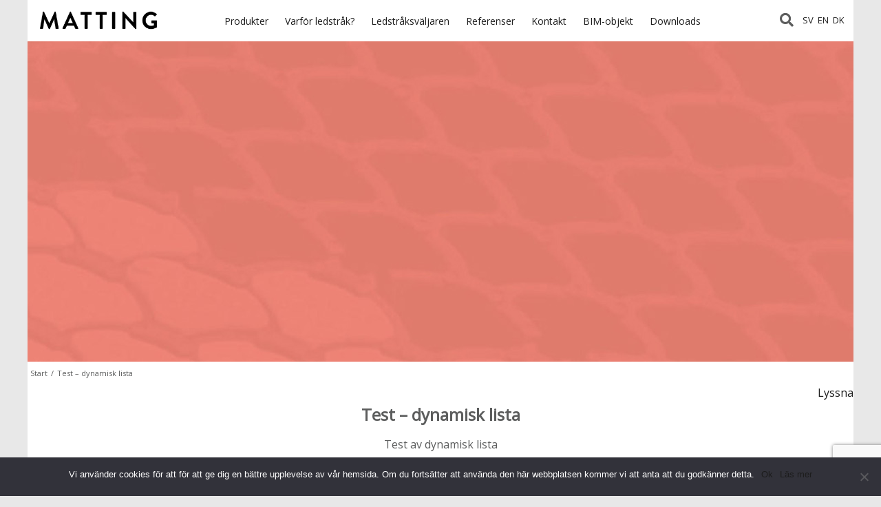

--- FILE ---
content_type: text/html; charset=UTF-8
request_url: https://www.tactileflooring.se/testar/
body_size: 16981
content:
<!DOCTYPE html PUBLIC "-//W3C//DTD XHTML 1.0 Transitional//EN" "http://www.w3.org/TR/xhtml1/DTD/xhtml1-transitional.dtd">
<html xmlns="http://www.w3.org/1999/xhtml" lang="sv-SE">

<head>
	<meta charset="UTF-8">
    <meta name="viewport" content="width=device-width, initial-scale=1">
    <meta http-equiv="X-UA-Compatible" content="IE=edge,chrome=1" />
    <meta name="format-detection" content="telephone=no">
    <!--[if lt IE 9]>
	<script src="https://www.tactileflooring.se/wp-content/themes/tactileflooring/js/html5.js"></script>
	<![endif]-->
    
    <title>Test - dynamisk lista - Tactile Flooring Tactile Flooring</title>    
    
<!--    <link rel="stylesheet" type="text/css" href="//cloud.typography.com/6375554/612788/css/fonts.css" />-->
    <link rel="stylesheet" type="text/css" href="//cloud.typography.com/7355396/6272812/css/fonts.css" />
    <link rel="stylesheet" href="https://www.tactileflooring.se/wp-content/themes/tactileflooring/style.css?v=590" type="text/css" media="screen" />
    <link rel="icon" href="https://www.tactileflooring.se/wp-content/themes/tactileflooring/images/MATTING_black_icon.png" type="image/x-icon" />
    <link rel="apple-touch-icon" href="https://www.tactileflooring.se/wp-content/themes/tactileflooring/images/apple-touch-icon.png"/>  
    <link rel="stylesheet" href="https://fonts.googleapis.com/css?family=Montserrat:100,100italic,200,200italic,300,300italic,regular,italic,500,500italic,600,600italic,700,700italic,800,800italic,900,900italic|Roboto+Slab:100,200,300,regular,500,600,700,800,900&amp;subset=cyrillic,cyrillic-ext,latin,latin-ext,vietnamese,greek,greek-ext&amp;display=swap" type="text/css" media="all"> 


      <link rel="stylesheet" type="text/css" href="https://www.tactileflooring.se/wp-content/themes/tactileflooring/css/button.css" />  
    <meta name='robots' content='index, follow, max-image-preview:large, max-snippet:-1, max-video-preview:-1' />
	<style>img:is([sizes="auto" i], [sizes^="auto," i]) { contain-intrinsic-size: 3000px 1500px }</style>
	<link rel="alternate" hreflang="sv-se" href="https://www.tactileflooring.se/testar/" />
<link rel="alternate" hreflang="x-default" href="https://www.tactileflooring.se/testar/" />

	<!-- This site is optimized with the Yoast SEO plugin v25.0 - https://yoast.com/wordpress/plugins/seo/ -->
	<link rel="canonical" href="https://www.tactileflooring.se/testar/" />
	<meta property="og:locale" content="sv_SE" />
	<meta property="og:type" content="article" />
	<meta property="og:title" content="Test - dynamisk lista - Tactile Flooring" />
	<meta property="og:description" content="Test av dynamisk lista" />
	<meta property="og:url" content="https://www.tactileflooring.se/testar/" />
	<meta property="og:site_name" content="Tactile Flooring" />
	<meta property="article:publisher" content="https://www.facebook.com/tactileflooringbymatting" />
	<meta property="article:modified_time" content="2016-09-30T14:23:37+00:00" />
	<meta name="twitter:card" content="summary_large_image" />
	<script type="application/ld+json" class="yoast-schema-graph">{"@context":"https://schema.org","@graph":[{"@type":"WebPage","@id":"https://www.tactileflooring.se/testar/","url":"https://www.tactileflooring.se/testar/","name":"Test - dynamisk lista - Tactile Flooring","isPartOf":{"@id":"https://www.tactileflooring.se/#website"},"datePublished":"2015-08-19T12:04:17+00:00","dateModified":"2016-09-30T14:23:37+00:00","breadcrumb":{"@id":"https://www.tactileflooring.se/testar/#breadcrumb"},"inLanguage":"sv-SE","potentialAction":[{"@type":"ReadAction","target":["https://www.tactileflooring.se/testar/"]}]},{"@type":"BreadcrumbList","@id":"https://www.tactileflooring.se/testar/#breadcrumb","itemListElement":[{"@type":"ListItem","position":1,"name":"Home","item":"https://www.tactileflooring.se/"},{"@type":"ListItem","position":2,"name":"Test &#8211; dynamisk lista"}]},{"@type":"WebSite","@id":"https://www.tactileflooring.se/#website","url":"https://www.tactileflooring.se/","name":"Tactile Flooring","description":"Tillgänglighet för alla","publisher":{"@id":"https://www.tactileflooring.se/#organization"},"potentialAction":[{"@type":"SearchAction","target":{"@type":"EntryPoint","urlTemplate":"https://www.tactileflooring.se/?s={search_term_string}"},"query-input":{"@type":"PropertyValueSpecification","valueRequired":true,"valueName":"search_term_string"}}],"inLanguage":"sv-SE"},{"@type":"Organization","@id":"https://www.tactileflooring.se/#organization","name":"Matting AB, Matting Solutions","url":"https://www.tactileflooring.se/","logo":{"@type":"ImageObject","inLanguage":"sv-SE","@id":"https://www.tactileflooring.se/#/schema/logo/image/","url":"https://www.tactileflooring.se/wp-content/uploads/MATTING_black_basic.png","contentUrl":"https://www.tactileflooring.se/wp-content/uploads/MATTING_black_basic.png","width":310,"height":54,"caption":"Matting AB, Matting Solutions"},"image":{"@id":"https://www.tactileflooring.se/#/schema/logo/image/"},"sameAs":["https://www.facebook.com/tactileflooringbymatting","https://www.instagram.com/mattingsolutions/","https://www.linkedin.com/company/mattingsolutions/"]}]}</script>
	<!-- / Yoast SEO plugin. -->


<link rel='dns-prefetch' href='//ajax.googleapis.com' />
<link rel='stylesheet' id='wp-block-library-css' href='https://www.tactileflooring.se/wp-includes/css/dist/block-library/style.min.css?ver=249d1e323b6e85410707f866e16b87d7' type='text/css' media='all' />
<style id='classic-theme-styles-inline-css' type='text/css'>
/*! This file is auto-generated */
.wp-block-button__link{color:#fff;background-color:#32373c;border-radius:9999px;box-shadow:none;text-decoration:none;padding:calc(.667em + 2px) calc(1.333em + 2px);font-size:1.125em}.wp-block-file__button{background:#32373c;color:#fff;text-decoration:none}
</style>
<style id='global-styles-inline-css' type='text/css'>
:root{--wp--preset--aspect-ratio--square: 1;--wp--preset--aspect-ratio--4-3: 4/3;--wp--preset--aspect-ratio--3-4: 3/4;--wp--preset--aspect-ratio--3-2: 3/2;--wp--preset--aspect-ratio--2-3: 2/3;--wp--preset--aspect-ratio--16-9: 16/9;--wp--preset--aspect-ratio--9-16: 9/16;--wp--preset--color--black: #000000;--wp--preset--color--cyan-bluish-gray: #abb8c3;--wp--preset--color--white: #ffffff;--wp--preset--color--pale-pink: #f78da7;--wp--preset--color--vivid-red: #cf2e2e;--wp--preset--color--luminous-vivid-orange: #ff6900;--wp--preset--color--luminous-vivid-amber: #fcb900;--wp--preset--color--light-green-cyan: #7bdcb5;--wp--preset--color--vivid-green-cyan: #00d084;--wp--preset--color--pale-cyan-blue: #8ed1fc;--wp--preset--color--vivid-cyan-blue: #0693e3;--wp--preset--color--vivid-purple: #9b51e0;--wp--preset--gradient--vivid-cyan-blue-to-vivid-purple: linear-gradient(135deg,rgba(6,147,227,1) 0%,rgb(155,81,224) 100%);--wp--preset--gradient--light-green-cyan-to-vivid-green-cyan: linear-gradient(135deg,rgb(122,220,180) 0%,rgb(0,208,130) 100%);--wp--preset--gradient--luminous-vivid-amber-to-luminous-vivid-orange: linear-gradient(135deg,rgba(252,185,0,1) 0%,rgba(255,105,0,1) 100%);--wp--preset--gradient--luminous-vivid-orange-to-vivid-red: linear-gradient(135deg,rgba(255,105,0,1) 0%,rgb(207,46,46) 100%);--wp--preset--gradient--very-light-gray-to-cyan-bluish-gray: linear-gradient(135deg,rgb(238,238,238) 0%,rgb(169,184,195) 100%);--wp--preset--gradient--cool-to-warm-spectrum: linear-gradient(135deg,rgb(74,234,220) 0%,rgb(151,120,209) 20%,rgb(207,42,186) 40%,rgb(238,44,130) 60%,rgb(251,105,98) 80%,rgb(254,248,76) 100%);--wp--preset--gradient--blush-light-purple: linear-gradient(135deg,rgb(255,206,236) 0%,rgb(152,150,240) 100%);--wp--preset--gradient--blush-bordeaux: linear-gradient(135deg,rgb(254,205,165) 0%,rgb(254,45,45) 50%,rgb(107,0,62) 100%);--wp--preset--gradient--luminous-dusk: linear-gradient(135deg,rgb(255,203,112) 0%,rgb(199,81,192) 50%,rgb(65,88,208) 100%);--wp--preset--gradient--pale-ocean: linear-gradient(135deg,rgb(255,245,203) 0%,rgb(182,227,212) 50%,rgb(51,167,181) 100%);--wp--preset--gradient--electric-grass: linear-gradient(135deg,rgb(202,248,128) 0%,rgb(113,206,126) 100%);--wp--preset--gradient--midnight: linear-gradient(135deg,rgb(2,3,129) 0%,rgb(40,116,252) 100%);--wp--preset--font-size--small: 13px;--wp--preset--font-size--medium: 20px;--wp--preset--font-size--large: 36px;--wp--preset--font-size--x-large: 42px;--wp--preset--spacing--20: 0.44rem;--wp--preset--spacing--30: 0.67rem;--wp--preset--spacing--40: 1rem;--wp--preset--spacing--50: 1.5rem;--wp--preset--spacing--60: 2.25rem;--wp--preset--spacing--70: 3.38rem;--wp--preset--spacing--80: 5.06rem;--wp--preset--shadow--natural: 6px 6px 9px rgba(0, 0, 0, 0.2);--wp--preset--shadow--deep: 12px 12px 50px rgba(0, 0, 0, 0.4);--wp--preset--shadow--sharp: 6px 6px 0px rgba(0, 0, 0, 0.2);--wp--preset--shadow--outlined: 6px 6px 0px -3px rgba(255, 255, 255, 1), 6px 6px rgba(0, 0, 0, 1);--wp--preset--shadow--crisp: 6px 6px 0px rgba(0, 0, 0, 1);}:where(.is-layout-flex){gap: 0.5em;}:where(.is-layout-grid){gap: 0.5em;}body .is-layout-flex{display: flex;}.is-layout-flex{flex-wrap: wrap;align-items: center;}.is-layout-flex > :is(*, div){margin: 0;}body .is-layout-grid{display: grid;}.is-layout-grid > :is(*, div){margin: 0;}:where(.wp-block-columns.is-layout-flex){gap: 2em;}:where(.wp-block-columns.is-layout-grid){gap: 2em;}:where(.wp-block-post-template.is-layout-flex){gap: 1.25em;}:where(.wp-block-post-template.is-layout-grid){gap: 1.25em;}.has-black-color{color: var(--wp--preset--color--black) !important;}.has-cyan-bluish-gray-color{color: var(--wp--preset--color--cyan-bluish-gray) !important;}.has-white-color{color: var(--wp--preset--color--white) !important;}.has-pale-pink-color{color: var(--wp--preset--color--pale-pink) !important;}.has-vivid-red-color{color: var(--wp--preset--color--vivid-red) !important;}.has-luminous-vivid-orange-color{color: var(--wp--preset--color--luminous-vivid-orange) !important;}.has-luminous-vivid-amber-color{color: var(--wp--preset--color--luminous-vivid-amber) !important;}.has-light-green-cyan-color{color: var(--wp--preset--color--light-green-cyan) !important;}.has-vivid-green-cyan-color{color: var(--wp--preset--color--vivid-green-cyan) !important;}.has-pale-cyan-blue-color{color: var(--wp--preset--color--pale-cyan-blue) !important;}.has-vivid-cyan-blue-color{color: var(--wp--preset--color--vivid-cyan-blue) !important;}.has-vivid-purple-color{color: var(--wp--preset--color--vivid-purple) !important;}.has-black-background-color{background-color: var(--wp--preset--color--black) !important;}.has-cyan-bluish-gray-background-color{background-color: var(--wp--preset--color--cyan-bluish-gray) !important;}.has-white-background-color{background-color: var(--wp--preset--color--white) !important;}.has-pale-pink-background-color{background-color: var(--wp--preset--color--pale-pink) !important;}.has-vivid-red-background-color{background-color: var(--wp--preset--color--vivid-red) !important;}.has-luminous-vivid-orange-background-color{background-color: var(--wp--preset--color--luminous-vivid-orange) !important;}.has-luminous-vivid-amber-background-color{background-color: var(--wp--preset--color--luminous-vivid-amber) !important;}.has-light-green-cyan-background-color{background-color: var(--wp--preset--color--light-green-cyan) !important;}.has-vivid-green-cyan-background-color{background-color: var(--wp--preset--color--vivid-green-cyan) !important;}.has-pale-cyan-blue-background-color{background-color: var(--wp--preset--color--pale-cyan-blue) !important;}.has-vivid-cyan-blue-background-color{background-color: var(--wp--preset--color--vivid-cyan-blue) !important;}.has-vivid-purple-background-color{background-color: var(--wp--preset--color--vivid-purple) !important;}.has-black-border-color{border-color: var(--wp--preset--color--black) !important;}.has-cyan-bluish-gray-border-color{border-color: var(--wp--preset--color--cyan-bluish-gray) !important;}.has-white-border-color{border-color: var(--wp--preset--color--white) !important;}.has-pale-pink-border-color{border-color: var(--wp--preset--color--pale-pink) !important;}.has-vivid-red-border-color{border-color: var(--wp--preset--color--vivid-red) !important;}.has-luminous-vivid-orange-border-color{border-color: var(--wp--preset--color--luminous-vivid-orange) !important;}.has-luminous-vivid-amber-border-color{border-color: var(--wp--preset--color--luminous-vivid-amber) !important;}.has-light-green-cyan-border-color{border-color: var(--wp--preset--color--light-green-cyan) !important;}.has-vivid-green-cyan-border-color{border-color: var(--wp--preset--color--vivid-green-cyan) !important;}.has-pale-cyan-blue-border-color{border-color: var(--wp--preset--color--pale-cyan-blue) !important;}.has-vivid-cyan-blue-border-color{border-color: var(--wp--preset--color--vivid-cyan-blue) !important;}.has-vivid-purple-border-color{border-color: var(--wp--preset--color--vivid-purple) !important;}.has-vivid-cyan-blue-to-vivid-purple-gradient-background{background: var(--wp--preset--gradient--vivid-cyan-blue-to-vivid-purple) !important;}.has-light-green-cyan-to-vivid-green-cyan-gradient-background{background: var(--wp--preset--gradient--light-green-cyan-to-vivid-green-cyan) !important;}.has-luminous-vivid-amber-to-luminous-vivid-orange-gradient-background{background: var(--wp--preset--gradient--luminous-vivid-amber-to-luminous-vivid-orange) !important;}.has-luminous-vivid-orange-to-vivid-red-gradient-background{background: var(--wp--preset--gradient--luminous-vivid-orange-to-vivid-red) !important;}.has-very-light-gray-to-cyan-bluish-gray-gradient-background{background: var(--wp--preset--gradient--very-light-gray-to-cyan-bluish-gray) !important;}.has-cool-to-warm-spectrum-gradient-background{background: var(--wp--preset--gradient--cool-to-warm-spectrum) !important;}.has-blush-light-purple-gradient-background{background: var(--wp--preset--gradient--blush-light-purple) !important;}.has-blush-bordeaux-gradient-background{background: var(--wp--preset--gradient--blush-bordeaux) !important;}.has-luminous-dusk-gradient-background{background: var(--wp--preset--gradient--luminous-dusk) !important;}.has-pale-ocean-gradient-background{background: var(--wp--preset--gradient--pale-ocean) !important;}.has-electric-grass-gradient-background{background: var(--wp--preset--gradient--electric-grass) !important;}.has-midnight-gradient-background{background: var(--wp--preset--gradient--midnight) !important;}.has-small-font-size{font-size: var(--wp--preset--font-size--small) !important;}.has-medium-font-size{font-size: var(--wp--preset--font-size--medium) !important;}.has-large-font-size{font-size: var(--wp--preset--font-size--large) !important;}.has-x-large-font-size{font-size: var(--wp--preset--font-size--x-large) !important;}
:where(.wp-block-post-template.is-layout-flex){gap: 1.25em;}:where(.wp-block-post-template.is-layout-grid){gap: 1.25em;}
:where(.wp-block-columns.is-layout-flex){gap: 2em;}:where(.wp-block-columns.is-layout-grid){gap: 2em;}
:root :where(.wp-block-pullquote){font-size: 1.5em;line-height: 1.6;}
</style>
<link rel='stylesheet' id='contact-form-7-css' href='https://www.tactileflooring.se/wp-content/plugins/contact-form-7/includes/css/styles.css?ver=6.0.6' type='text/css' media='all' />
<link rel='stylesheet' id='cookie-notice-front-css' href='https://www.tactileflooring.se/wp-content/plugins/cookie-notice/css/front.min.css?ver=2.5.6' type='text/css' media='all' />
<link rel='stylesheet' id='wpml-legacy-dropdown-0-css' href='https://www.tactileflooring.se/wp-content/plugins/sitepress-multilingual-cms/templates/language-switchers/legacy-dropdown/style.min.css?ver=1' type='text/css' media='all' />
<style id='wpml-legacy-dropdown-0-inline-css' type='text/css'>
.wpml-ls-statics-shortcode_actions, .wpml-ls-statics-shortcode_actions .wpml-ls-sub-menu, .wpml-ls-statics-shortcode_actions a {border-color:#cdcdcd;}.wpml-ls-statics-shortcode_actions a, .wpml-ls-statics-shortcode_actions .wpml-ls-sub-menu a, .wpml-ls-statics-shortcode_actions .wpml-ls-sub-menu a:link, .wpml-ls-statics-shortcode_actions li:not(.wpml-ls-current-language) .wpml-ls-link, .wpml-ls-statics-shortcode_actions li:not(.wpml-ls-current-language) .wpml-ls-link:link {color:#444444;background-color:#ffffff;}.wpml-ls-statics-shortcode_actions a, .wpml-ls-statics-shortcode_actions .wpml-ls-sub-menu a:hover,.wpml-ls-statics-shortcode_actions .wpml-ls-sub-menu a:focus, .wpml-ls-statics-shortcode_actions .wpml-ls-sub-menu a:link:hover, .wpml-ls-statics-shortcode_actions .wpml-ls-sub-menu a:link:focus {color:#000000;background-color:#eeeeee;}.wpml-ls-statics-shortcode_actions .wpml-ls-current-language > a {color:#444444;background-color:#ffffff;}.wpml-ls-statics-shortcode_actions .wpml-ls-current-language:hover>a, .wpml-ls-statics-shortcode_actions .wpml-ls-current-language>a:focus {color:#000000;background-color:#eeeeee;}
</style>
<link rel='stylesheet' id='msl-main-css' href='https://www.tactileflooring.se/wp-content/plugins/master-slider/public/assets/css/masterslider.main.css?ver=3.10.8' type='text/css' media='all' />
<link rel='stylesheet' id='msl-custom-css' href='https://www.tactileflooring.se/wp-content/uploads/master-slider/custom.css?ver=6' type='text/css' media='all' />
<script type="text/javascript" id="cookie-notice-front-js-before">
/* <![CDATA[ */
var cnArgs = {"ajaxUrl":"https:\/\/www.tactileflooring.se\/wp-admin\/admin-ajax.php","nonce":"bf73c1a6b2","hideEffect":"fade","position":"bottom","onScroll":false,"onScrollOffset":100,"onClick":false,"cookieName":"cookie_notice_accepted","cookieTime":2592000,"cookieTimeRejected":2592000,"globalCookie":false,"redirection":false,"cache":true,"revokeCookies":false,"revokeCookiesOpt":"automatic"};
/* ]]> */
</script>
<script type="text/javascript" src="https://www.tactileflooring.se/wp-content/plugins/cookie-notice/js/front.min.js?ver=2.5.6" id="cookie-notice-front-js"></script>
<script type="text/javascript" src="https://www.tactileflooring.se/wp-content/plugins/sitepress-multilingual-cms/templates/language-switchers/legacy-dropdown/script.min.js?ver=1" id="wpml-legacy-dropdown-0-js"></script>
<script type="text/javascript" src="https://ajax.googleapis.com/ajax/libs/jquery/1.9.0/jquery.min.js" id="jquery-js"></script>
<script type="text/javascript" src="https://www.tactileflooring.se/wp-content/themes/tactileflooring/js/tactileflooring.js?ver=249d1e323b6e85410707f866e16b87d7" id="custom-script-file-js"></script>
<script type="text/javascript" id="enhanced-ecommerce-google-analytics-js-extra">
/* <![CDATA[ */
var ConvAioGlobal = {"nonce":"03669c6990"};
/* ]]> */
</script>
<script type="text/javascript" src="https://www.tactileflooring.se/wp-content/plugins/enhanced-e-commerce-for-woocommerce-store/public/js/con-gtm-google-analytics.js?ver=7.2.4" id="enhanced-ecommerce-google-analytics-js"></script>
<script type="text/javascript" id="enhanced-ecommerce-google-analytics-js-after">
/* <![CDATA[ */
tvc_smd={"tvc_wcv":"","tvc_wpv":"6.8.3","tvc_eev":"7.2.4","tvc_cnf":{"t_cg":"","t_ec":"","t_ee":"on","t_df":"","t_gUser":"1","t_UAen":"on","t_thr":"6","t_IPA":"1","t_PrivacyPolicy":"1"},"tvc_sub_data":{"sub_id":"37719","cu_id":"17389","pl_id":"1","ga_tra_option":"","ga_property_id":"","ga_measurement_id":"","ga_ads_id":"","ga_gmc_id":"","ga_gmc_id_p":"","op_gtag_js":"0","op_en_e_t":"0","op_rm_t_t":"0","op_dy_rm_t_t":"0","op_li_ga_wi_ads":"0","gmc_is_product_sync":"0","gmc_is_site_verified":"0","gmc_is_domain_claim":"0","gmc_product_count":"0","fb_pixel_id":"","tracking_method":"gtm","user_gtm_id":"conversios-gtm"}};
/* ]]> */
</script>
<link rel="https://api.w.org/" href="https://www.tactileflooring.se/wp-json/" /><link rel="alternate" title="JSON" type="application/json" href="https://www.tactileflooring.se/wp-json/wp/v2/pages/259" />
<link rel='shortlink' href='https://www.tactileflooring.se/?p=259' />
<link rel="alternate" title="oEmbed (JSON)" type="application/json+oembed" href="https://www.tactileflooring.se/wp-json/oembed/1.0/embed?url=https%3A%2F%2Fwww.tactileflooring.se%2Ftestar%2F" />
<link rel="alternate" title="oEmbed (XML)" type="text/xml+oembed" href="https://www.tactileflooring.se/wp-json/oembed/1.0/embed?url=https%3A%2F%2Fwww.tactileflooring.se%2Ftestar%2F&#038;format=xml" />
<meta name="generator" content="WPML ver:4.6.9 stt:12,1,52;" />
<!-- Google Tag Manager -->
<script>(function(w,d,s,l,i){w[l]=w[l]||[];w[l].push({'gtm.start':
new Date().getTime(),event:'gtm.js'});var f=d.getElementsByTagName(s)[0],
j=d.createElement(s),dl=l!='dataLayer'?'&l='+l:'';j.async=true;j.src=
'https://www.googletagmanager.com/gtm.js?id='+i+dl;f.parentNode.insertBefore(j,f);
})(window,document,'script','dataLayer','GTM-WGKM4QR');</script>
<!-- End Google Tag Manager --><script>var ms_grabbing_curosr = 'https://www.tactileflooring.se/wp-content/plugins/master-slider/public/assets/css/common/grabbing.cur', ms_grab_curosr = 'https://www.tactileflooring.se/wp-content/plugins/master-slider/public/assets/css/common/grab.cur';</script>
<meta name="generator" content="MasterSlider 3.10.8 - Responsive Touch Image Slider | avt.li/msf" />
<script type="text/javascript">
(function(url){
	if(/(?:Chrome\/26\.0\.1410\.63 Safari\/537\.31|WordfenceTestMonBot)/.test(navigator.userAgent)){ return; }
	var addEvent = function(evt, handler) {
		if (window.addEventListener) {
			document.addEventListener(evt, handler, false);
		} else if (window.attachEvent) {
			document.attachEvent('on' + evt, handler);
		}
	};
	var removeEvent = function(evt, handler) {
		if (window.removeEventListener) {
			document.removeEventListener(evt, handler, false);
		} else if (window.detachEvent) {
			document.detachEvent('on' + evt, handler);
		}
	};
	var evts = 'contextmenu dblclick drag dragend dragenter dragleave dragover dragstart drop keydown keypress keyup mousedown mousemove mouseout mouseover mouseup mousewheel scroll'.split(' ');
	var logHuman = function() {
		if (window.wfLogHumanRan) { return; }
		window.wfLogHumanRan = true;
		var wfscr = document.createElement('script');
		wfscr.type = 'text/javascript';
		wfscr.async = true;
		wfscr.src = url + '&r=' + Math.random();
		(document.getElementsByTagName('head')[0]||document.getElementsByTagName('body')[0]).appendChild(wfscr);
		for (var i = 0; i < evts.length; i++) {
			removeEvent(evts[i], logHuman);
		}
	};
	for (var i = 0; i < evts.length; i++) {
		addEvent(evts[i], logHuman);
	}
})('//www.tactileflooring.se/?wordfence_lh=1&hid=39082E0DB1F635E9FED29E5B2C61EABD');
</script>    <script data-cfasync="false" data-no-optimize="1" data-pagespeed-no-defer>
      var tvc_lc = '';
    </script>
    <script data-cfasync="false" data-no-optimize="1" data-pagespeed-no-defer>
      var tvc_lc = '';
    </script>
<script data-cfasync="false" data-pagespeed-no-defer>
      window.dataLayer = window.dataLayer || [];
      dataLayer.push({"event":"begin_datalayer","cov_remarketing":false,"conv_track_email":"1","conv_track_phone":"1","conv_track_address":"1","conv_track_page_scroll":"1","conv_track_file_download":"1","conv_track_author":"1","conv_track_signup":"1","conv_track_signin":"1"});
    </script>    <!-- Google Tag Manager by Conversios-->
    <script>
      (function(w, d, s, l, i) {
        w[l] = w[l] || [];
        w[l].push({
          'gtm.start': new Date().getTime(),
          event: 'gtm.js'
        });
        var f = d.getElementsByTagName(s)[0],
          j = d.createElement(s),
          dl = l != 'dataLayer' ? '&l=' + l : '';
        j.async = true;
        j.src =
          'https://www.googletagmanager.com/gtm.js?id=' + i + dl;
        f.parentNode.insertBefore(j, f);
      })(window, document, 'script', 'dataLayer', 'GTM-K7X94DG');
    </script>
    <!-- End Google Tag Manager -->
    <!-- Google Tag Manager (noscript) -->
    <noscript><iframe src="https://www.googletagmanager.com/ns.html?id=GTM-K7X94DG" height="0" width="0" style="display:none;visibility:hidden"></iframe></noscript>
    <!-- End Google Tag Manager (noscript) -->
      <script>
      (window.gaDevIds = window.gaDevIds || []).push('5CDcaG');
    </script>
      
    <link rel="stylesheet" href="https://www.tactileflooring.se/wp-content/themes/tactileflooring/font-awesome/css/font-awesome.min.css">
    
    <!--[if lte IE 8]>
    	<link rel="stylesheet" type="text/css" href="https://www.tactileflooring.se/wp-content/themes/tactileflooring/css/ie-8.css" />
    <![endif]-->
    <!--[if IE]>
    	<link rel="stylesheet" type="text/css" href="https://www.tactileflooring.se/wp-content/themes/tactileflooring/css/ie.css" />
    <![endif]-->



    <!-- Facebook Pixel Code -->
    <script>
    !function(f,b,e,v,n,t,s){if(f.fbq)return;n=f.fbq=function(){n.callMethod?
    n.callMethod.apply(n,arguments):n.queue.push(arguments)};if(!f._fbq)f._fbq=n;
    n.push=n;n.loaded=!0;n.version='2.0';n.queue=[];t=b.createElement(e);t.async=!0;
    t.src=v;s=b.getElementsByTagName(e)[0];s.parentNode.insertBefore(t,s)}(window,
    document,'script','https://connect.facebook.net/en_US/fbevents.js');
    
    fbq('init', '333757483628235');
    fbq('track', "PageView");</script>
    <noscript><img height="1" width="1" style="display:none"
    src="https://www.facebook.com/tr?id=333757483628235&ev=PageView&noscript=1"
    /></noscript>
    <!-- End Facebook Pixel Code -->
    
	<!-- Readspeaker -->
	<script src="//f1-eu.readspeaker.com/script/9562/ReadSpeaker.js?pids=embhl" type="text/javascript"></script>
    <script src="//code.tidio.co/q8br4nrlk5hnaufpieelivfnqeeupqwa.js"></script>
    <!--<script src="//code.tidio.co/i8tbaauy5xop9yhjz5yzz9fqzlzlf2jd.js"></script>-->
</head>


	
<script type="text/javascript"> _linkedin_data_partner_id = "184313"; </script><script type="text/javascript"> (function(){var s = document.getElementsByTagName("script")[0]; var b = document.createElement("script"); b.type = "text/javascript";b.async = true; b.src = "https://snap.licdn.com/li.lms-analytics/insight.min.js"; s.parentNode.insertBefore(b, s);})(); </script> <noscript> <img height="1" width="1" style="display:none;" alt="" src="https://dc.ads.linkedin.com/collect/?pid=184313&fmt=gif" /> </noscript>

<body class="wp-singular page-template page-template-tpl-dynamisk-lista page-template-tpl-dynamisk-lista-php page page-id-259 wp-theme-tactileflooring cookies-not-set _masterslider _ms_version_3.10.8">
<script>
  (function(i,s,o,g,r,a,m){i['GoogleAnalyticsObject']=r;i[r]=i[r]||function(){
  (i[r].q=i[r].q||[]).push(arguments)},i[r].l=1*new Date();a=s.createElement(o),
  m=s.getElementsByTagName(o)[0];a.async=1;a.src=g;m.parentNode.insertBefore(a,m)
  })(window,document,'script','//www.google-analytics.com/analytics.js','ga');

  ga('create', 'UA-62605451-1', 'auto');
  ga('send', 'pageview');

</script>
 <header id="headernew" class="site-header" role="banner">            
 

<style>	
	@media screen and (min-width: 1100px) {	
	#toggle {
	display:none !important;
	}
}

@media screen and (max-width: 1099px) {	
	.nav  {
	display:none !important;
	}
}
	</style>
 
 
            <div id="header-menu-new">
	             <div id="logonew">
                    <a href="https://www.tactileflooring.se/"  title="Tactile Flooring" rel="home">Tactile Flooring</a>
                </div><!-- #logo -->


<div class="mow-webb-header show-for-large">
			<div class="webb_nav ">
							<!-- nav -->
							<nav class="nav" role="navigation" style="padding-top: 10px;">
								<div class="menu-{menu slug}-container"><ul><li id="menu-item-4314" class="menu-item menu-item-type-post_type menu-item-object-page menu-item-has-children menu-item-4314"><a href="https://www.tactileflooring.se/produkter/">Produkter</a>
<ul class="sub-menu">
	<li id="menu-item-4315" class="menu-item menu-item-type-post_type menu-item-object-page menu-item-4315"><a href="https://www.tactileflooring.se/produkter/">Alla produkter</a></li>
	<li id="menu-item-4316" class="menu-item menu-item-type-custom menu-item-object-custom menu-item-4316"><a href="https://www.tactileflooring.se/produkter/#taktila-digitala-ledstrak">Taktila ledstråk</a></li>
	<li id="menu-item-4318" class="menu-item menu-item-type-custom menu-item-object-custom menu-item-4318"><a href="https://www.tactileflooring.se/produkter/#taktila-visuella-entrelosningar">Tillgängliga entrélösningar</a></li>
	<li id="menu-item-4319" class="menu-item menu-item-type-custom menu-item-object-custom menu-item-4319"><a href="https://www.tactileflooring.se/produkter/#kontrastmarkeringar">Kontrastmarkeringar</a></li>
	<li id="menu-item-4719" class="menu-item menu-item-type-custom menu-item-object-custom menu-item-4719"><a href="https://www.tactileflooring.se/produkter/#hjalpmedel">Hjälpmedel</a></li>
	<li id="menu-item-4320" class="menu-item menu-item-type-custom menu-item-object-custom menu-item-4320"><a href="https://www.byggfaktadocu.se/10/company/00/65/36/company_10.html">På Byggfakta Docu</a></li>
	<li id="menu-item-4321" class="menu-item menu-item-type-custom menu-item-object-custom menu-item-4321"><a href="https://byggkatalogen.byggtjanst.se/foretag/matting-ab/1949">På Byggtjänst</a></li>
</ul>
</li>
<li id="menu-item-4322" class="menu-item menu-item-type-custom menu-item-object-custom menu-item-has-children menu-item-4322"><a href="http://#">Varför ledstråk?</a>
<ul class="sub-menu">
	<li id="menu-item-4323" class="menu-item menu-item-type-post_type menu-item-object-page menu-item-4323"><a href="https://www.tactileflooring.se/arbetsprocess/">Arbetsprocess</a></li>
	<li id="menu-item-4830" class="menu-item menu-item-type-custom menu-item-object-custom menu-item-4830"><a href="https://www.tactileflooring.se/arbetsprocess/#Inventering">Inventering</a></li>
	<li id="menu-item-4335" class="menu-item menu-item-type-custom menu-item-object-custom menu-item-4335"><a href="https://www.tactileflooring.se/livet-som-blind-av-fredrik-andersson/">Livet som blind</a></li>
</ul>
</li>
<li id="menu-item-4326" class="menu-item menu-item-type-post_type menu-item-object-page menu-item-4326"><a href="https://www.tactileflooring.se/ledstraksvaljaren/">Ledstråksväljaren</a></li>
<li id="menu-item-4328" class="menu-item menu-item-type-post_type menu-item-object-page menu-item-has-children menu-item-4328"><a href="https://www.tactileflooring.se/referenser/">Referenser</a>
<ul class="sub-menu">
	<li id="menu-item-4327" class="menu-item menu-item-type-post_type menu-item-object-page menu-item-4327"><a href="https://www.tactileflooring.se/referenser/">Referenser</a></li>
	<li id="menu-item-4329" class="menu-item menu-item-type-post_type menu-item-object-page menu-item-4329"><a href="https://www.tactileflooring.se/aktuellt/">Aktuellt &#038; Pressklipp</a></li>
</ul>
</li>
<li id="menu-item-4330" class="menu-item menu-item-type-post_type menu-item-object-page menu-item-has-children menu-item-4330"><a href="https://www.tactileflooring.se/kontakt/">Kontakt</a>
<ul class="sub-menu">
	<li id="menu-item-4331" class="menu-item menu-item-type-post_type menu-item-object-page menu-item-4331"><a href="https://www.tactileflooring.se/kontakt/">Kontakt</a></li>
	<li id="menu-item-4332" class="menu-item menu-item-type-post_type menu-item-object-page menu-item-4332"><a href="https://www.tactileflooring.se/kontakt/bestall-material/">Beställ material</a></li>
	<li id="menu-item-4333" class="menu-item menu-item-type-post_type menu-item-object-page menu-item-4333"><a href="https://www.tactileflooring.se/om-oss/">Om oss</a></li>
</ul>
</li>
<li id="menu-item-4894" class="menu-item menu-item-type-custom menu-item-object-custom menu-item-4894"><a href="https://www.tactileflooring.se/downloads/digitala-filer/">BIM-objekt</a></li>
<li id="menu-item-4336" class="menu-item menu-item-type-post_type menu-item-object-page menu-item-4336"><a href="https://www.tactileflooring.se/downloads/">Downloads</a></li>
</ul></div>  
							</nav>
							<!-- /nav -->
						



	            
        <div id="toggle">
			<button class="cmn-toggle-switch cmn-toggle-switch__htx">
            <span>MENY</span>
          </button>
			
		</div>
                
                <div id="languages-new">&nbsp;<a href="https://www.tactileflooring.se/" class="active-link">SV</a>&nbsp;&nbsp;<a href="https://www.tactileflooring.se/en" >EN</a>&nbsp;&nbsp;<a href="https://www.tactileflooring.se/da" >DK</a>&nbsp;</div>        
               
                <div id="search_toggle">
                    <i class="fa fa-search" aria-hidden="true"></i>
                </div>
            </div><!-- #header-menu -->
           
    	</div> 
</div>         
            
 
 
      
            
            
                
          

        </header><!-- #header -->
    
    
    <div id="cm_search" class="clear" > 
        <div id="cm_background"></div>
        <form class="cm_search" method="get" action="https://www.tactileflooring.se" role="search">
            <input class="cm_search-input" type="search" name="s" placeholder="Sök här">
            <button class="cm_search_submit" type="submit" role="button">
                    <i class="fa fa-search" aria-hidden="true"></i>
            </button>
        </form>
    </div>

	<div id="readspeaker_button1" class="rs_skip rsbtn rs_preserve" style="display: none !important;">
		<a rel="nofollow" class="rsbtn_play" accesskey="L" title="Lyssna p&aring; sidans text med ReadSpeaker" href="//app-eu.readspeaker.com/cgi-bin/rsent?customerid=9562&lang=sv_se&readid=main&url=https%3A%2F%2Fwww.tactileflooring.se%2Ftestar">
			<span class="rsbtn_left rsimg rspart"><span class="rsbtn_text"><span>Lyssna</span></span></span>
			<span class="rsbtn_right rsimg rsplay rspart"></span>
		</a>
	</div>




<div id="page">

	<div id="page-container">    
    
               
        <div id="content" class="site-content">
        
        <div class="overlay overlay-menu">
            <div class="overlay-content">
            	
            
            	<nav id="menu">            
                    <div id="main-menu" class="clear">
                        <div class="menu-huvudmeny-container"><ul id="menu-huvudmeny" class="menu"><li id="menu-item-71" class="menu-item menu-item-type-post_type menu-item-object-page menu-item-71"><a href="https://www.tactileflooring.se/arbetsprocess/">Arbetsprocess</a></li>
<li id="menu-item-56" class="menu-item menu-item-type-post_type menu-item-object-page menu-item-has-children menu-item-56"><a href="https://www.tactileflooring.se/produkter/">Taktila ledstråk produkter</a>
<ul class="sub-menu">
	<li id="menu-item-2698" class="menu-item menu-item-type-post_type menu-item-object-page menu-item-2698"><a href="https://www.tactileflooring.se/ledstraksvaljaren/">Ledstråksväljaren</a></li>
</ul>
</li>
<li id="menu-item-51" class="menu-item menu-item-type-post_type menu-item-object-page menu-item-51"><a href="https://www.tactileflooring.se/referenser/">Referenser</a></li>
<li id="menu-item-58" class="menu-item menu-item-type-post_type menu-item-object-page menu-item-58"><a href="https://www.tactileflooring.se/aktuellt/">Aktuellt &#038; Press</a></li>
<li id="menu-item-1094" class="menu-item menu-item-type-post_type menu-item-object-page menu-item-1094"><a href="https://www.tactileflooring.se/livet-som-blind-av-fredrik-andersson/">Livet som blind, av Fredrik Andersson</a></li>
<li id="menu-item-2705" class="menu-item menu-item-type-post_type menu-item-object-page menu-item-2705"><a href="https://www.tactileflooring.se/om-oss/">Om oss</a></li>
<li id="menu-item-57" class="menu-item menu-item-type-post_type menu-item-object-page menu-item-has-children menu-item-57"><a href="https://www.tactileflooring.se/kontakt/">Kontakta oss på Tactile Flooring</a>
<ul class="sub-menu">
	<li id="menu-item-93" class="menu-item menu-item-type-post_type menu-item-object-page menu-item-93"><a href="https://www.tactileflooring.se/kontakt/bestall-material/">Beställ material</a></li>
</ul>
</li>
<li id="menu-item-4276" class="menu-item menu-item-type-post_type menu-item-object-page menu-item-4276"><a href="https://www.tactileflooring.se/downloads/">Downloads</a></li>
<li id="menu-item-2701" class="menu-item menu-item-type-post_type menu-item-object-page menu-item-home menu-item-2701"><a href="https://www.tactileflooring.se/">Tillgängliga och säkra miljöer</a></li>
</ul></div>                    </div><!-- #main-menu -->
				</nav>
            </div>
		</div>

            
                                
    <script>
        
        $('#search_toggle').click(function() {
            $('#cm_search').toggleClass('cm_show');
        });    
                
        $('#cm_background').click(function() {
            $('#cm_search').toggleClass('cm_show');
        });  
    
    </script>
			<!-- Google Tag Manager --> 
			<script>(function(w,d,s,l,i){w[l]=w[l]||[];w[l].push({'gtm.start': 
			new Date().getTime(),event:'gtm.js'});var f=d.getElementsByTagName(s)[0], 
			j=d.createElement(s),dl=l!='dataLayer'?'&l='+l:'';j.async=true;j.src= 
			'https://www.googletagmanager.com/gtm.js?id='+i+dl;f.parentNode.insertBefore(j,f); 
			})(window,document,'script','dataLayer','GTM-P7DCDMH');</script> 
			<!-- End Google Tag Manager -->
<main id="main" class="site-main news" role="main">


    <div id="post-259" class="post-259 page type-page status-publish hentry">
    
        <div class="post-hero">
                	<img src="https://www.tactileflooring.se/wp-content/themes/tactileflooring/images/thumbnail-missing.jpg" alt="" /> 
                </div><!-- .post-hero -->    
    
    	<div id="breadcrumbs" class="clear"><ul><li><a href="https://www.tactileflooring.se">Start</a></li><li class="separator">/</li><li>Test &#8211; dynamisk lista</li></ul></div>
        <div class="read_speaker">

            <div id="readspeaker_button1" class="rs_skip rsbtn rs_preserve">
            <a rel="nofollow" class="rsbtn_play" accesskey="L" title="Lyssna p&aring; sidans text med ReadSpeaker" href="//app-eu.readspeaker.com/cgi-bin/rsent?customerid=9562&lang=sv_se&readid=main&url=https%3A%2F%2Fwww.tactileflooring.se%2Ftestar">
                <span class="rsbtn_left rsimg rspart"><span class="rsbtn_text"><span>Lyssna</span></span></span>
                <span class="rsbtn_right rsimg rsplay rspart"></span>
            </a>
        </div>
        
</div>        
        <div class="post-content">
        	<h1>Test &#8211; dynamisk lista</h1>
			<p>Test av dynamisk lista</p>
        
        </div><!-- .post-content -->
   

        <div class="post-content cols-2">            
                     
            
            	<div class="section group"> 
            
                    <div class="col span_1_of_2">
                    
                        <div class="post-date">
                            19 april 2022, 16:49                        </div>
                        
                        <h2><a href="https://www.tactileflooring.se/produkt/eco-massing/">ECO Mässing</a></h2>
                        
                        <p>Ledstråk ECO Mässing med en ny legering som kombinerar goda korrosionsegenskaper och hållfasthet med betydligt bättre miljöprestanda. De produceras genom fräsning och installeras efter ett angivet int...</p>                   
                    
                    </div>            
                    <div class="col span_2_of_2">
						                            
							<a href="https://www.tactileflooring.se/produkt/eco-massing/">
							<img width="1260" height="488" src="https://www.tactileflooring.se/wp-content/uploads/Massing_ECO_Line_HYLLIE_main.jpg" class="attachment-full size-full wp-post-image" alt="ECO MÄSSING Line/slät ECO BRASS" decoding="async" fetchpriority="high" srcset="https://www.tactileflooring.se/wp-content/uploads/Massing_ECO_Line_HYLLIE_main.jpg 1260w, https://www.tactileflooring.se/wp-content/uploads/Massing_ECO_Line_HYLLIE_main-686x266.jpg 686w, https://www.tactileflooring.se/wp-content/uploads/Massing_ECO_Line_HYLLIE_main-980x380.jpg 980w, https://www.tactileflooring.se/wp-content/uploads/Massing_ECO_Line_HYLLIE_main-768x297.jpg 768w" sizes="(max-width: 1260px) 100vw, 1260px" />							</a>
						                    
                    </div>
				</div> 
                     
            
            	<div class="section group"> 
            
                    <div class="col span_1_of_2">
                    
                        <div class="post-date">
                            17 december 2019, 15:38                        </div>
                        
                        <h2><a href="https://www.tactileflooring.se/produkt/skyltar/">Skyltar</a></h2>
                        
                        <p>Handledarskylt 
Handledarskylt är en skylt med enbart punktskrift för kortfattad information om vart t ex en trappa leder. Utförande och placering enligt TSD*. Placera skylten i änden på ledstrångens...</p>                   
                    
                    </div>            
                    <div class="col span_2_of_2">
						                            
							<a href="https://www.tactileflooring.se/produkt/skyltar/">
							<img width="1260" height="465" src="https://www.tactileflooring.se/wp-content/uploads/Skyltar_main_2.jpg" class="attachment-full size-full wp-post-image" alt="Symbolskyltar" decoding="async" srcset="https://www.tactileflooring.se/wp-content/uploads/Skyltar_main_2.jpg 1260w, https://www.tactileflooring.se/wp-content/uploads/Skyltar_main_2-686x253.jpg 686w, https://www.tactileflooring.se/wp-content/uploads/Skyltar_main_2-980x362.jpg 980w, https://www.tactileflooring.se/wp-content/uploads/Skyltar_main_2-768x283.jpg 768w" sizes="(max-width: 1260px) 100vw, 1260px" />							</a>
						                    
                    </div>
				</div> 
                     
            
            	<div class="section group"> 
            
                    <div class="col span_1_of_2">
                    
                        <div class="post-date">
                            16 oktober 2018, 15:04                        </div>
                        
                        <h2><a href="https://www.tactileflooring.se/produkt/polyuretan-ledstrak-och-plattor/">Polyuretan ledstråk och plattor</a></h2>
                        
                        <p>Taktila ledstråk Polyuretan från Matting är en taktil och visuell produkt anpassad för ytor inom- och utomhus. Tack vare sin höga visuella kontrast mot underlaget är stråket lätt att upptäcka. Materia...</p>                   
                    
                    </div>            
                    <div class="col span_2_of_2">
						                            
							<a href="https://www.tactileflooring.se/produkt/polyuretan-ledstrak-och-plattor/">
							<img width="1260" height="488" src="https://www.tactileflooring.se/wp-content/uploads/Produkt_TPU-P_plattor_1.jpg" class="attachment-full size-full wp-post-image" alt="Tactile Flooring - taktila ledstråk/plattor av TPU-P" decoding="async" srcset="https://www.tactileflooring.se/wp-content/uploads/Produkt_TPU-P_plattor_1.jpg 1260w, https://www.tactileflooring.se/wp-content/uploads/Produkt_TPU-P_plattor_1-686x266.jpg 686w, https://www.tactileflooring.se/wp-content/uploads/Produkt_TPU-P_plattor_1-768x297.jpg 768w, https://www.tactileflooring.se/wp-content/uploads/Produkt_TPU-P_plattor_1-980x380.jpg 980w" sizes="(max-width: 1260px) 100vw, 1260px" />							</a>
						                    
                    </div>
				</div> 
                     
            
            	<div class="section group"> 
            
                    <div class="col span_1_of_2">
                    
                        <div class="post-date">
                            12 oktober 2018, 14:47                        </div>
                        
                        <h2><a href="https://www.tactileflooring.se/produkt/kontrastmarkeringar-glasytor/">Kontrastmarkeringar glasytor</a></h2>
                        
                        <p>Kontrastmarkeringar för glasytor av genomfärgad folie för bättre finish och hållbarhet. För att säkerställa så bra kontrast som möjligt vid olika ljusförhållanden så rekommenderas tvåfärgad markering....</p>                   
                    
                    </div>            
                    <div class="col span_2_of_2">
						                            
							<a href="https://www.tactileflooring.se/produkt/kontrastmarkeringar-glasytor/">
							<img width="1260" height="488" src="https://www.tactileflooring.se/wp-content/uploads/Produkt-Kontrastmarkeringar-glasytor_1.jpg" class="attachment-full size-full wp-post-image" alt="Tactile Flooring - Kontrastmarkeringar glasytor" decoding="async" loading="lazy" srcset="https://www.tactileflooring.se/wp-content/uploads/Produkt-Kontrastmarkeringar-glasytor_1.jpg 1260w, https://www.tactileflooring.se/wp-content/uploads/Produkt-Kontrastmarkeringar-glasytor_1-686x266.jpg 686w, https://www.tactileflooring.se/wp-content/uploads/Produkt-Kontrastmarkeringar-glasytor_1-768x297.jpg 768w, https://www.tactileflooring.se/wp-content/uploads/Produkt-Kontrastmarkeringar-glasytor_1-980x380.jpg 980w" sizes="auto, (max-width: 1260px) 100vw, 1260px" />							</a>
						                    
                    </div>
				</div> 
                     
            
            	<div class="section group"> 
            
                    <div class="col span_1_of_2">
                    
                        <div class="post-date">
                            20 april 2018, 13:40                        </div>
                        
                        <h2><a href="https://www.tactileflooring.se/produkt/aluminium-ledstrak/">Aluminium ledstråk</a></h2>
                        
                        <p>Matting Taktila Ledstråk Aluminium installeras efter ett angivet intervall för att vägleda synskadade. Ledstråken består av aluminiumprofiler med inlägg av självhäftande remsor som finns i svart och v...</p>                   
                    
                    </div>            
                    <div class="col span_2_of_2">
						                            
							<a href="https://www.tactileflooring.se/produkt/aluminium-ledstrak/">
							<img width="1200" height="465" src="https://www.tactileflooring.se/wp-content/uploads/Produkt-Aluminium-2mm.jpg" class="attachment-full size-full wp-post-image" alt="Tactile Flooring ledstråk aluminium 2 mm" decoding="async" loading="lazy" srcset="https://www.tactileflooring.se/wp-content/uploads/Produkt-Aluminium-2mm.jpg 1200w, https://www.tactileflooring.se/wp-content/uploads/Produkt-Aluminium-2mm-686x266.jpg 686w, https://www.tactileflooring.se/wp-content/uploads/Produkt-Aluminium-2mm-768x298.jpg 768w, https://www.tactileflooring.se/wp-content/uploads/Produkt-Aluminium-2mm-980x380.jpg 980w" sizes="auto, (max-width: 1200px) 100vw, 1200px" />							</a>
						                    
                    </div>
				</div> 
                     
            
            	<div class="section group"> 
            
                    <div class="col span_1_of_2">
                    
                        <div class="post-date">
                            20 januari 2017, 10:25                        </div>
                        
                        <h2><a href="https://www.tactileflooring.se/produkt/kontrastmarkeringar-foersaenkta-eller-ovanpaaliggande/">Kontrastmarkeringar &#8211; försänkta eller ovanpåliggande</a></h2>
                        
                        <p>Kontrastmarkeringar för att varna och vägleda personer med synnedsättning vid nivåskillnader i underlaget som t ex vid en trappa där man markerar översta och nedersta trappsteget. Markeringarna finns ...</p>                   
                    
                    </div>            
                    <div class="col span_2_of_2">
						                            
							<a href="https://www.tactileflooring.se/produkt/kontrastmarkeringar-foersaenkta-eller-ovanpaaliggande/">
							<img width="1200" height="465" src="https://www.tactileflooring.se/wp-content/uploads/Produkt_Kontrastmarkeringar.jpg" class="attachment-full size-full wp-post-image" alt="Kontrastmarkerade trappsteg i parkmiljö utomhus. Trapporna ligger i tre etage med avsatser med gatstensbeläggning." decoding="async" loading="lazy" srcset="https://www.tactileflooring.se/wp-content/uploads/Produkt_Kontrastmarkeringar.jpg 1200w, https://www.tactileflooring.se/wp-content/uploads/Produkt_Kontrastmarkeringar-686x266.jpg 686w, https://www.tactileflooring.se/wp-content/uploads/Produkt_Kontrastmarkeringar-768x298.jpg 768w, https://www.tactileflooring.se/wp-content/uploads/Produkt_Kontrastmarkeringar-980x380.jpg 980w" sizes="auto, (max-width: 1200px) 100vw, 1200px" />							</a>
						                    
                    </div>
				</div> 
                     
            
            	<div class="section group"> 
            
                    <div class="col span_1_of_2">
                    
                        <div class="post-date">
                            10 oktober 2016, 16:33                        </div>
                        
                        <h2><a href="https://www.tactileflooring.se/produkt/aluminiumprofilmatta-atf-med-taktila-ledstraak/">Aluminiumprofilmatta ATF med taktila ledstråk</a></h2>
                        
                        <p>Komplettera entrémattan med ett taktilt ledstråk för ökad tillgänglighet. Ledstråket läggs med kontrasterande färg till entrémattan och det har två olika profilhöjder för att skapa en taktil känsla. L...</p>                   
                    
                    </div>            
                    <div class="col span_2_of_2">
						                            
							<a href="https://www.tactileflooring.se/produkt/aluminiumprofilmatta-atf-med-taktila-ledstraak/">
							<img width="1260" height="465" src="https://www.tactileflooring.se/wp-content/uploads/Entrance-by-Matting-ALU-tactile-flooring.jpg" class="attachment-full size-full wp-post-image" alt="Tactile Flooring - tillgängliga entrélösningar med Entrance ALU med infällda ledstråk. Här på Alingsås Lasarett." decoding="async" loading="lazy" srcset="https://www.tactileflooring.se/wp-content/uploads/Entrance-by-Matting-ALU-tactile-flooring.jpg 1260w, https://www.tactileflooring.se/wp-content/uploads/Entrance-by-Matting-ALU-tactile-flooring-686x253.jpg 686w, https://www.tactileflooring.se/wp-content/uploads/Entrance-by-Matting-ALU-tactile-flooring-768x283.jpg 768w, https://www.tactileflooring.se/wp-content/uploads/Entrance-by-Matting-ALU-tactile-flooring-980x362.jpg 980w" sizes="auto, (max-width: 1260px) 100vw, 1260px" />							</a>
						                    
                    </div>
				</div> 
                     
            
            	<div class="section group"> 
            
                    <div class="col span_1_of_2">
                    
                        <div class="post-date">
                            17 maj 2016, 13:52                        </div>
                        
                        <h2><a href="https://www.tactileflooring.se/produkt/akryl-ledstraak/">Akryl ledstråk</a></h2>
                        
                        <p>Matting taktila ledstråk Akryl installeras inomhus efter ett angivet intervall för att vägleda personer med synnedsättning. Ledstråken består av akrylprofiler med en lätt ruggad yta för minskad halkri...</p>                   
                    
                    </div>            
                    <div class="col span_2_of_2">
						                            
							<a href="https://www.tactileflooring.se/produkt/akryl-ledstraak/">
							<img width="1200" height="465" src="https://www.tactileflooring.se/wp-content/uploads/Top_Akryl.jpg" class="attachment-full size-full wp-post-image" alt="Närbild på svarta ledstråk av materialet akryl. Ledstråkets kant är fasat och har en ljus ton." decoding="async" loading="lazy" srcset="https://www.tactileflooring.se/wp-content/uploads/Top_Akryl.jpg 1200w, https://www.tactileflooring.se/wp-content/uploads/Top_Akryl-686x266.jpg 686w, https://www.tactileflooring.se/wp-content/uploads/Top_Akryl-980x380.jpg 980w" sizes="auto, (max-width: 1200px) 100vw, 1200px" />							</a>
						                    
                    </div>
				</div> 
                     
            
            	<div class="section group"> 
            
                    <div class="col span_1_of_2">
                    
                        <div class="post-date">
                            27 november 2015, 13:16                        </div>
                        
                        <h2><a href="https://www.tactileflooring.se/produkt/classic-print/">Classic Print</a></h2>
                        
                        <p>Vår profilmatta Classic Print kan även användas för att skapa ett visuellt ledstråk i entrén samtidigt som du får en högkvalitativ, tvättbar torkmatta. Classic Print är tillverkad av ett kraftigt smut...</p>                   
                    
                    </div>            
                    <div class="col span_2_of_2">
						                            
							<a href="https://www.tactileflooring.se/produkt/classic-print/">
							<img width="1200" height="465" src="https://www.tactileflooring.se/wp-content/uploads/Top_ClassicPrint.jpg" class="attachment-full size-full wp-post-image" alt="Bilden visar en stor svart torkmatta med printade ljusa ledstråk, valytor och varningsyta. Stråket leder från entrédörren fram till toalett." decoding="async" loading="lazy" srcset="https://www.tactileflooring.se/wp-content/uploads/Top_ClassicPrint.jpg 1200w, https://www.tactileflooring.se/wp-content/uploads/Top_ClassicPrint-686x266.jpg 686w, https://www.tactileflooring.se/wp-content/uploads/Top_ClassicPrint-980x380.jpg 980w" sizes="auto, (max-width: 1200px) 100vw, 1200px" />							</a>
						                    
                    </div>
				</div> 
                     
            
            	<div class="section group"> 
            
                    <div class="col span_1_of_2">
                    
                        <div class="post-date">
                            25 september 2015, 13:31                        </div>
                        
                        <h2><a href="https://www.tactileflooring.se/produkt/gummi-plattor/">Gummi Plattor</a></h2>
                        
                        <p>Taktila gummi ledstråk från Matting är en taktil och visuell produkt anpassad för golvytor inom- och utomhus. Tack vare sin höga visuella kontrast mot golvet är ytan lätt att upptäcka. Gummimaterialet...</p>                   
                    
                    </div>            
                    <div class="col span_2_of_2">
						                            
							<a href="https://www.tactileflooring.se/produkt/gummi-plattor/">
							<img width="1473" height="587" src="https://www.tactileflooring.se/wp-content/uploads/362211-Varningsplatta-m.gra--_b1473.jpg" class="attachment-full size-full wp-post-image" alt="Produktbild på varningsplatta av gummi, mörkgrå." decoding="async" loading="lazy" srcset="https://www.tactileflooring.se/wp-content/uploads/362211-Varningsplatta-m.gra--_b1473.jpg 1473w, https://www.tactileflooring.se/wp-content/uploads/362211-Varningsplatta-m.gra--_b1473-686x273.jpg 686w, https://www.tactileflooring.se/wp-content/uploads/362211-Varningsplatta-m.gra--_b1473-980x391.jpg 980w" sizes="auto, (max-width: 1473px) 100vw, 1473px" />							</a>
						                    
                    </div>
				</div> 
                     
            
            	<div class="section group"> 
            
                    <div class="col span_1_of_2">
                    
                        <div class="post-date">
                            25 september 2015, 13:31                        </div>
                        
                        <h2><a href="https://www.tactileflooring.se/produkt/gummi-straak/">Gummi Stråk</a></h2>
                        
                        <p>Taktila gummi ledstråk från Matting är en taktil och visuell produkt anpassad för golvytor inom- och utomhus. Tack vare sin höga visuella kontrast mot golvet är ytan lätt att upptäcka. Gummimaterialet...</p>                   
                    
                    </div>            
                    <div class="col span_2_of_2">
						                            
							<a href="https://www.tactileflooring.se/produkt/gummi-straak/">
							<img width="1610" height="841" src="https://www.tactileflooring.se/wp-content/uploads/Start8_1610X841.jpg" class="attachment-full size-full wp-post-image" alt="Närbild på valplatta och ledstråk av ljusgrått gummi, man ser två stövelklädda fötter och en vit käpp som följer stråket." decoding="async" loading="lazy" srcset="https://www.tactileflooring.se/wp-content/uploads/Start8_1610X841.jpg 1610w, https://www.tactileflooring.se/wp-content/uploads/Start8_1610X841-686x358.jpg 686w, https://www.tactileflooring.se/wp-content/uploads/Start8_1610X841-980x512.jpg 980w" sizes="auto, (max-width: 1610px) 100vw, 1610px" />							</a>
						                    
                    </div>
				</div> 
                     
            
            	<div class="section group"> 
            
                    <div class="col span_1_of_2">
                    
                        <div class="post-date">
                            25 september 2015, 13:31                        </div>
                        
                        <h2><a href="https://www.tactileflooring.se/produkt/rostfritt-staal/">Rostfritt Stål</a></h2>
                        
                        <p>Matting taktila ledstråk Rostfritt stål Line och Diamond produceras genom fräsning av rostfritt stål 316L. De installeras efter ett angivet intervall för att vägleda personer med synnedsättning. Insta...</p>                   
                    
                    </div>            
                    <div class="col span_2_of_2">
						                            
							<a href="https://www.tactileflooring.se/produkt/rostfritt-staal/">
							<img width="1260" height="488" src="https://www.tactileflooring.se/wp-content/uploads/Line_Diamond_main.jpg" class="attachment-full size-full wp-post-image" alt="Taktila ledstråk i rostfritt stål, Line och Diamond." decoding="async" loading="lazy" srcset="https://www.tactileflooring.se/wp-content/uploads/Line_Diamond_main.jpg 1260w, https://www.tactileflooring.se/wp-content/uploads/Line_Diamond_main-686x266.jpg 686w, https://www.tactileflooring.se/wp-content/uploads/Line_Diamond_main-768x297.jpg 768w, https://www.tactileflooring.se/wp-content/uploads/Line_Diamond_main-980x380.jpg 980w" sizes="auto, (max-width: 1260px) 100vw, 1260px" />							</a>
						                    
                    </div>
				</div> 
                     
            
            	<div class="section group"> 
            
                    <div class="col span_1_of_2">
                    
                        <div class="post-date">
                            25 september 2015, 13:31                        </div>
                        
                        <h2><a href="https://www.tactileflooring.se/produkt/gummi-skyddsstraak/">Gummi Skyddsstråk</a></h2>
                        
                        <p>Taktila gummi ledstråk från Matting är en taktil och visuell produkt anpassad för golvytor inom- och utomhus. Tack vare sin höga visuella kontrast mot golvet är ytan lätt att upptäcka. Gummima...</p>                   
                    
                    </div>            
                    <div class="col span_2_of_2">
						                            
							<a href="https://www.tactileflooring.se/produkt/gummi-skyddsstraak/">
							<img width="1473" height="587" src="https://www.tactileflooring.se/wp-content/uploads/362207-Skyddsstra--k-2520x400x6_b1473.jpg" class="attachment-full size-full wp-post-image" alt="" decoding="async" loading="lazy" srcset="https://www.tactileflooring.se/wp-content/uploads/362207-Skyddsstra--k-2520x400x6_b1473.jpg 1473w, https://www.tactileflooring.se/wp-content/uploads/362207-Skyddsstra--k-2520x400x6_b1473-686x273.jpg 686w, https://www.tactileflooring.se/wp-content/uploads/362207-Skyddsstra--k-2520x400x6_b1473-980x391.jpg 980w" sizes="auto, (max-width: 1473px) 100vw, 1473px" />							</a>
						                    
                    </div>
				</div> 
                     
            
            	<div class="section group"> 
            
                    <div class="col span_1_of_2">
                    
                        <div class="post-date">
                            25 september 2015, 13:30                        </div>
                        
                        <h2><a href="https://www.tactileflooring.se/produkt/jaguarmattan-med-markeringsplugg/">Jaguarmattan med markeringsplugg</a></h2>
                        
                        <p>Pluggen trycks fast i sektioner i ett jämnt intervall. Ger personer med synnedsättning både en taktil och visuell vägledning. Passar alla matthöjder, ange höjd vid beställning (12, 16 eller 20 mm). Fö...</p>                   
                    
                    </div>            
                    <div class="col span_2_of_2">
						                            
							<a href="https://www.tactileflooring.se/produkt/jaguarmattan-med-markeringsplugg/">
							<img width="1200" height="465" src="https://www.tactileflooring.se/wp-content/uploads/TOP_TraffpunktSimonsland.jpg" class="attachment-full size-full wp-post-image" alt="Visar en svart entrématta Jaguar med ljusgrå markeringsplugg som ledstråk." decoding="async" loading="lazy" srcset="https://www.tactileflooring.se/wp-content/uploads/TOP_TraffpunktSimonsland.jpg 1200w, https://www.tactileflooring.se/wp-content/uploads/TOP_TraffpunktSimonsland-686x266.jpg 686w, https://www.tactileflooring.se/wp-content/uploads/TOP_TraffpunktSimonsland-768x298.jpg 768w, https://www.tactileflooring.se/wp-content/uploads/TOP_TraffpunktSimonsland-980x380.jpg 980w" sizes="auto, (max-width: 1200px) 100vw, 1200px" />							</a>
						                    
                    </div>
				</div> 
                     
            
            	<div class="section group"> 
            
                    <div class="col span_1_of_2">
                    
                        <div class="post-date">
                            21 september 2015, 15:09                        </div>
                        
                        <h2><a href="https://www.tactileflooring.se/produkt/maessing/">Mässing</a></h2>
                        
                        <p>Matting taktila ledstråk Mässing produceras genom fräsning. De installeras efter ett angivet intervall för att vägleda personer med synnedsättning. Installationen sker genom borrning av hål i underlag...</p>                   
                    
                    </div>            
                    <div class="col span_2_of_2">
						                            
							<a href="https://www.tactileflooring.se/produkt/maessing/">
							<img width="1260" height="488" src="https://www.tactileflooring.se/wp-content/uploads/Massing_Line_KMH_main.jpg" class="attachment-full size-full wp-post-image" alt="Taktila ledstråk i mässing Line på KMH i Stockholm." decoding="async" loading="lazy" srcset="https://www.tactileflooring.se/wp-content/uploads/Massing_Line_KMH_main.jpg 1260w, https://www.tactileflooring.se/wp-content/uploads/Massing_Line_KMH_main-686x266.jpg 686w, https://www.tactileflooring.se/wp-content/uploads/Massing_Line_KMH_main-768x297.jpg 768w, https://www.tactileflooring.se/wp-content/uploads/Massing_Line_KMH_main-980x380.jpg 980w" sizes="auto, (max-width: 1260px) 100vw, 1260px" />							</a>
						                    
                    </div>
				</div> 
                     
            
            	<div class="section group"> 
            
                    <div class="col span_1_of_2">
                    
                        <div class="post-date">
                            21 september 2015, 14:58                        </div>
                        
                        <h2><a href="https://www.tactileflooring.se/produkt/rostfritt-staal-tpu/">Rostfritt stål TPU</a></h2>
                        
                        <p>Taktila ledstråk Rostfritt stål TPU produceras genom fräsning av rostfritt stål 316. Med färgade inlägg av TPU för extra kontrast. De installeras efter ett angivet intervall för att vägleda personer m...</p>                   
                    
                    </div>            
                    <div class="col span_2_of_2">
						                            
							<a href="https://www.tactileflooring.se/produkt/rostfritt-staal-tpu/">
							<img width="1260" height="488" src="https://www.tactileflooring.se/wp-content/uploads/Top_Rostfritt-stal-TPU-1.jpg" class="attachment-full size-full wp-post-image" alt="Tactile Flooring - Ledstråk element rostfritt stål med kontrasterande inlägg av TPU" decoding="async" loading="lazy" srcset="https://www.tactileflooring.se/wp-content/uploads/Top_Rostfritt-stal-TPU-1.jpg 1260w, https://www.tactileflooring.se/wp-content/uploads/Top_Rostfritt-stal-TPU-1-686x266.jpg 686w, https://www.tactileflooring.se/wp-content/uploads/Top_Rostfritt-stal-TPU-1-768x297.jpg 768w, https://www.tactileflooring.se/wp-content/uploads/Top_Rostfritt-stal-TPU-1-980x380.jpg 980w" sizes="auto, (max-width: 1260px) 100vw, 1260px" />							</a>
						                    
                    </div>
				</div> 
                    
            
		</div><!-- .post-content -->

    </div><!-- #post-## -->
    

</main><!-- .site-main -->

        </div><!-- .site-content -->
    </div><!-- #page-container -->


    <div id="nl_modal_outside">
        <div id="nl_background"></div>
        <div class="nl_form">
            <p class="wpcf7-contact-form-not-found"><strong>Fel:</strong> Kontaktformulär hittades inte.</p>        </div>
    </div>

    <footer class="four_col_footer clear" style="display: none;">
        <div clas="footer_top">
            <div class="col1 col span_1_of_4">
                 <div id="media_image-2" class="widget-first widget-1 site-logotype sf_1_widget widget_media_image"><h3 class="footer-widget-title">Logotyp</h3><a href="https://matting.se/"><img width="686" height="101" src="https://www.tactileflooring.se/wp-content/uploads/MATTING_white_basic-686x101.png" class="image wp-image-4994  attachment-medium size-medium" alt="" style="max-width: 100%; height: auto;" decoding="async" loading="lazy" srcset="https://www.tactileflooring.se/wp-content/uploads/MATTING_white_basic-686x101.png 686w, https://www.tactileflooring.se/wp-content/uploads/MATTING_white_basic-980x144.png 980w, https://www.tactileflooring.se/wp-content/uploads/MATTING_white_basic-768x113.png 768w, https://www.tactileflooring.se/wp-content/uploads/MATTING_white_basic.png 1247w" sizes="auto, (max-width: 686px) 100vw, 686px" /></a></div><div id="text-2" class="widget-2 adresses sf_1_widget widget_text"><h3 class="footer-widget-title">Kontakt</h3>			<div class="textwidget"><p>Matting AB<br />
Box 514, SE 441 15 Alingsås</p>
<p>Tomasgårdsvägen 19<br />
SE 441 39 Alingsås</p>
</div>
		</div><div id="custom_html-2" class="widget_text widget-last widget-3 sf_1_widget widget_custom_html"><div class="textwidget custom-html-widget"><link rel="stylesheet" type="text/css" href="https://use.fontawesome.com/releases/v5.7.1/css/all.css">
<a href="https://www.facebook.com/tactileflooringbymatting/" target="_blank"><i class="fab fa-facebook-square socialfoot" style="font-size: 30px;"></i></a>
<a href=”https://www.linkedin.com/company/tactile-flooring-by-matting/” target=”_blank”><i class=”fab fa-linkedin socialfoot” style=”font-size: 30px;”></i></a></div></div>            </div>          

            <div class="col2 col span_1_of_4">
                 <div id="nav_menu-2" class="widget-first widget-1 about-menu sf_2_widget widget_nav_menu"><h3 class="footer-widget-title">Om oss</h3><div class="menu-om-oss-container"><ul id="menu-om-oss" class="menu"><li id="menu-item-2209" class="menu-item menu-item-type-post_type menu-item-object-page menu-item-2209"><a href="https://www.tactileflooring.se/om-oss/">Om Tactile Flooring</a></li>
<li id="menu-item-2086" class="menu-item menu-item-type-post_type menu-item-object-page menu-item-2086"><a href="https://www.tactileflooring.se/kontakt/">Kontakta oss</a></li>
<li id="menu-item-2210" class="menu-item menu-item-type-custom menu-item-object-custom menu-item-2210"><a href="https://www.tactileflooring.se/om-oss/#miljo">Miljö och ansvar</a></li>
</ul></div></div><div id="text-3" class="widget-last widget-4 newsletter sf_2_widget widget_text"><h3 class="footer-widget-title">Prenumerera på vårt nyhetsbrev</h3>			<div class="textwidget"><p><a id="open_modal_newsletter">Prenumerera på vårt nyhetsbrev!</a></p>
</div>
		</div>            </div>  

            <div class="col3 col span_1_of_4">
                 <div id="text-4" class="widget-first widget-1 contact-info sf_3_widget widget_text"><h3 class="footer-widget-title">Kundservice</h3>			<div class="textwidget"><p><a href="tel://+460322670800"><i class="fa fa-phone" aria-hidden="true"></i>0322 67 08 00 </a></p>
<p><a href="mailto:projekt@matting.se"><i class="fa fa-envelope" aria-hidden="true"></i> projekt@matting.se</a></p>
</div>
		</div><div id="nav_menu-5" class="widget-last widget-4 how-to-shop sf_3_widget widget_nav_menu"><h3 class="footer-widget-title">Hur man shoppar</h3><div class="menu-hur-man-shoppar-container"><ul id="menu-hur-man-shoppar" class="menu"><li id="menu-item-2220" class="menu-item menu-item-type-custom menu-item-object-custom menu-item-2220"><a href="https://www.tactileflooring.se/om-oss/#handla-sahar">Så här handlar du/ försäljningsvillkor</a></li>
<li id="menu-item-2221" class="menu-item menu-item-type-custom menu-item-object-custom menu-item-2221"><a href="http://meltwater.pressify.io/publications/5cb437d5e953361000486186">Pressrum</a></li>
</ul></div></div>            </div>  

            <div class="col4 col span_1_of_4">
                 <div id="text-9" class="widget-first widget-1 title-sister-companies sf_4_widget widget_text"><h3 class="footer-widget-title">AAA logotype</h3>			<div class="textwidget"><p><a style="text-decoration: none;" href="https://www.soliditet.se/lang/sv_SE/RatingGuideline" target="_blank" rel="noopener"><img decoding="async" id="img_144_148_px_nodt1_tr1" style="border: 0px;" title="Vi är ett kreditvärdigt företag enligt Bisnodes värderingssystem som baserar sig på en mängd olika beslutsregler. Denna uppgift är alltid aktuell, informationen uppdateras dagligen via Bisnodes databas." src="https://merit.soliditet.se/merit/imageGenerator/display?lang=SE&amp;country=SE&amp;cId=WcttWuyR9nBnRrnBEih6JQ%3D%3D&amp;cUid=On9OE9VrF1w%3D&amp;imgType=img_144_148_px_nodt1_tr1" alt="Vi är ett kreditvärdigt företag enligt Bisnodes värderingssystem som baserar sig på en mängd olika beslutsregler. Denna uppgift är alltid aktuell, informationen uppdateras dagligen via Bisnodes databas." /></a></p>
</div>
		</div><div id="text-8" class="widget-4 first-sister-logotype sf_4_widget widget_text"><h3 class="footer-widget-title">SV Entrance logotyp</h3>			<div class="textwidget"></div>
		</div><div id="text-7" class="widget-7 second-sister-logotype sf_4_widget widget_text"><h3 class="footer-widget-title">SV CM logo</h3>			<div class="textwidget"></div>
		</div>            </div>  
        </div>
        
    </footer>

    <footer class="matting-footer  clear" >
                <div class="footerhalf">

                     <li id="text-20" class="widget-first widget-1 widget widget_text">			<div class="textwidget"><p><a href="https://matting.se/"><img decoding="async" class="footerimg" src="/wp-content/uploads/MATTING_white_basic-686x101.png" /></a></p>
<p>Matting AB<br />
Box 514, SE-441 15 Alingsås</p>
<p>Org.Nr: 556151-1907</p>
<p>Besöksadress:<br />
Järnvägsgatan 11<br />
SE-441 32 Alingsås</p>
<p>Leveransadress:<br />
Tomasgårdsvägen 19<br />
SE-441 39 Alingsås</p>
<p>Tel: <a href="tel:0322 67 08 00">0322 67 08 00</a><br />
E-post: <a href="mailto:projekt@matting.se">projekt@matting.se</a></p>
</div>
		</li>

                </div>     
                <div class="footerhalf">
                    <div class="footerthird">
                         <li id="text-21" class="widget-first widget-1 widget widget_text">			<div class="textwidget"><p><a href="https://www.tactileflooring.se/kontakt/">Kontakt</a><br />
<a href="https://www.tactileflooring.se/om-oss/">Om oss</a><br />
<a href="https://www.tactileflooring.se/kontakt/">Jobba hos oss</a></p>
</div>
		</li>
                    </div>
                    <div class="footerthird">
                         <li id="text-22" class="widget-first widget-1 widget widget_text">			<div class="textwidget"><p><a href="https://matting.se/matting-solutions/">Matting Solutions</a><br />
<a href="https://matting.se/matting-interior/">Matting Interior</a><br />
<a href="https://www.hemarbetsplatsen.se">Hemarbetsplatsen</a><br />
<a href="https://www.agilitymat.se/">Agility Mat</a></p>
</div>
		</li>
                    </div>
                    <div class="footerthird">
                         <li id="text-23" class="widget-first widget-1 widget widget_text">			<div class="textwidget"><p><a href="https://www.tactileflooring.se/om-oss/#miljo">Hållbarhet</a><br />
<a href="https://www.tactileflooring.se/cookie/">Integritetspolicy</a><br />
<a href="https://www.tactileflooring.se/downloads/digitala-filer/">BIM-objekt</a></p>
</div>
		</li>
                    </div>

                    <div class="footerfull">
                         <li id="text-26" class="widget-first widget-1 widget widget_text">			<div class="textwidget"><h3 style="margin-top: 20px; margin-bottom: 8px;">Följ oss gärna på sociala medier</h3>
</div>
		</li>
                        <div class="footerhalf">
                            <div class="footersocial">
                                 <li id="text-24" class="widget-first widget-1 widget widget_text">			<div class="textwidget"><p><strong>Tillgänglighet och entrélösningar</strong><br />
<a href="https://www.facebook.com/tactileflooringbymatting"><img decoding="async" src="/wp-content/themes/tactileflooring/images/facebook.png" /></a> <a href="https://www.instagram.com/mattingsolutions/ "><img decoding="async" src="/wp-content/themes/tactileflooring/images/instagram.png" /></a> <a href="https://www.linkedin.com/company/mattingsolutions/ "><img decoding="async" src="/wp-content/themes/tactileflooring/images/linkedin.png" /></a></p>
</div>
		</li>
<li id="text-35" class="widget-last widget-2 widget widget_text">			<div class="textwidget"></div>
		</li>
                            </div>
                        </div>
                        <div class="footerhalf">
                            <div class="footersocial">
                                 <li id="text-25" class="widget-last widget-first widget-1 widget widget_text">			<div class="textwidget"><p><strong>Hundsporthallar</strong><br />
                                <a href="https://www.facebook.com/agilitymatbymatting
"><img decoding="async" src="/wp-content/themes/tactileflooring/images/facebook.png"></a>                                <a href="https://www.instagram.com/agilitymatbymatting/"><img decoding="async" src="/wp-content/themes/tactileflooring/images/instagram.png"></a></p>
</div>
		</li>
                            </div>
                        </div>
                    </div>
                </div>  
            </footer>

</div><!-- .site -->

<script>
    $('#open_modal_newsletter').click(function(){
        $('#nl_modal_outside').toggleClass('modal_open');
    });
    
    $('#nl_background').click(function() {
        $('#nl_modal_outside').toggleClass('modal_open');
    }); 
    
</script>

      <script data-cfasync="false" data-no-optimize="1" data-pagespeed-no-defer>
        tvc_js = new TVC_GTM_Enhanced({"affiliation":"Tactile Flooring","is_admin":"","tracking_option":"","property_id":"","measurement_id":"","google_ads_id":"","fb_pixel_id":"","fb_event_id":"046c2481c90a4f80a4a89116484dc007","tvc_ajax_url":"https:\/\/www.tactileflooring.se\/wp-admin\/admin-ajax.php","is_global_fs_enabled":null});
        
          /*
           * Contact form 7 - formSubmit event
           */
          var wpcf7Elm = document.querySelector('.wpcf7');
          if (wpcf7Elm) {
            wpcf7Elm.addEventListener('wpcf7submit', function(event) {
              if (event.detail.status == 'mail_sent') {
                tvc_js.formsubmit_cf7_tracking(event);
              }
            }, false);
          }

        
        
              </script>
<script type="speculationrules">
{"prefetch":[{"source":"document","where":{"and":[{"href_matches":"\/*"},{"not":{"href_matches":["\/wp-*.php","\/wp-admin\/*","\/wp-content\/uploads\/*","\/wp-content\/*","\/wp-content\/plugins\/*","\/wp-content\/themes\/tactileflooring\/*","\/*\\?(.+)"]}},{"not":{"selector_matches":"a[rel~=\"nofollow\"]"}},{"not":{"selector_matches":".no-prefetch, .no-prefetch a"}}]},"eagerness":"conservative"}]}
</script>
    <script data-cfasync="false" data-no-optimize="1" data-pagespeed-no-defer>
      document.addEventListener('DOMContentLoaded', function() {
        var downloadLinks = document.querySelectorAll('a[href]');

        downloadLinks.forEach(function(link) {
          link.addEventListener('click', function(event) {
            var fileUrl = link.href;
            var fileName = fileUrl.substring(fileUrl.lastIndexOf('/') + 1);
            var linkText = link.innerText || link.textContent;
            var linkUrl = link.href;

            var fileExtensionPattern = /\.(pdf|xlsx?|docx?|txt|rtf|csv|exe|key|pptx?|ppt|7z|pkg|rar|gz|zip|avi|mov|mp4|mpe?g|wmv|midi?|mp3|wav|wma)$/i;

            if (fileExtensionPattern.test(fileUrl)) {
              window.dataLayer = window.dataLayer || [];
              window.dataLayer.push({
                event: 'file_download',
                file_name: fileName,
                link_text: linkText,
                link_url: linkUrl
              });
            }
          });
        });
      });
    </script>
    <script type="text/javascript" src="https://www.tactileflooring.se/wp-includes/js/dist/hooks.min.js?ver=4d63a3d491d11ffd8ac6" id="wp-hooks-js"></script>
<script type="text/javascript" src="https://www.tactileflooring.se/wp-includes/js/dist/i18n.min.js?ver=5e580eb46a90c2b997e6" id="wp-i18n-js"></script>
<script type="text/javascript" id="wp-i18n-js-after">
/* <![CDATA[ */
wp.i18n.setLocaleData( { 'text direction\u0004ltr': [ 'ltr' ] } );
/* ]]> */
</script>
<script type="text/javascript" src="https://www.tactileflooring.se/wp-content/plugins/contact-form-7/includes/swv/js/index.js?ver=6.0.6" id="swv-js"></script>
<script type="text/javascript" id="contact-form-7-js-translations">
/* <![CDATA[ */
( function( domain, translations ) {
	var localeData = translations.locale_data[ domain ] || translations.locale_data.messages;
	localeData[""].domain = domain;
	wp.i18n.setLocaleData( localeData, domain );
} )( "contact-form-7", {"translation-revision-date":"2025-02-04 14:48:10+0000","generator":"GlotPress\/4.0.1","domain":"messages","locale_data":{"messages":{"":{"domain":"messages","plural-forms":"nplurals=2; plural=n != 1;","lang":"sv_SE"},"This contact form is placed in the wrong place.":["Detta kontaktformul\u00e4r \u00e4r placerat p\u00e5 fel st\u00e4lle."],"Error:":["Fel:"]}},"comment":{"reference":"includes\/js\/index.js"}} );
/* ]]> */
</script>
<script type="text/javascript" id="contact-form-7-js-before">
/* <![CDATA[ */
var wpcf7 = {
    "api": {
        "root": "https:\/\/www.tactileflooring.se\/wp-json\/",
        "namespace": "contact-form-7\/v1"
    },
    "cached": 1
};
/* ]]> */
</script>
<script type="text/javascript" src="https://www.tactileflooring.se/wp-content/plugins/contact-form-7/includes/js/index.js?ver=6.0.6" id="contact-form-7-js"></script>
<script type="text/javascript" src="https://www.tactileflooring.se/wp-content/themes/tactileflooring/js/retina.min.js?ver=249d1e323b6e85410707f866e16b87d7" id="retina_js-js"></script>
<script type="text/javascript" src="https://www.google.com/recaptcha/api.js?render=6Lc8NIgUAAAAAALC8U639-AzUYIJWLLRXYBTQHPO&amp;ver=3.0" id="google-recaptcha-js"></script>
<script type="text/javascript" src="https://www.tactileflooring.se/wp-includes/js/dist/vendor/wp-polyfill.min.js?ver=3.15.0" id="wp-polyfill-js"></script>
<script type="text/javascript" id="wpcf7-recaptcha-js-before">
/* <![CDATA[ */
var wpcf7_recaptcha = {
    "sitekey": "6Lc8NIgUAAAAAALC8U639-AzUYIJWLLRXYBTQHPO",
    "actions": {
        "homepage": "homepage",
        "contactform": "contactform"
    }
};
/* ]]> */
</script>
<script type="text/javascript" src="https://www.tactileflooring.se/wp-content/plugins/contact-form-7/modules/recaptcha/index.js?ver=6.0.6" id="wpcf7-recaptcha-js"></script>

		<!-- Cookie Notice plugin v2.5.6 by Hu-manity.co https://hu-manity.co/ -->
		<div id="cookie-notice" role="dialog" class="cookie-notice-hidden cookie-revoke-hidden cn-position-bottom" aria-label="Cookie Notice" style="background-color: rgba(50,50,58,1);"><div class="cookie-notice-container" style="color: #fff"><span id="cn-notice-text" class="cn-text-container">Vi använder cookies för att för att ge dig en bättre upplevelse av vår hemsida. Om du fortsätter att använda den här webbplatsen kommer vi att anta att du godkänner detta.</span><span id="cn-notice-buttons" class="cn-buttons-container"><a href="#" id="cn-accept-cookie" data-cookie-set="accept" class="cn-set-cookie cn-button cn-button-custom button" aria-label="Ok">Ok</a><a href="https://www.tactileflooring.se/testar/" target="_self" id="cn-more-info" class="cn-more-info cn-button cn-button-custom button" aria-label="Läs mer">Läs mer</a></span><span id="cn-close-notice" data-cookie-set="accept" class="cn-close-icon" title="Nej"></span></div>
			
		</div>
		<!-- / Cookie Notice plugin -->
</body>
</html>

--- FILE ---
content_type: text/html; charset=utf-8
request_url: https://www.google.com/recaptcha/api2/anchor?ar=1&k=6Lc8NIgUAAAAAALC8U639-AzUYIJWLLRXYBTQHPO&co=aHR0cHM6Ly93d3cudGFjdGlsZWZsb29yaW5nLnNlOjQ0Mw..&hl=en&v=PoyoqOPhxBO7pBk68S4YbpHZ&size=invisible&anchor-ms=20000&execute-ms=30000&cb=999xtxxqkmwg
body_size: 48667
content:
<!DOCTYPE HTML><html dir="ltr" lang="en"><head><meta http-equiv="Content-Type" content="text/html; charset=UTF-8">
<meta http-equiv="X-UA-Compatible" content="IE=edge">
<title>reCAPTCHA</title>
<style type="text/css">
/* cyrillic-ext */
@font-face {
  font-family: 'Roboto';
  font-style: normal;
  font-weight: 400;
  font-stretch: 100%;
  src: url(//fonts.gstatic.com/s/roboto/v48/KFO7CnqEu92Fr1ME7kSn66aGLdTylUAMa3GUBHMdazTgWw.woff2) format('woff2');
  unicode-range: U+0460-052F, U+1C80-1C8A, U+20B4, U+2DE0-2DFF, U+A640-A69F, U+FE2E-FE2F;
}
/* cyrillic */
@font-face {
  font-family: 'Roboto';
  font-style: normal;
  font-weight: 400;
  font-stretch: 100%;
  src: url(//fonts.gstatic.com/s/roboto/v48/KFO7CnqEu92Fr1ME7kSn66aGLdTylUAMa3iUBHMdazTgWw.woff2) format('woff2');
  unicode-range: U+0301, U+0400-045F, U+0490-0491, U+04B0-04B1, U+2116;
}
/* greek-ext */
@font-face {
  font-family: 'Roboto';
  font-style: normal;
  font-weight: 400;
  font-stretch: 100%;
  src: url(//fonts.gstatic.com/s/roboto/v48/KFO7CnqEu92Fr1ME7kSn66aGLdTylUAMa3CUBHMdazTgWw.woff2) format('woff2');
  unicode-range: U+1F00-1FFF;
}
/* greek */
@font-face {
  font-family: 'Roboto';
  font-style: normal;
  font-weight: 400;
  font-stretch: 100%;
  src: url(//fonts.gstatic.com/s/roboto/v48/KFO7CnqEu92Fr1ME7kSn66aGLdTylUAMa3-UBHMdazTgWw.woff2) format('woff2');
  unicode-range: U+0370-0377, U+037A-037F, U+0384-038A, U+038C, U+038E-03A1, U+03A3-03FF;
}
/* math */
@font-face {
  font-family: 'Roboto';
  font-style: normal;
  font-weight: 400;
  font-stretch: 100%;
  src: url(//fonts.gstatic.com/s/roboto/v48/KFO7CnqEu92Fr1ME7kSn66aGLdTylUAMawCUBHMdazTgWw.woff2) format('woff2');
  unicode-range: U+0302-0303, U+0305, U+0307-0308, U+0310, U+0312, U+0315, U+031A, U+0326-0327, U+032C, U+032F-0330, U+0332-0333, U+0338, U+033A, U+0346, U+034D, U+0391-03A1, U+03A3-03A9, U+03B1-03C9, U+03D1, U+03D5-03D6, U+03F0-03F1, U+03F4-03F5, U+2016-2017, U+2034-2038, U+203C, U+2040, U+2043, U+2047, U+2050, U+2057, U+205F, U+2070-2071, U+2074-208E, U+2090-209C, U+20D0-20DC, U+20E1, U+20E5-20EF, U+2100-2112, U+2114-2115, U+2117-2121, U+2123-214F, U+2190, U+2192, U+2194-21AE, U+21B0-21E5, U+21F1-21F2, U+21F4-2211, U+2213-2214, U+2216-22FF, U+2308-230B, U+2310, U+2319, U+231C-2321, U+2336-237A, U+237C, U+2395, U+239B-23B7, U+23D0, U+23DC-23E1, U+2474-2475, U+25AF, U+25B3, U+25B7, U+25BD, U+25C1, U+25CA, U+25CC, U+25FB, U+266D-266F, U+27C0-27FF, U+2900-2AFF, U+2B0E-2B11, U+2B30-2B4C, U+2BFE, U+3030, U+FF5B, U+FF5D, U+1D400-1D7FF, U+1EE00-1EEFF;
}
/* symbols */
@font-face {
  font-family: 'Roboto';
  font-style: normal;
  font-weight: 400;
  font-stretch: 100%;
  src: url(//fonts.gstatic.com/s/roboto/v48/KFO7CnqEu92Fr1ME7kSn66aGLdTylUAMaxKUBHMdazTgWw.woff2) format('woff2');
  unicode-range: U+0001-000C, U+000E-001F, U+007F-009F, U+20DD-20E0, U+20E2-20E4, U+2150-218F, U+2190, U+2192, U+2194-2199, U+21AF, U+21E6-21F0, U+21F3, U+2218-2219, U+2299, U+22C4-22C6, U+2300-243F, U+2440-244A, U+2460-24FF, U+25A0-27BF, U+2800-28FF, U+2921-2922, U+2981, U+29BF, U+29EB, U+2B00-2BFF, U+4DC0-4DFF, U+FFF9-FFFB, U+10140-1018E, U+10190-1019C, U+101A0, U+101D0-101FD, U+102E0-102FB, U+10E60-10E7E, U+1D2C0-1D2D3, U+1D2E0-1D37F, U+1F000-1F0FF, U+1F100-1F1AD, U+1F1E6-1F1FF, U+1F30D-1F30F, U+1F315, U+1F31C, U+1F31E, U+1F320-1F32C, U+1F336, U+1F378, U+1F37D, U+1F382, U+1F393-1F39F, U+1F3A7-1F3A8, U+1F3AC-1F3AF, U+1F3C2, U+1F3C4-1F3C6, U+1F3CA-1F3CE, U+1F3D4-1F3E0, U+1F3ED, U+1F3F1-1F3F3, U+1F3F5-1F3F7, U+1F408, U+1F415, U+1F41F, U+1F426, U+1F43F, U+1F441-1F442, U+1F444, U+1F446-1F449, U+1F44C-1F44E, U+1F453, U+1F46A, U+1F47D, U+1F4A3, U+1F4B0, U+1F4B3, U+1F4B9, U+1F4BB, U+1F4BF, U+1F4C8-1F4CB, U+1F4D6, U+1F4DA, U+1F4DF, U+1F4E3-1F4E6, U+1F4EA-1F4ED, U+1F4F7, U+1F4F9-1F4FB, U+1F4FD-1F4FE, U+1F503, U+1F507-1F50B, U+1F50D, U+1F512-1F513, U+1F53E-1F54A, U+1F54F-1F5FA, U+1F610, U+1F650-1F67F, U+1F687, U+1F68D, U+1F691, U+1F694, U+1F698, U+1F6AD, U+1F6B2, U+1F6B9-1F6BA, U+1F6BC, U+1F6C6-1F6CF, U+1F6D3-1F6D7, U+1F6E0-1F6EA, U+1F6F0-1F6F3, U+1F6F7-1F6FC, U+1F700-1F7FF, U+1F800-1F80B, U+1F810-1F847, U+1F850-1F859, U+1F860-1F887, U+1F890-1F8AD, U+1F8B0-1F8BB, U+1F8C0-1F8C1, U+1F900-1F90B, U+1F93B, U+1F946, U+1F984, U+1F996, U+1F9E9, U+1FA00-1FA6F, U+1FA70-1FA7C, U+1FA80-1FA89, U+1FA8F-1FAC6, U+1FACE-1FADC, U+1FADF-1FAE9, U+1FAF0-1FAF8, U+1FB00-1FBFF;
}
/* vietnamese */
@font-face {
  font-family: 'Roboto';
  font-style: normal;
  font-weight: 400;
  font-stretch: 100%;
  src: url(//fonts.gstatic.com/s/roboto/v48/KFO7CnqEu92Fr1ME7kSn66aGLdTylUAMa3OUBHMdazTgWw.woff2) format('woff2');
  unicode-range: U+0102-0103, U+0110-0111, U+0128-0129, U+0168-0169, U+01A0-01A1, U+01AF-01B0, U+0300-0301, U+0303-0304, U+0308-0309, U+0323, U+0329, U+1EA0-1EF9, U+20AB;
}
/* latin-ext */
@font-face {
  font-family: 'Roboto';
  font-style: normal;
  font-weight: 400;
  font-stretch: 100%;
  src: url(//fonts.gstatic.com/s/roboto/v48/KFO7CnqEu92Fr1ME7kSn66aGLdTylUAMa3KUBHMdazTgWw.woff2) format('woff2');
  unicode-range: U+0100-02BA, U+02BD-02C5, U+02C7-02CC, U+02CE-02D7, U+02DD-02FF, U+0304, U+0308, U+0329, U+1D00-1DBF, U+1E00-1E9F, U+1EF2-1EFF, U+2020, U+20A0-20AB, U+20AD-20C0, U+2113, U+2C60-2C7F, U+A720-A7FF;
}
/* latin */
@font-face {
  font-family: 'Roboto';
  font-style: normal;
  font-weight: 400;
  font-stretch: 100%;
  src: url(//fonts.gstatic.com/s/roboto/v48/KFO7CnqEu92Fr1ME7kSn66aGLdTylUAMa3yUBHMdazQ.woff2) format('woff2');
  unicode-range: U+0000-00FF, U+0131, U+0152-0153, U+02BB-02BC, U+02C6, U+02DA, U+02DC, U+0304, U+0308, U+0329, U+2000-206F, U+20AC, U+2122, U+2191, U+2193, U+2212, U+2215, U+FEFF, U+FFFD;
}
/* cyrillic-ext */
@font-face {
  font-family: 'Roboto';
  font-style: normal;
  font-weight: 500;
  font-stretch: 100%;
  src: url(//fonts.gstatic.com/s/roboto/v48/KFO7CnqEu92Fr1ME7kSn66aGLdTylUAMa3GUBHMdazTgWw.woff2) format('woff2');
  unicode-range: U+0460-052F, U+1C80-1C8A, U+20B4, U+2DE0-2DFF, U+A640-A69F, U+FE2E-FE2F;
}
/* cyrillic */
@font-face {
  font-family: 'Roboto';
  font-style: normal;
  font-weight: 500;
  font-stretch: 100%;
  src: url(//fonts.gstatic.com/s/roboto/v48/KFO7CnqEu92Fr1ME7kSn66aGLdTylUAMa3iUBHMdazTgWw.woff2) format('woff2');
  unicode-range: U+0301, U+0400-045F, U+0490-0491, U+04B0-04B1, U+2116;
}
/* greek-ext */
@font-face {
  font-family: 'Roboto';
  font-style: normal;
  font-weight: 500;
  font-stretch: 100%;
  src: url(//fonts.gstatic.com/s/roboto/v48/KFO7CnqEu92Fr1ME7kSn66aGLdTylUAMa3CUBHMdazTgWw.woff2) format('woff2');
  unicode-range: U+1F00-1FFF;
}
/* greek */
@font-face {
  font-family: 'Roboto';
  font-style: normal;
  font-weight: 500;
  font-stretch: 100%;
  src: url(//fonts.gstatic.com/s/roboto/v48/KFO7CnqEu92Fr1ME7kSn66aGLdTylUAMa3-UBHMdazTgWw.woff2) format('woff2');
  unicode-range: U+0370-0377, U+037A-037F, U+0384-038A, U+038C, U+038E-03A1, U+03A3-03FF;
}
/* math */
@font-face {
  font-family: 'Roboto';
  font-style: normal;
  font-weight: 500;
  font-stretch: 100%;
  src: url(//fonts.gstatic.com/s/roboto/v48/KFO7CnqEu92Fr1ME7kSn66aGLdTylUAMawCUBHMdazTgWw.woff2) format('woff2');
  unicode-range: U+0302-0303, U+0305, U+0307-0308, U+0310, U+0312, U+0315, U+031A, U+0326-0327, U+032C, U+032F-0330, U+0332-0333, U+0338, U+033A, U+0346, U+034D, U+0391-03A1, U+03A3-03A9, U+03B1-03C9, U+03D1, U+03D5-03D6, U+03F0-03F1, U+03F4-03F5, U+2016-2017, U+2034-2038, U+203C, U+2040, U+2043, U+2047, U+2050, U+2057, U+205F, U+2070-2071, U+2074-208E, U+2090-209C, U+20D0-20DC, U+20E1, U+20E5-20EF, U+2100-2112, U+2114-2115, U+2117-2121, U+2123-214F, U+2190, U+2192, U+2194-21AE, U+21B0-21E5, U+21F1-21F2, U+21F4-2211, U+2213-2214, U+2216-22FF, U+2308-230B, U+2310, U+2319, U+231C-2321, U+2336-237A, U+237C, U+2395, U+239B-23B7, U+23D0, U+23DC-23E1, U+2474-2475, U+25AF, U+25B3, U+25B7, U+25BD, U+25C1, U+25CA, U+25CC, U+25FB, U+266D-266F, U+27C0-27FF, U+2900-2AFF, U+2B0E-2B11, U+2B30-2B4C, U+2BFE, U+3030, U+FF5B, U+FF5D, U+1D400-1D7FF, U+1EE00-1EEFF;
}
/* symbols */
@font-face {
  font-family: 'Roboto';
  font-style: normal;
  font-weight: 500;
  font-stretch: 100%;
  src: url(//fonts.gstatic.com/s/roboto/v48/KFO7CnqEu92Fr1ME7kSn66aGLdTylUAMaxKUBHMdazTgWw.woff2) format('woff2');
  unicode-range: U+0001-000C, U+000E-001F, U+007F-009F, U+20DD-20E0, U+20E2-20E4, U+2150-218F, U+2190, U+2192, U+2194-2199, U+21AF, U+21E6-21F0, U+21F3, U+2218-2219, U+2299, U+22C4-22C6, U+2300-243F, U+2440-244A, U+2460-24FF, U+25A0-27BF, U+2800-28FF, U+2921-2922, U+2981, U+29BF, U+29EB, U+2B00-2BFF, U+4DC0-4DFF, U+FFF9-FFFB, U+10140-1018E, U+10190-1019C, U+101A0, U+101D0-101FD, U+102E0-102FB, U+10E60-10E7E, U+1D2C0-1D2D3, U+1D2E0-1D37F, U+1F000-1F0FF, U+1F100-1F1AD, U+1F1E6-1F1FF, U+1F30D-1F30F, U+1F315, U+1F31C, U+1F31E, U+1F320-1F32C, U+1F336, U+1F378, U+1F37D, U+1F382, U+1F393-1F39F, U+1F3A7-1F3A8, U+1F3AC-1F3AF, U+1F3C2, U+1F3C4-1F3C6, U+1F3CA-1F3CE, U+1F3D4-1F3E0, U+1F3ED, U+1F3F1-1F3F3, U+1F3F5-1F3F7, U+1F408, U+1F415, U+1F41F, U+1F426, U+1F43F, U+1F441-1F442, U+1F444, U+1F446-1F449, U+1F44C-1F44E, U+1F453, U+1F46A, U+1F47D, U+1F4A3, U+1F4B0, U+1F4B3, U+1F4B9, U+1F4BB, U+1F4BF, U+1F4C8-1F4CB, U+1F4D6, U+1F4DA, U+1F4DF, U+1F4E3-1F4E6, U+1F4EA-1F4ED, U+1F4F7, U+1F4F9-1F4FB, U+1F4FD-1F4FE, U+1F503, U+1F507-1F50B, U+1F50D, U+1F512-1F513, U+1F53E-1F54A, U+1F54F-1F5FA, U+1F610, U+1F650-1F67F, U+1F687, U+1F68D, U+1F691, U+1F694, U+1F698, U+1F6AD, U+1F6B2, U+1F6B9-1F6BA, U+1F6BC, U+1F6C6-1F6CF, U+1F6D3-1F6D7, U+1F6E0-1F6EA, U+1F6F0-1F6F3, U+1F6F7-1F6FC, U+1F700-1F7FF, U+1F800-1F80B, U+1F810-1F847, U+1F850-1F859, U+1F860-1F887, U+1F890-1F8AD, U+1F8B0-1F8BB, U+1F8C0-1F8C1, U+1F900-1F90B, U+1F93B, U+1F946, U+1F984, U+1F996, U+1F9E9, U+1FA00-1FA6F, U+1FA70-1FA7C, U+1FA80-1FA89, U+1FA8F-1FAC6, U+1FACE-1FADC, U+1FADF-1FAE9, U+1FAF0-1FAF8, U+1FB00-1FBFF;
}
/* vietnamese */
@font-face {
  font-family: 'Roboto';
  font-style: normal;
  font-weight: 500;
  font-stretch: 100%;
  src: url(//fonts.gstatic.com/s/roboto/v48/KFO7CnqEu92Fr1ME7kSn66aGLdTylUAMa3OUBHMdazTgWw.woff2) format('woff2');
  unicode-range: U+0102-0103, U+0110-0111, U+0128-0129, U+0168-0169, U+01A0-01A1, U+01AF-01B0, U+0300-0301, U+0303-0304, U+0308-0309, U+0323, U+0329, U+1EA0-1EF9, U+20AB;
}
/* latin-ext */
@font-face {
  font-family: 'Roboto';
  font-style: normal;
  font-weight: 500;
  font-stretch: 100%;
  src: url(//fonts.gstatic.com/s/roboto/v48/KFO7CnqEu92Fr1ME7kSn66aGLdTylUAMa3KUBHMdazTgWw.woff2) format('woff2');
  unicode-range: U+0100-02BA, U+02BD-02C5, U+02C7-02CC, U+02CE-02D7, U+02DD-02FF, U+0304, U+0308, U+0329, U+1D00-1DBF, U+1E00-1E9F, U+1EF2-1EFF, U+2020, U+20A0-20AB, U+20AD-20C0, U+2113, U+2C60-2C7F, U+A720-A7FF;
}
/* latin */
@font-face {
  font-family: 'Roboto';
  font-style: normal;
  font-weight: 500;
  font-stretch: 100%;
  src: url(//fonts.gstatic.com/s/roboto/v48/KFO7CnqEu92Fr1ME7kSn66aGLdTylUAMa3yUBHMdazQ.woff2) format('woff2');
  unicode-range: U+0000-00FF, U+0131, U+0152-0153, U+02BB-02BC, U+02C6, U+02DA, U+02DC, U+0304, U+0308, U+0329, U+2000-206F, U+20AC, U+2122, U+2191, U+2193, U+2212, U+2215, U+FEFF, U+FFFD;
}
/* cyrillic-ext */
@font-face {
  font-family: 'Roboto';
  font-style: normal;
  font-weight: 900;
  font-stretch: 100%;
  src: url(//fonts.gstatic.com/s/roboto/v48/KFO7CnqEu92Fr1ME7kSn66aGLdTylUAMa3GUBHMdazTgWw.woff2) format('woff2');
  unicode-range: U+0460-052F, U+1C80-1C8A, U+20B4, U+2DE0-2DFF, U+A640-A69F, U+FE2E-FE2F;
}
/* cyrillic */
@font-face {
  font-family: 'Roboto';
  font-style: normal;
  font-weight: 900;
  font-stretch: 100%;
  src: url(//fonts.gstatic.com/s/roboto/v48/KFO7CnqEu92Fr1ME7kSn66aGLdTylUAMa3iUBHMdazTgWw.woff2) format('woff2');
  unicode-range: U+0301, U+0400-045F, U+0490-0491, U+04B0-04B1, U+2116;
}
/* greek-ext */
@font-face {
  font-family: 'Roboto';
  font-style: normal;
  font-weight: 900;
  font-stretch: 100%;
  src: url(//fonts.gstatic.com/s/roboto/v48/KFO7CnqEu92Fr1ME7kSn66aGLdTylUAMa3CUBHMdazTgWw.woff2) format('woff2');
  unicode-range: U+1F00-1FFF;
}
/* greek */
@font-face {
  font-family: 'Roboto';
  font-style: normal;
  font-weight: 900;
  font-stretch: 100%;
  src: url(//fonts.gstatic.com/s/roboto/v48/KFO7CnqEu92Fr1ME7kSn66aGLdTylUAMa3-UBHMdazTgWw.woff2) format('woff2');
  unicode-range: U+0370-0377, U+037A-037F, U+0384-038A, U+038C, U+038E-03A1, U+03A3-03FF;
}
/* math */
@font-face {
  font-family: 'Roboto';
  font-style: normal;
  font-weight: 900;
  font-stretch: 100%;
  src: url(//fonts.gstatic.com/s/roboto/v48/KFO7CnqEu92Fr1ME7kSn66aGLdTylUAMawCUBHMdazTgWw.woff2) format('woff2');
  unicode-range: U+0302-0303, U+0305, U+0307-0308, U+0310, U+0312, U+0315, U+031A, U+0326-0327, U+032C, U+032F-0330, U+0332-0333, U+0338, U+033A, U+0346, U+034D, U+0391-03A1, U+03A3-03A9, U+03B1-03C9, U+03D1, U+03D5-03D6, U+03F0-03F1, U+03F4-03F5, U+2016-2017, U+2034-2038, U+203C, U+2040, U+2043, U+2047, U+2050, U+2057, U+205F, U+2070-2071, U+2074-208E, U+2090-209C, U+20D0-20DC, U+20E1, U+20E5-20EF, U+2100-2112, U+2114-2115, U+2117-2121, U+2123-214F, U+2190, U+2192, U+2194-21AE, U+21B0-21E5, U+21F1-21F2, U+21F4-2211, U+2213-2214, U+2216-22FF, U+2308-230B, U+2310, U+2319, U+231C-2321, U+2336-237A, U+237C, U+2395, U+239B-23B7, U+23D0, U+23DC-23E1, U+2474-2475, U+25AF, U+25B3, U+25B7, U+25BD, U+25C1, U+25CA, U+25CC, U+25FB, U+266D-266F, U+27C0-27FF, U+2900-2AFF, U+2B0E-2B11, U+2B30-2B4C, U+2BFE, U+3030, U+FF5B, U+FF5D, U+1D400-1D7FF, U+1EE00-1EEFF;
}
/* symbols */
@font-face {
  font-family: 'Roboto';
  font-style: normal;
  font-weight: 900;
  font-stretch: 100%;
  src: url(//fonts.gstatic.com/s/roboto/v48/KFO7CnqEu92Fr1ME7kSn66aGLdTylUAMaxKUBHMdazTgWw.woff2) format('woff2');
  unicode-range: U+0001-000C, U+000E-001F, U+007F-009F, U+20DD-20E0, U+20E2-20E4, U+2150-218F, U+2190, U+2192, U+2194-2199, U+21AF, U+21E6-21F0, U+21F3, U+2218-2219, U+2299, U+22C4-22C6, U+2300-243F, U+2440-244A, U+2460-24FF, U+25A0-27BF, U+2800-28FF, U+2921-2922, U+2981, U+29BF, U+29EB, U+2B00-2BFF, U+4DC0-4DFF, U+FFF9-FFFB, U+10140-1018E, U+10190-1019C, U+101A0, U+101D0-101FD, U+102E0-102FB, U+10E60-10E7E, U+1D2C0-1D2D3, U+1D2E0-1D37F, U+1F000-1F0FF, U+1F100-1F1AD, U+1F1E6-1F1FF, U+1F30D-1F30F, U+1F315, U+1F31C, U+1F31E, U+1F320-1F32C, U+1F336, U+1F378, U+1F37D, U+1F382, U+1F393-1F39F, U+1F3A7-1F3A8, U+1F3AC-1F3AF, U+1F3C2, U+1F3C4-1F3C6, U+1F3CA-1F3CE, U+1F3D4-1F3E0, U+1F3ED, U+1F3F1-1F3F3, U+1F3F5-1F3F7, U+1F408, U+1F415, U+1F41F, U+1F426, U+1F43F, U+1F441-1F442, U+1F444, U+1F446-1F449, U+1F44C-1F44E, U+1F453, U+1F46A, U+1F47D, U+1F4A3, U+1F4B0, U+1F4B3, U+1F4B9, U+1F4BB, U+1F4BF, U+1F4C8-1F4CB, U+1F4D6, U+1F4DA, U+1F4DF, U+1F4E3-1F4E6, U+1F4EA-1F4ED, U+1F4F7, U+1F4F9-1F4FB, U+1F4FD-1F4FE, U+1F503, U+1F507-1F50B, U+1F50D, U+1F512-1F513, U+1F53E-1F54A, U+1F54F-1F5FA, U+1F610, U+1F650-1F67F, U+1F687, U+1F68D, U+1F691, U+1F694, U+1F698, U+1F6AD, U+1F6B2, U+1F6B9-1F6BA, U+1F6BC, U+1F6C6-1F6CF, U+1F6D3-1F6D7, U+1F6E0-1F6EA, U+1F6F0-1F6F3, U+1F6F7-1F6FC, U+1F700-1F7FF, U+1F800-1F80B, U+1F810-1F847, U+1F850-1F859, U+1F860-1F887, U+1F890-1F8AD, U+1F8B0-1F8BB, U+1F8C0-1F8C1, U+1F900-1F90B, U+1F93B, U+1F946, U+1F984, U+1F996, U+1F9E9, U+1FA00-1FA6F, U+1FA70-1FA7C, U+1FA80-1FA89, U+1FA8F-1FAC6, U+1FACE-1FADC, U+1FADF-1FAE9, U+1FAF0-1FAF8, U+1FB00-1FBFF;
}
/* vietnamese */
@font-face {
  font-family: 'Roboto';
  font-style: normal;
  font-weight: 900;
  font-stretch: 100%;
  src: url(//fonts.gstatic.com/s/roboto/v48/KFO7CnqEu92Fr1ME7kSn66aGLdTylUAMa3OUBHMdazTgWw.woff2) format('woff2');
  unicode-range: U+0102-0103, U+0110-0111, U+0128-0129, U+0168-0169, U+01A0-01A1, U+01AF-01B0, U+0300-0301, U+0303-0304, U+0308-0309, U+0323, U+0329, U+1EA0-1EF9, U+20AB;
}
/* latin-ext */
@font-face {
  font-family: 'Roboto';
  font-style: normal;
  font-weight: 900;
  font-stretch: 100%;
  src: url(//fonts.gstatic.com/s/roboto/v48/KFO7CnqEu92Fr1ME7kSn66aGLdTylUAMa3KUBHMdazTgWw.woff2) format('woff2');
  unicode-range: U+0100-02BA, U+02BD-02C5, U+02C7-02CC, U+02CE-02D7, U+02DD-02FF, U+0304, U+0308, U+0329, U+1D00-1DBF, U+1E00-1E9F, U+1EF2-1EFF, U+2020, U+20A0-20AB, U+20AD-20C0, U+2113, U+2C60-2C7F, U+A720-A7FF;
}
/* latin */
@font-face {
  font-family: 'Roboto';
  font-style: normal;
  font-weight: 900;
  font-stretch: 100%;
  src: url(//fonts.gstatic.com/s/roboto/v48/KFO7CnqEu92Fr1ME7kSn66aGLdTylUAMa3yUBHMdazQ.woff2) format('woff2');
  unicode-range: U+0000-00FF, U+0131, U+0152-0153, U+02BB-02BC, U+02C6, U+02DA, U+02DC, U+0304, U+0308, U+0329, U+2000-206F, U+20AC, U+2122, U+2191, U+2193, U+2212, U+2215, U+FEFF, U+FFFD;
}

</style>
<link rel="stylesheet" type="text/css" href="https://www.gstatic.com/recaptcha/releases/PoyoqOPhxBO7pBk68S4YbpHZ/styles__ltr.css">
<script nonce="ijfwLni7qTZqWjKB-MzQZw" type="text/javascript">window['__recaptcha_api'] = 'https://www.google.com/recaptcha/api2/';</script>
<script type="text/javascript" src="https://www.gstatic.com/recaptcha/releases/PoyoqOPhxBO7pBk68S4YbpHZ/recaptcha__en.js" nonce="ijfwLni7qTZqWjKB-MzQZw">
      
    </script></head>
<body><div id="rc-anchor-alert" class="rc-anchor-alert"></div>
<input type="hidden" id="recaptcha-token" value="[base64]">
<script type="text/javascript" nonce="ijfwLni7qTZqWjKB-MzQZw">
      recaptcha.anchor.Main.init("[\x22ainput\x22,[\x22bgdata\x22,\x22\x22,\[base64]/[base64]/[base64]/KE4oMTI0LHYsdi5HKSxMWihsLHYpKTpOKDEyNCx2LGwpLFYpLHYpLFQpKSxGKDE3MSx2KX0scjc9ZnVuY3Rpb24obCl7cmV0dXJuIGx9LEM9ZnVuY3Rpb24obCxWLHYpe04odixsLFYpLFZbYWtdPTI3OTZ9LG49ZnVuY3Rpb24obCxWKXtWLlg9KChWLlg/[base64]/[base64]/[base64]/[base64]/[base64]/[base64]/[base64]/[base64]/[base64]/[base64]/[base64]\\u003d\x22,\[base64]\x22,\[base64]/QcOtwofDi1TDvjg+wqnDkGZ0w45DC8KIwoQaC8K+ZMOFHUdWw752R8OpQsK3O8KAV8KHdsKuThNDwoVmwoTCjcO3wqvCncOMI8OuUcKsdMKYwqXDiSEiDcOlHsKoC8KmwrAIw6jDpV/CvzNSwrhIcX/DpUhOVFvCh8Kaw7QnwpwUAsOaQcK3w4PCpcKTNk7Ck8OjasO/eTkEBMOqeTxyP8OMw7YBw6vDvgrDlyLDvx9jEGUQZcKEwoDDs8K0QE3DpMKiBsOJCcOxwpnDswgnVARAwp/DisOlwpFMw5DDulDCvTTDrkESwozCj3/DlyHClVkKw7AUO3ljwr7DmjvCnsOHw4LCtg7DssOUAMOdJsKkw4MIf38Pw5p/wqoyQDjDpHnCgFHDjj/[base64]/Cv8OvPwsCwoTDpcKjw7jCtcOaLw/[base64]/DnzLCnMOzJ27CocOMw6N5wotFX1dcawPDmGt+wpPCucOCdF0xwofClRfDriwqWMKVU3BPfDUUH8K0dXJeIMOVFsO3REzDucOpd3HDmcKLwopdXGHCo8Kswr3DpVHDp1PDumhew57CmMK0IsOMY8K8cX/DqsOPbsODw7vDhT/CjwppwoPCmMKTw4PCtkPDpz/Ds8O2LcKwI1FIE8KZw6PDjsKew4Qcw67DjcO6VMOjw7ZCwqwWQRHClcKmw7N7TwVnwrd0DDLCqQrCtQHCtTltwqQ1VsKFw7rDlzxzwosxGn/DqQvCt8KCJGVhw6A9YcKHwrgeCsK1w7UUNH3CmRLDpzZFwpvDjsKjw4F7w5FZOAXDrMOAw5TDtxJywpXCphfDqcOYcVJ0w6VZFMOUw4d5AsOmeMKrW8O4w6fDp8O3woU3CMK4w4MTWDDCvRohAijDoRlDTsKAHsO/ZgkMw5FxwpXDgsO0acOOw7bDssOkVsOfQcO0QcKGw7PCinDDjjMrfzt9wrjCiMK3DsKPw7LCo8O4ZA0pFGt9DMOwe0jDtMObAlvCtncHVMKcwobDv8OBwrt/ZMKQFsKqwr0mw4QLTRLCiMODw7zCpsKWUh4Nw4QYw4DCh8K8fcK5E8OLRMKtB8K/[base64]/CijLCu3AFVsKRU8KHOMOFZsKHJ2XCnRFHFywoXUTDsw9FwpTCuMK3cMOiw4xTfMOGBsO6C8KjTg5kXjRHBCjDrn4Gwo92w6vDi2ZOa8Kxw7XDpsOLB8KUw45KH3FUasK8w4rDnknDvBrDl8K1f2Njw7kIwpRSZ8K5bz7Ck8OLw7vCnyXCmWF7w4rCj3/DoAzCpDZBwpnDsMOgwoomw7kndsKgDkjCjcKGJsOLwpvDgQc+wqrDhMKnIxwweMODFkgdasODTVbDtcK4w7PDiU9PHxUGw6nCoMOJw6Z/wpvDuHjClzlJw7zCqCFewpYjaAMHRWnCr8KNw73CgcK+w5gxNBLChQ54wqxCCsKgRsK9wr/[base64]/CqnFbfi3DihLDrMKEA8KbJTItw4sfUxTCs249wqMew6fDjcK2FUDCnWvDgcKJZsKZccO0w4w8XMOaBcKNcWvDihZYM8Ouwq/CiyA0wpLDvsKQUMKPS8KeMWFaw7FQw4N9wo0rJDEtV2XCkQHCtsOiLT07w5/[base64]/DkMONwoUmCxwwwqTDpm9oRsK0w4srHcKyeEzDoijDknjCgVdSBW3Dp8OCw65cNsOvEjXDvsKBHW5Wwp/Du8KIw7PDmWDDgSpJw4ArVsKAO8OJbgAQwoPDsRjDhcObCDjDqXBGwofDl8KIwrUgKcOMd3TCl8KVA0jCkW92f8OcIcOZwq7Dr8KTR8KiP8KWPSFowq/DicKbwpzDq8OePifDpMOjw51xI8Kew7/Dq8Kow4JNFwzCl8KsJyYEfQfDtsOqw4nCpsKSQnUib8OSGMOIwpwywogcfmfCt8OuwrpUwqnClWfDr2DDssKBEMKdThwZKsKCwpt2w7bDmG3DpsOVWMKAUhPDvcO/ZcK2w5x7RRYBUV1wZMKQeXjDqsKUcsOvw4LDpMOzScOlw6Nowq7Cu8KGwo8YwowlIcOfbihdw4FuX8OPw4pwwoYNwpjDu8KewpnCviXCtsKBGsK0HHQmdXtVasOWXMOpw656wpPDqcKqwpbDpsK6w7zDhyhyXEhhOC9mJAg4w4bDksOaB8KaCA3Cm0vCkMOCwrrDvh/[base64]/DgHt2f2cYw4TCnVXCo8KlwrzDkGR9wqU6w40zwoMgcGXDtCrCnMKJw4nDuMKHeMKIen5ofj7DqMK5PzHCuHVTwoXCtUN6w5U5RmNoRnZzwr/CpcOVcCAOwqzCpmZvw7sYwprCrsOZRi3DjcKVwpbCjHXDti1bw5DDjMODCsKYwrfCnMOVw5JvwqVRMcOnLsKxPMOHwqfCucKsw6XDgxnDuDjDrsOTUMK8w7fCqcKeDsOHwo0/XBrCkhvDmEkOwrTDvD9UwpPDpsOrKMOLdcOvMT7DlzHDlMK+McOFwpIsw4/[base64]/CjsOSPcO3Dj3CgMKLwpDDlMKqKx/CqsO1YMKUwr1FwqPDhsOCwp3CqsO3TzbCslbCksKywqwIwqHCvsKxEhknI3lAwpbCiWxIcibClVtuwrbCscK/w7IAOsOQw4UGwptdwpkBbiDClcKawrd0bcKowqwsXcKUwqNgwpfDliBNE8K/wo3DksO4w7VewoDDgRnDoXkDKgs3WBTDvcKlw5NLT0MEw5TDpsKbw63CkD/ChsO6fHI+wrPDv0UEMsKJwpvCp8OrdMOyB8OsworDk1FAWV3DiR7DscOxwr3DlX3CvMOnJzfCsMK/w5Zge0nCi2XDiyTDvSbCjQQGw4LCgmx4VBkYFcKqVEVCBCLCqcOWH04LRMKfGcOmwqsEw69OSsKlf3A0wonCqMKvNgjDlMKUMMOuw6tTwr4RbSBdwqvCsxbDvDszw511w5MQAsOawrJMTgnCkMKKYkpvw6XDtsKdwo/DuMOuwq7Dl0bDkAnDonHDjELDt8KZe0XCh3MQJsK/w510w6/CjkLDlcO2I3vDg0fDn8OeccOfFsKHwovCtnAAw6Vlwog4DcO3wp9/[base64]/CMOiw7V2Y2Fiwr0qYsOtwq8Pwo56FsOpRRTDksO0w7oew4jCiMOBBsKrwrNXZsKVVXfDv2LCr2zDnFY3w6YGX01+BgLDlCAMMsOTwrBFw4XCtsKYwqjDhAsbfcKMZMOXWnt6KsOsw5xowq/[base64]/[base64]/DsA4lw6MTw4DCgTVuEsOYwq3CrsONwo3DjsKHwrM7HsKuwpw9wonDrR9ke10gTsKuwpPDrMOSwp3CmsKSF1sPIGdVFsOAwo1lw60JwoTCpcOXwoXCjhBGwoFjwpjCk8KZw67DkcKveTE/wqtJNyR6w6zDl0ddw4R2wrjDnsK2wqdKPG8UNsOhw6xewp8WUAB4e8OYw5MUT1IjQxbDnmrDgVZYw5jCvnrCuMKzN1YxUcKrwqbDmDnCoAUqAifDj8O2wpUNwr1LCMKVw5rDlcKMwq/[base64]/CmwV2w7HDrxDCo0smfSsvCCDDqzgtwpbDsMOUIBZnCcKQwrxsWsKTw4LDrGM5OUQaW8OtbcKvwpfDm8OSwqc9w6/[base64]/CqWt7w5rDlEfCqcKxaMKBFsOkwo4VJMKVKMKsw7ECYsOtw5bDt8KBWWIPw7VyJcOMwohgw5d+w6/DszDCuy3CocKrwonDmcKswpDCmX/CjMK5w4nDqsOyRMO7QXEvJ0k3M1nDhAYew6TCoCDCg8OIfTw8eMKWWDfDtR/CjFHDqsOAasK7WjDDl8KcfhbCq8ObAsOxZVTCqVjCux3Drg9/U8K5wrIlw73Cm8Kww57Cun7Cg3dDDCxSKG50TcKHHB1jw63CrMKbEQtEA8OqBiBZw6/DhsOSwr1mwo7DvSHDkybChsOUOTjDuwkULE57H3oJw5ILw5TDv1zCpMOwwrLCoQ5VwqDCp2MWw7DClzMmIR7DqH/Dv8Klw6B2w47CqsOsw4jDoMKQw7UnQipIK8KPPUk5w53ChMOqJsOIJ8OxBcK0w67DuS0hO8OAYMO3wrNDw7nDnC3DjAPDusKnw47CqW1bIsKsEkZALDzClMOBw6JMw7/CrMKBGFvCkA9GGcOVw4Vew6FuwpVlwpDDj8KLZ0/DgsKMwqnCqAnCpsK3XMKswpBGw7nDgFvCiMKRDcKTdwh3OsKGw5TDq1IRHMOlW8KWw7pffcO1eRA7NcKtE8KAw5/CgQkGMRgFw7PDn8OgM3bCtsOXw6XDmkPClULDozLDsgQMwo/CksKEw7nCtXQNElQMwrBUUMKewrNSwrPDvTjDsw3Dv2NcVCTCoMKCw4rDucOkSx/DgDjCv0jDogjCucOpX8KvEsOcw5ASMsKMw5R2eMKzwq9vdMOnw5NeeHV8a1XCtcO4TQfCij7Di1nDmQHDjhtEAcKxT1U9w4LCvsKuw6EkwplyEMOgfS/DvmTCvsO2w7NhY1HDksOmwpw3acODwq/DksK5KsOlwq/Cmi4ZwrvDl1tfB8Ovwq/CtcO/E8KsfcO/w6YFccKDw6FQRsK9w6DDkn/Dj8OdMwPCosOqbcOyP8KEwo3DvMKUMSTDvcOqw4PCocOUVcOlwqPDmsOlw4hrwrA3Cwg0w6AbewQ8AQPDun/Cn8OuI8KlIcOrwpE4WcO/BMKIwpkRwonCj8OiwqjDoDfDs8O6fMKqfXViZAfDo8OkJcOIwrLDqcKQw5VFw7DDsk0YXVfDgAgqREVRHVkHwq4iE8O7wqdNDQfClhDDlMOCwptzwpdEA8KjHmfDlg8LUMK+YRxdw4/Dt8OOZ8KxA3pdw5csK27Cl8OhSS7DuRRnwpzCpsK9w6oEwozDpMOJQ8OZaV7DqVjCo8OKw6nClkkdwoTDtMOMwonDkxY5wqFJw7UFZcKiI8KEwprDv3Vhw4oxw7PDjRo3worDscK3XTPDucOICcO5KSAVL3nCmAp0wpzDssK/[base64]/[base64]/CnyNCwppyKsODwoBEGcKmeBXCqjlOwr8dwrfDnjldwpEPA8OHWkzCownCr1V8DWRpwpNcwrbCrElawqRNw65nQSDCtcOTGsOowqHCu2YXTwlHKh/Dv8Oww7bCk8KUw6xMbcO+bXZKwprDkyxTw4nDqcKtKi/Du8KEwocePG3CtBtUw5YvwpvCnwoVTMOyP39rw68JBcKEwqsOwoRDWcOVVMO1w69JVwjDvEbCrMKKNcOYDMKmGsKgw7/ChsKAwqU4w7vDk04aw7DDj0nCrGlUw5wKLMKbXDrCgcO9wrvDlcOaTcK4fMKbP3g2w5hGwqUCDcOIwpzDqETCvwRZKsONEMO5wq7Dq8KLwojCn8K/[base64]/Dp8KEw7U+w4/CrS4LwozCuVnCgsKiw5cDw5sYecO1EAVFwpzDmSPDvnbDtkTDgnfCq8OFDElDwqUiw6PCmzzCmMOUwoxTwrdlPcOnwrbDksKWwqHCoj8qwqDDqcOFFyY5wqHCtgF4XBd6w6LDixE3FEjDii7CujTDnsO7w7bDpjTDt1/DsMKLFGp/wr7Cv8K3wq7Dn8ONJMKgwqg7aDrDnnsWw5jDs0wqfcOMRsKVWF7CiMOdd8Kgd8Kjw5wfw7TCr2/Cv8K9bsKHZcKhwowEKsOsw4x+w4XDh8OYaDADKsKLw4ZQf8KgdGTDqMOOwq11QcOYw4XCjjTCrAkYwpkyw7EnTMKHcMKRIAXDhn5pdsK9wp/DlsKcw6nDtcKDw5nDmRjCs2fChcKbwozCkcKHw5PCsg/[base64]/Cq8ODMMKAw618wqLDqsK+L8O5HiQzKMOqRghKLsOsIMOPFcOBbMOjw4DDoX/DrsOVw4PDgi/CvHtqdDnCgw4aw683w6M4wpnChB3Dqw7Dp8ONEMO2w7RRwqHDtsOmw7DDoGJCQ8KwJcO8w5HCtsOmeUVpOgfCtnAOwovDl2dOwqHCpEnCvVEPw54/A1nClcO6wr90w7zDt2lWHcKDC8K/EMKnQV1bEcKwf8OFw4szfQjDlzjCtMKLWlZiNx0Uwp8cJsKGw7diw5vDkTNGw6vDpxzDosOVw6jCvwLDiAvDnhNiwpbDj2guSMO+fFvClB7DlsKBw5QVDTZMw6c6CcOtL8K8KWQ7NTrCuFfCjsKEQsOMEsOVHlHCr8Kwf8O/cF/CmS3ClcKIJcO0woDDsTUkZQJ1wr7DlsKlw4TDjsOzw5nDm8KebThSw4bDjGHDgcONw60sVVDCiMOlaw9OwpjDvcKzw4YLw7PCgDgqw48uwq5zdXfDjx1Gw5DCi8O2L8KKw6tDfic2JBfDl8K+En/CgMOaMnNxwpXCg35kw4vDpcKMecOuw53Dr8OeV3x4MMOVw6EFecOMNVI/H8Kfw7PDlsOdwrbCtcOiP8OBwpI4NMOmwrTCrRTDt8OdPmfDnlw/wo5WwobCmMOwwolDRV7DlcOXPhJ3J1FjwoXDnUpuw5rCnsKMVcOYSV90w4pGE8KUw5/[base64]/DkAYoPD7ClCdawrVQwr4jMMOyP8KJwr3DgcOQGsOjwrJkSXU7XMOMwonDuMOrw7thw6sZw7rDlsKFfcO7wqJbQ8KHwpghw7jDucOHw59oX8OHFcOaJMOEw4Bsw6VLw5JYw67CrB0Uw7DDvMK1w5ZENcK4LSLCtcK8QSbCqx7DlcOLwqbDgBMww7bCs8OTYcOKQMO/w5FxVSwkw5LDhMOow4UPVXHCl8KUwpnCsE4Kw5PDgcOXbVTDgsO5CD/CtMOSaT/Cs04EwoHCszzDgV18w755RMK+K2VbwrXCgcKpw6zDqcKRw6HDkUNkCcKuw6nCqcKDGUJWw4jDiFsWw4/Di0VTw4LChsOaElLDsm7ClcKPDER1w63CqMOtw6Mew4bCt8O8wp9dw5fCuMKiKXR5YR1YMsKDw5fDk392w5RRARDDisO5fMOzPMOScyNzwrLDuR9QwrLCtC/Di8Onw6g7TMOnwqB1R8KQcMKdw6sXw5jCiMKlbBLCgsOaw77CisO+wpTDrsOZRzFfwqM6CVXCrcK+wqHDucKww63CusKswprCqxTDhEdpwo/DusKlQy5ZagPDqj9wwqvCs8KPwovDlHrCvMKtw5V0w4DCkMOzw79HYcOMwrDCpDvDiQfDhkZjLhfCtHQEcigGw6ZAW8OVdwcvRQ3DqMOhw4BOw6RCwojDjgbDjGDDv8K5wr3CqMKOwo4yCMOxe8OyDWJ7E8K0w4XDqiFwH3/[base64]/Cmw41I1xiewzDgcKceMOVFMKhHMOlwoMQKE9mdEzClQrCuFVSwqHDn39/Y8K5wrHDk8KOwoZEw7NSwqnDosK+woHCncOWEcKTw5bDkMOOwpBfZi7DjsKJw7LCusOUC2bDrMO/woDDncKJODPDohsRwphQMsKCwojDkTlmw4QtQcOHUHsnWVJnwpLDuBwLA8KNSsKzP3IYfWFFGMOtw4LCpcOiWsKmJABrJDvCgHsUVB3Cg8KAwpPCiXDDsGPDksO/wqDCjQTDnh3ChsOrLMK1esKqwpzCq8OoHcK0Y8O4w7HDmSnCp2nCsUZyw6jCqcOgCSx1wrbDkjxCw7gew4Fxwr82KUorwrNRw65BawhwLVfDrmLDqcO2VgA2wqMjYVTCpTQ7B8KjCcOWwqnDuzDCk8OvwpzCo8O+VMOeaAPDgSddw7vDrU/DmcOmwpwywofDlcOgOibDqkkywpDDsj5+ZRPDqcOvwqIDw5vDvxlAOMOGw4hDwp3DrcKPw6fDnUQOw5nCjcK9wo97wqd/DcOlw6vDtMKFG8OMCMKQw7nCuMK0w51yw4DCj8KpwoloccKqW8KiCcOfw5jDnHPCscO1OQHDv1DCrFo0woPCl8KsCsO4wpQkw5YXYWgCwqxALsKqw48OC3oowp8Owr/Dpm7CqsK8C0onw5/CkhRmEcOgwr3DlMKAwrTCo1vDj8KRWhRWwrfDnTAjMsOswqRkwqDClcOJw458w6FUwpvCn2pMZzXClMOMHSsXw7rCtMK8fBxEwonDr0rCgl5dFxzCny8eKS/DvljCjgh4JEHCqMKyw7zCsxzChXsuAMKlw5UQWsKHw5QKw7jDg8OYCBwAwqbChxHDnB/DlkbCgg50T8OUacOywrs9w5/DgRN2wrLCscKPw5rCgDjCoQgQLRrCgMKmw5kpOl1iJsKrw5/DrhDDpDNReyjDvsKow5/CksOdYMOxw7TDlQNpw5pgWiwtZ1TDj8OyN8Kow6BFwq7CriTDmWDDhW16RsKcYFkjRF5SEcK3cMOjw5zCjiLCh8OMw6QawpPDgATCjsOJHcOlR8OUAF5pXF8bw5kZYiHCqsKcdEZrw5fDi14eRMO/UW3DiB7DjEkxDMOBFADDpcKRwr/CsnUfwo3DuhZcC8OLJnsYXxjCjsKIwr1udRjCj8OFwrrChMO4w5oxwovCuMKCw6DDlSDDnMKfw4HCmizCpsKbwrLDpsOCLxrDtsK6DsKZwpc2dcOtJ8OrFsOTDEpSw65hVcO9TXbDu23CnF/[base64]/DisKAI8KKw61iPgvDr2XCtzLChQw1wq7Ckysxwo7Cq8OQwo1/[base64]/[base64]/DosO2IsKMwoXCs8K/[base64]/[base64]/[base64]/CtsOzwrnDvCJIw5HCsFjDlsKUE0PClsO0LMKmw4gYGGXChnkJSELDmMKXQ8O9wrslw4F4NXR8wo7CrMOAN8Klw5gHwpDCpsKBD8OQVgBxw7AmMsOUwrbCqTHDscOSb8O7DHLDh3YtGsOGwqddw5/DhcOgdnFCOyVgwrZAw6kJM8KswpgVwrLDi0IFwoDCkVFiwqLCgBBRUsOiw7jDtsKUw6/[base64]/DqsKRw69GJzNZaMOtKyMHb8Kvwp5dR8O+P8KfXcK7bR/DomRwdcKzw5pbwo/DtsKJwq/[base64]/ChsKHwp/ClMO6esOTwq4Ow6LDo8KjFTnCl8KGcsOpQhZfUsOHJETCgToQw53DjS/CiXzClwXDtDrDsUJLwo7CvxzDlMOCZjsNM8OIwpBVw5N+wp3DtCJmw5dDGcKxQwvCt8KLacOKRWLDtivDjiM5My8lA8OECMOkw5c7w4BAKsOAwpjDkE8aOE3Du8K5wo5DEcOLGH7Dl8OQwpnCicKpwoFswqVGb2NtCV/CliLCvF3Dj3PCkcKkYcO5XMO/C3PDpMOOUSfDj0dsTnjDtMKUKsOwwoAMLVgASMOMa8K8wqsuXMKyw7/DnW02HATDrSJVwqY3w7bCpn7DkwdUw4BuwoLCr37CvcO/SsKEw73DlhNPw7XDmgF5K8KNbFgkw51ow4UGw7J0wp1MS8OFCMOfCcOITsOKHsOYw6nDumPCmkzCrsKlwqbDocKsX3zDjiguwrzCrsOxwpPCo8KrEzFowq9UwpbDoTVnL8ONw4PChD8xwpd0w4cST8OWwo/DtnkaaGtCP8KkHsO/wpIUN8OWfU7DrsKkO8KIEcOvw7MidsOkJMKDw4hIVzLCpSXDkzNZw5N+e17DpsKlU8OEwoARe8KPTcKlLlXDqsOJDsOVwqDCtcOnCxx5wqt7w7TDqFNww6/DpSJUw4zCo8KYNSJoGQRbEsO9LDjCuQZ3ATJ8I2fDmAHChMK0B3MEw6hSNMO3PsKMWcOhwqFVwp/[base64]/[base64]/w6NQwrQVHMKlaMOmwoxgw5t1eCfDnjFIw5XCjjEDw5gGHCPDmMK2w7HCsgbCrgtqeMOoUCPCpcOwwojCiMO2w4fCiWIDIcKWwp8uNCXCi8OSwoQlaxQjw6jCn8KdCMOjw4JZO13Ds8Ohwq8rw4FldsKuw6XDsMO2wo/Do8OEWl3DsiVWDAzCmBZSQ2kFX8OqwrYAZ8KzFMKgQcOBwpgjFsKrw70pNsKZLMKkdwF/[base64]/[base64]/woTDjy/[base64]/GcKAwpPCphJ8ccO/w7XDvUDCiwsJw6oZwp46VMKIF0A+wpjDt8OgSn9Nw7s0wqPDpjFfwrDDoxAzLSrCnytDOsKRw77Cg3FAC8OYekUlDcK7HQYPw5rDk8K+DxjDhsOSwpLDligzwo/Cs8OPw61Iw4LDucOuZsOIKjAtwqLCuRvCm1twwp/DjExYwqXCp8OEQVcYMMOxJglpKXjDvcKDWsKFwqvDhsONeksfwpJiGMOQUcOaEcOEWcOTCsOFwojCqMOaSFfCnxssw6zCucK5KsKtw4Jow47DhMOzKmxWYMKQwofCn8O1FgEwb8KqwodpwpXCrm3CgMOiw7ABVcKrPcO2M8Kkw6/CtMOrdzRLw6wzwrMJwrHCtwnDgMOaTcK+w7zDnT1dwrRowoNow4xhwrTDpVDDg0zCpiV3w53DvsOSwoPDpA3Cs8K/w6vCulnDl0zDoD7DhMOcABXChAzCucKzwonCucOnK8KFScO8LMOVOcKvw4LCocKLwqPCrGwbdzQjRENMVMKhW8OBw5LDtcKowpx7wqjCrjEZf8ONezx1DcO9fHARw6Y1wqcBMsKydMKoAsK/e8KYRMKCw5VUS0vDs8Kzw5Q5bcO2woVJw7vDjmTCosOuwpTDjcKSw5PDhsOkw4kXwo4KfMOxwoV9Tx3DvcOjPMKjwoszwpXClnbCj8Ktw7HDmCzDtcKIaRwNw4jDg1UvRzt1S09WIRQHw7rDuXdNX8OtYcK7Ky45ZMOHw4/DmxgXU0bCllpcB3dyE1/DgiXDswjClF/[base64]/[base64]/[base64]/w6/CmcKZPMOEA3gEHcK6wrhNwojChMKja8ONwpHCq3XDksKIFsO9TMK5w7F5w77Diy9jw7XDkMOMw6fDqV/[base64]/CssK7w5XDpEFZw65rFsOQw67Cp3kqwpPDgMKZw4VVwrfDvHjCsnnDqHfDnsOnwq/DvSjDqMKPfcO2bDrDqcOoYcKMCm1wYsK/[base64]/eA4Ewp5Zw5zDucK+IcKEecKiRUXDn8OpRTLCvcKYGFgAScOSw7DDry/[base64]/DlnYtwp94wq3ChkfDszQ5LV3DuMO+akvDp04Bw63DtT3DnsOdfsO5FSd8w7zDtlLCvVN8wpjCvMKRBsO2CcOrwqbDssOsXmFOM07Ci8O2HDnDl8K3FMKIf8KVQxvCinVXwrXDhA/Cs1vDlDoxwqbDtMKbworCm2FWQ8O/[base64]/CkcKHw7ArMsKZUGtlwoMJw5kDE8OcACsyw4MhD8KLZcOSfifCiElQV8OfLUnDkBkZOsOsdsOxw40QHMO+D8OkcsOIwp44eD9NYSfDtBfChXHCs1VTIWXDpMKiwpPDtcO0FDXCnGPCmMKBw73CtxnDkcOJwolMSgHCmQhHNlvDtsKuX0xJw5bCk8KIQ0lwb8KvEG/DkcOWe2TDqMO5w611KjhCEcORYMKUEhdZFFbDgV7CvSQMwpnDicKOwrdfdADCgAlhFcKPw4LChxjCu1/CmMKeLcK3wpY9Q8KxAyIIwr9bI8KYIjtPwpvDh0YIfE58w7nDgVwAwo9mw7o0Q00Ee8KOwqY+w7ldDsKlwodba8KKAsK+aw/CtcOAOi8Xw7zDmMK9fQIObi3Dt8Ojw6x/IBoAw74swoXDkcKnL8Oew6YEw4XDlXvDsMKowp3Dv8OwW8OBWMOQw4zDncO+R8K7b8KuwpfDgzDCuWjCrFFeJSrDp8O/w63DkCjCu8OUwoxAw6PCrkwcw4PDmwcgTsOlfGPDsUfDkCXDpzfCm8Kiw6wWQMKvf8O9PMKqG8Orw5zCkcKLw75vw7pYw7hHfm3DgGzDssKvTcKBw5oQw6rDqw3DqMKCWEcPFsOyMcKaAWTCgcO7FQcQF8O4wp1RNxXDgk9pwowbcMKTA3Utw6HDoHbDksK/wrtNE8OZwofCuVsuw6t/fsOxQRzCs3fDq1ERYD/[base64]/DqGAYdmFkQsKvwqHCqCpmbgM0w7TCqMKKSsOxwoPDoWbDnEfCt8ORwp8BQT14w64iScKjMMOaw6DDhVYpIMKPwp1RacOhwqzDoSLDsHLCh0MDfsOxw6sSwqhZw7hZe13CqMOMSWAIHcKOD3sKwphQDS/CgsKSwpc5WMOXw5oXwrvDg8KQw6gNw6HCtRTCjsOqwqEHwpXDjMKOwrBdwrs9dMKJI8K/OjJRwrHDncOQw6LDi37DsRxrwrTDtWYnPMOWXVgbwohcwpd5T0/Dr0dKwrF+wofCtcOOw4TCmXs1JsK2w4rDv8KgKcKkbsKqw4wZw6XCkcOKT8KWe8ONacOFQz7Cqk1qwqbDv8Kpw53DozvCmcO1w4RuFHTDtXJxw4R0ZkbDmR/DpMO6B01RVcKVFcOVwozDgm59w7fCuhDDlx3DmsOww4c1bXPDpMKwYD5bwrEfwoQew67CvcKjaQdHwqTCsMOvw7ZYHiHDhcOdw5LDhk42wpPCksKAO0VHQ8OJLsO3w6/CgTvDqsOowr/CrsKAOsKpXsOmPcOow5zDtGnDgnQHwqbCjmoXJS8rw6M+MmJ6w7bCgHTCqsKHM8OIKMOUWcKdw7bCi8KCRcKsw7rCoMKOO8OkwqvDgsOYfhDDoQPDm1XDsQxQUgM5wrLDjS7Dp8OQw7jCiMK2wotLL8OQwrM5EWt9w6hZwodIwpzDpgcWw5fClUoXJcO8w43CtMK3UQ/CucOaBsKZGsKBFgd5f27CrcKTCsKpwqxmw4/CjSkfwqI0w7PCncKvRX9qNDAEwo7DvCLCtyfCkg/DgMOWN8K4w7TDsgbDjsKGAjzCkxpWw64bScKowonDvMKaUcOUwqrDu8OlL1rDnULCiB/[base64]/[base64]/[base64]/woMKw6NzA8KkL1g5w6/[base64]/[base64]/wrXDvi5tw5gzNcKLIjxKSQXChMOkal/CicOxwrhlwrJzw7LCs8OIw7kqLcOew6EAJSzDnMKww4sWwoM5d8OVwpFeHcKmwp/Ch2vDvW/Cq8Okwo5eYlIHw6V/f8KDaGcFwqkRDMK2wrnCo398CsKBX8KUQcKrDMKqES7DiFzClcKtZsKQH09uw60jKi3DhcKAw6A1FsK2I8Khw7TDkDPCqzfDngBaFMK0F8KMwqXDilDCgjhBcz3DqDIRw71pw5VMwrXCqDHDmsKeDRjDp8KMwopOTsOow7XDuk/DvcKJw6QxwpdVAsKBesOEHcK4OMKSRcOZLRXDsFTDnsOZw4PDkX3Csh83wpsPOXDCsMKpw7jDoMOWVGfDuALDusO5w67Do2FJWsOvwpUIw57CginCrMKHw7onw6o9KDvDpy9/SR/CncKiecK+KcORwqrDgjd1YcOOwp10w77Don9kT8Onw69hwq/[base64]/wofCqARAL8KjaMKVwr3Do0tXwqMaw5DCusKIwqfCuDU9wp1Sw7NDw4XDvV5+w7IdGw4Hwq0uPMKSw7/[base64]/CgFjCrcKdw4DDvQNRwoVvw55GHsOtw4jDhHZmwqYuXGRmw60VL8OwLxrDpwcZw4wcw77CiXVkORtnwpQZFcObHmJ+PcKyRsK/EjJUw7/[base64]/F8KDOcKtwqImwpsOfsOSw4Q2woHCrnAzUTk0wpLCqjbDn8KKJ1DCgsKOwrgRwrnCpxnDpFo5wpZWC8KVwrp/wpgwL2XDj8Ozwq4MwqjDkHrCj2hSRUbDoMOMATwAwr9/wrF+ZxTDgDPDlMOKw5MEw5/CnFsfw7h1w58HGSTCo8KmwrpbwqUWwpAJw7Npw709woYgUVw9woXChyvDj8KvwqDCunE6FcKGw4TDpcKZIV8gHSjCgMKWZyvDpMKvbcO3wqTCmhFhJ8Kewrg9XMODw5hZEcKoKMKcQU9pwrHDp8OUwoDCp3R2woV1wrrCiTvDjMKMS2hvwotzw5pLGw/Dl8K0KWDCtGgtwrRHwq1EdcKwESQTwpHCscK0M8Klw5dLw61mf2gMfSzDtkApAcOLfj/DhcOFTMK4UBI7DMOAEsOqw4fDiBfCgMOHw6UgwpNcf199w4/DtncERsOUw68cwozCk8KCIkUtw6PDsTJnwpLDqBZrAkLCkH/CrMOmWRh3wq7CpsKtw54ww7XCqGvDnXbDvHjCpXB0JSLDmcKCw4l5EcOZGCBew5w+w5EKw7vDkS0lQcOawo/DgcOtwrnDusKkZcKBD8O6XMO8MMKgRcKcw4vCsMOHXMK0WTdlwo/[base64]/c8OQDG7CvTrDn1s8KSAhw6sjw4hqwpNMw7XDnGHCi8K2w6gQIcKLP1/DlSoRwpLCk8KHdEsPdsO3GMOERGXDusKSNAluw5ZlDsKDc8O3JVRiL8OHw6DDpGJcwrAKwrXCikTCnxTCqj0LOUbCpMOVw6LCn8KUanXCjcO2VixpEmNhw7/[base64]/w7PDmcOBLWvCicONw5jDisOCw5E4Blh/wprCm8K/w55tKsKMw6bDjMKRKMK/wq/CnsK2wrHDrVAwMcKZwoNfw6djEcKkwoXCn8KbMTPCusO/XDrCi8OzPTbCi8KSwoDCgFDDuDbCgMOIwr9Ew43DmcOWGH7DtxrCtn/ChsOZwqDDkzPDjn5Vw5NlHcKjWcO8w5fDqhvDpDXDiwPDuQhcF0IiwpcawrzCmx9sS8OaKcOVw6UXZxMqwpcaelrDuCzDt8O1w6bDicODwowyw5Jtw7IPLcO3wqQPw7PDgsK9w6NYw77ClcKnBcO/KsOeXcOsFg54wrQJw5ckJsO1wqR9RyPDmMOmG8OLdFXCjsOEwpTClTnDrMKKwqVPwpgGw4Ejw5DChHYZHsKqLBteWcKWw4RYJ0cLw4zCjT3Csxt2wqHDqW/Dmw/Cmk1BwqFmwqLDuDp3FjjCjTHCscKWw5lZw5FTQsKqw5DDkVHDr8OzwroEw6fDs8OHwrPCvDjDoMO2w7k4UMO7MxDCrcOTw4xPb2N1w6ouZcOKwq3CvFTDusOLw6LCsBPCg8O7dXfDnm7CoB/CphhzMsK1dsKpR8OVcsOEw6hub8OrSWlGw5lhJcKlwofCl0waQmk7VwQMw4rDucOuwqEWUcK0GzsWLj5YYsOuf2thdTdTC1cNw5U+HsOvw4c3wrbCrMOlwqJ4QD9kOMKow6hLwqfDqcOGYMOkX8OZw7rCjsKRB20Ewr/Cl8KsPcK8R8K1wrLDnMOmw6VpRVcEasOadz5cGUQMw4vCsMKrdml1aiBTB8KJwpBUw6RAwoFtwpUDw6/Dqlg4AMKWw7xHZcKiwqbDqA5ow7bDt27DrMK/NmrDr8OZV2dHw55vw5N5w4x5VcKqc8OXLkLCs8OJC8KPQQAwdMONw7USw6xaN8OiSV4JwqDDjE4SGMOuNHPDul/Dq8Odw7bCjklQYsKBGcK4Cg/Di8OmIjzDu8OnU3PCt8K/bEvDrsOfBCvCrCXDmSXDozfDmW/CqBU0wqDCvsODVMK6w7YfwpB4wr7CgMKMFmd5DCgdwrvDusKEw6oFwojCuXrCsx8wIUfChMKdVRTDksK7PW/Dq8KzUFPDlRTDtcOTCyPCsirDqsKiw5t/[base64]/[base64]/[base64]/Du8OJwozCsMOhUjYJw6jCusKJwpDDqWAfw4B6fcOYwr8Tf8OmwoR7w6Vfe1AHZEbDsmMEZH0Uw6s+wr7Dp8OqwqnDngpTwr8Wwrs1ElMrwoDDuMKrQMOddcOhdcKIVlEfwqxSwo/[base64]/Dpm5gE2gewqlMEMO/w7EJWcKPwoMdw5sEQMKYwq7DlXpGwpHDiEDDn8OLIl3CvcOlYMOQHMKVworDoMOXMz0zwoHCnVF0RsKBw7QZNzDClkAVw4dUPGdvw4PCjXRDw7fDgMOYWsKkwqjCmAzDjXoiw5LDrC10NxZzBhvDqCx9E8OSdl/CiMOIwohUeTRtwrdZwrMyFFnChMKeVndgCGs5wqHDrcO1DADDtmDDtkcbU8OEcMKPwp8Wwo7CkcOCw7/[base64]/DhQs3dx/CvDDDoWAMTF1ew5/DoVjCjMK5CiXChcO4aMKHTMO/TSHCpsO5worDq8O2KyDCpDLDrWM2wp7CvsKAw4TCtcOiwrk2RFvCjcKGwpYuLMOqw4nDnwXCusOlwpnDhGVzTMOPw5EzEMKGwq/CsXwpK1/[base64]/CkMOXRizCk0jCrhnCpsOkcyc3wqfCu8OPUBrDqcKCWcKVwr8Xc8Ofw5I0RSBMWRMywpDCuMO3ZMK4w6bDicOeZcOsw4RxAMOvJV3CpUPDkGXCgcKowpbDgiQdwogDOcOYNcKqQsOM\x22],null,[\x22conf\x22,null,\x226Lc8NIgUAAAAAALC8U639-AzUYIJWLLRXYBTQHPO\x22,0,null,null,null,1,[21,125,63,73,95,87,41,43,42,83,102,105,109,121],[1017145,536],0,null,null,null,null,0,null,0,null,700,1,null,0,\[base64]/76lBhnEnQkZnOKMAhk\\u003d\x22,0,0,null,null,1,null,0,0,null,null,null,0],\x22https://www.tactileflooring.se:443\x22,null,[3,1,1],null,null,null,1,3600,[\x22https://www.google.com/intl/en/policies/privacy/\x22,\x22https://www.google.com/intl/en/policies/terms/\x22],\x22vXrxELK1l0NOmmkp/yUt5+Fm9agoXuuZ+oGUGNDoBqw\\u003d\x22,1,0,null,1,1768889351610,0,0,[103,244,24],null,[172,13,108],\x22RC-Gb_fF4bE9g7F0A\x22,null,null,null,null,null,\x220dAFcWeA7vk1kZB7Bsar22K513w9j9RLJqEo0PM64IwNDrmcP-fvzdtSDLn6tfpAWLovaPMOuIEBefR76kSOYtQSS_iGw_L4WOlA\x22,1768972151531]");
    </script></body></html>

--- FILE ---
content_type: text/css
request_url: https://www.tactileflooring.se/wp-content/themes/tactileflooring/style.css?v=590
body_size: 9175
content:
/*
Theme Name: Tactile Flooring
Author: Mecka Reklambyrå AB
Author URI: http://www.mecka.se/
Description: Tactile Flooring
Version: 1.0
*/



/**
****************************************************************************************
 *  Fonts
 ****************************************************************************************
 */
@import url(https://fonts.googleapis.com/css?family=Open+Sans);


/**
****************************************************************************************
 * Reset
 *
 * Resetting and rebuilding styles have been helped along thanks to the fine work of
 * Eric Meyer http://meyerweb.com/eric/tools/css/reset/index.html
 * along with Nicolas Gallagher and Jonathan Neal http://necolas.github.com/normalize.css/
 * and Blueprint http://www.blueprintcss.org/
 ****************************************************************************************
 */

html, body, div, span, applet, object, iframe, h1, h2, h3, h4, h5, h6, p, blockquote, pre, a, abbr, acronym, address, big, cite, code, del, dfn, em, font, ins, kbd, q, s, samp, small, strike, strong, sub, sup, tt, var, dl, dt, dd, ol, ul, li, fieldset, form, label, legend, table, caption, tbody, tfoot, thead, tr, th, td {
	border: 0;
	font-family: inherit;
	font-size: 100%;
	font-style: inherit;
	font-weight: inherit;
	margin: 0;
	outline: 0;
	padding: 0;
	vertical-align: baseline;
}

html {
	-webkit-box-sizing: border-box;
	-moz-box-sizing: border-box;
	box-sizing: border-box;
	font-size: 62.5%;
	overflow-y: scroll;
	-webkit-text-size-adjust: 100%;
	-ms-text-size-adjust: 100%;
}

*,
*:before,
*:after {
	-webkit-box-sizing: inherit;
	-moz-box-sizing: inherit;
	box-sizing: inherit;
}

body {
	background: #f1f1f1;
}

article,
aside,
details,
figcaption,
figure,
footer,
header,
main,
nav,
section {
	display: block;
}

ol,
ul {
	list-style: none;
}

table {
	border-collapse: separate;
	border-spacing: 0;
}

caption,
th,
td {
	font-weight: normal;
	text-align: left;
}

blockquote:before,
blockquote:after,
q:before,
q:after {
	content: "";
}

blockquote,
q {
	-webkit-hyphens: none;
	-moz-hyphens: none;
	-ms-hyphens: none;
	hyphens: none;
	quotes: none;
}

a:focus {
	outline: 2px solid #c1c1c1;
	outline: 2px solid rgba(51, 51, 51, 0.3);
}

a:hover,
a:active {
	outline: 0;
}

a img {
	border: 0;
}


/**
****************************************************************************************
 *  Clearing floats
 ****************************************************************************************
 */
.clear:after {
	clear: both;
}
.clear:before,
.clear:after {
	display: table;
	content: "";
}
.clear {
  zoom:1; /* For IE 6/7 (trigger hasLayout) */
}

img {
	max-width: 100%;
	height: auto;
}


/**
****************************************************************************************
 * Typo
 ****************************************************************************************
Grå - 5c5d5d
Ljusblå - 7bbbca
Ljusröd - f08474
Ljusgrön - a9d7c5

 */
body {
	background-color:#fafafa;
	background-color:#e8e8e8;
	color: #5c5d5d;
	font-family: 'Open Sans', sans-serif;
	font-size: 16px;
	font-size: 1.6rem;
	line-height: 1.6;
}


#page{
	background-color:#fff;
}

h1,
h2,
h3,
h4,
h5,
h6 {
	clear: both;
	font-family: 'Open Sans', 'Verlag B';
	font-weight: 700;
	font-style: normal;	
}


h1{
	font-size: 24px;
	font-size: 2.4rem;	
	margin-bottom: 12px;
	margin-bottom: 1.2rem;		
}

h2{
	font-size: 20px;
	font-size: 2.0rem;	
	margin-bottom: 6px;
	margin-bottom: 0.6rem;
	line-height: 1.3;
}

h3{
	line-height: 1.3;
	font-size: 18px;
	font-size: 1.8rem;	
}

h4{
	line-height: 1.2;
	font-size: 17px;
	font-size: 1.7rem;	
}
h5{
	line-height: 1.2;
	font-size: 16px;
	font-size: 1.6rem;	
}

/*h6{
	line-height: 1.2;
	font-size: 15px;
	font-size: 1.5rem;	
}*/


h6 {
    margin: 10px 0 5px;
	line-height: 1.2;
	font-size: 1.6rem;	
    font-weight: normal;
    color: #1d1d1d;
}


p {
	margin-bottom: 16px;
	margin-bottom: 1.6rem;
}


.post-content.cols-2 p{
	font-size: 14px;
	font-size: 1.4rem;
}


a {
	text-decoration: none;
	color: #1d1d1d;
	transition: opacity 0.2s ease-in-out;
}

a:active,
a:hover {
	opacity: 0.7;
	outline: 0;	
}

a img {
	opacity: 1.0;
	transition: opacity 0.2s ease-in-out;
}

a img:hover {
	opacity: 0.8;
}

b,
strong {
	font-weight: 700;
}

dfn,
cite,
em,
i {
	font-style: italic;
}



blockquote:before,
blockquote:after {
	content: "";
	content: none;
}
blockquote {
	color: #1d1d1d;
	font-style: italic;
	font-weight:700;
	margin-top: 20px;
	margin-bottom: 20px;
}

.post-content ul,
.post-content ol {
	margin: 0 0 20px 0px;
	line-height: 1.5;	
	text-align: center;
}

.post-content ul {
	list-style: disc;
	list-style-position: inside;	
}

.post-content ol {
	list-style: decimal;
	list-style-position: inside;
}

.blue{
	
}

.green{
	color: #a9d7c5;
}

.red{
	color: #a9d7c5;
}


.purple{
	color: #eeeae4;
}

.bg-blue{
	background-color: #dfe0db;
}

.bg-green{
	background-color: #a9d7c5;
}

.bg-red{
	background-color: #eff0f0;
}

.bg-purple{
	background-color: #eeeae4;
}



/**
****************************************************************************************
 * Basic structure
 ****************************************************************************************
 */
body {
}

#page{
	margin: 60px auto 0; 
	max-width: 1200px;
}

#page-container{
	position:relative;
}

#header{
	position:absolute;
	top:40px;
	width:100%;
	position:fixed;
	top:0px;
}

#header-menu{
	float:left;
}

.content{
	width:74%;
	display:inline-block;	
	float:left;
}

#btn-show-overlay {
	float:left;
	width:110px;
	height: 80px;
}

#btn-show-overlay-new {
	float:right;
	width:110px;			
}

#headernew{
		
		top:0px;

	position: fixed;
	top: 0px;
	width:100%;
	z-index: 12091;

	}
	
#header-menu-new {
	width: 100%;
	max-width: 1200px;
	position: relative;
	display: block;
	margin:0 auto;
	background-color: #fff;
	height:60px;
}

/* TO SEE THE MENU WHEN LOGGED IN! */
.admin-bar {
    padding-top: 32px;
}
.admin-bar #headernew {
    top: 32px;
}

/* TO SEE THE MENU WHEN LOGGED IN! */

#logonew {
	width: 280px;
	height:80px;
	position: absolute;
	top:5px;
	left:18px;
	display: block;
	text-indent: -9999px;
	background: url("/wp-content/themes/tactileflooring/images/matting_logo.png") no-repeat;
	background-size: 170px;
	background-position: 0px 0px;
}

#logonew a {
    position: absolute;
    top: 0;
    left: 0;
    bottom: 0;
    width: 190px;
    height: 32px;
    outline: 0;
}

#logo, #overlay-btn-logo {
	width: 105px;
	height: 80px;
	padding:15px 12px 15px 12px;
	background-color:#FFF;
	line-height:0;
	float:right;
}


/* HEADER SEARCH */

#search_toggle {
    float: right;
    height: 60px;
}

#search_toggle i {
    display: block;    
    display: block;
    position: relative;
    padding: 19px 0px 20px;
    font-size: 20px;
}

#cm_search {
    display: none;
    opacity: 0;
    transition: all 0.9s ease-in-out;
    position: fixed;
    top: 0;
    bottom: 0;
    left: 0;
    right: 0;
    z-index: 12092;

}

#cm_background {
    position: absolute;
    top: 0;
    bottom: 0;
    left: 0;
    right: 0;
    background: rgba(0,0,0,0.7);
}

#cm_search .cm_search {
    width: 100%;
    position: relative;
    max-width: 50%;
    margin: 0 auto;
    top: 200px;
}

#cm_search .cm_search-input {
    box-sizing: border-box;
    width: 100%;
    padding: 20px 80px 20px 20px ;
    border: 0;
    outline: 0;
    font-size: 16px;
    box-shadow: 0 0 40px #000;
    display: block;
}

#cm_search .cm_search_submit{
    position: absolute;
    top:0;
    right: 0;
    bottom: 0;
    width: 60px;
    background: none;
    border: 0;
    outline: 0;
    padding: 0;
    margin: 0;
    background: #f9f9f9;
    background: #7bbbca;
    color: #fff;
    font-size: 16px;
    text-transform: uppercase;
    font-weight: bold;
}

#cm_search .cm_search_submit:hover {
    opacity: 0.7;
}

#cm_search.cm_show {
    display: block !important;
    opacity: 1 !important;
}



/* HEADER LANGUAGE SWITCHER */



#languages {
  font-size: 13px;
  background-color:#fff;
  padding:4px 10px;
  position: absolute;
  top: 0px;
  right: 0px;
  text-transform:uppercase;
  float:right;
  /*
  position: fixed;
  display:none;
  top: 5px;
  right: 5px;
  */
  bottom:auto;
  margin:0;
  display:inline-block;
}



#languages-new {
  font-size: 13px;
  background-color:#fff;
  padding:4px 10px;
  position: relative;


  text-transform:uppercase;
  float:right;
  /*
  position: fixed;
  display:none;
  top: 5px;
  right: 5px;
  */
 
 margin-top:15px;
  display:inline-block;
  
  
}

/**
****************************************************************************************
 * Footer
 ****************************************************************************************
 */
#footer{
	font-size:14px;
	width:90%;
	margin:80px auto 0 auto;
	padding:30px 0;
	border-top:1px solid #e7e7e7;
	text-align:center;
}


 /**
****************************************************************************************
 * NEW Footer
 ****************************************************************************************
 */
footer.four_col_footer {
	font-size:14px;
	width:90%;
	margin:15px auto 0 auto;
	padding:30px 0 30px;
	border-top:1px solid #e7e7e7;
}

footer.four_col_footer .col {
   /* width: 23.5%;*/
    margin: 0 0 0 2%;
}

footer.four_col_footer .col:first-child {
    margin: 0 ;
}

.four_col_footer .col1 .footer-widget-title,
.four_col_footer .col4 .footer-widget-title {
    display: none;
}

.four_col_footer a:hover {
    opacity: 0.7;
}

.footer_btn {
    display: block;
    background:#fff;
    border: 2px solid #F29400;
    color: #F29400;
    border-radius: 30px;
    text-align: center;
    padding: 8px 18px;
}

.four_col_footer a.footer_btn:hover {
    display: block;
    opacity: 0.7;
    color: #fff !important;
}


.matting-footer {
    background-color: #64615d!important;
    color: #fff;
	font-size:14px;
	margin:50px auto 0 auto;
	padding:30px;
}

.matting-footer li {
    list-style: none;
}

.footerhalf {
    width: 50%;
    float: left;
}

.footerimg {
    width: 188px;
}

.footerthird {
    width: 33.33%;
    float: left;
}

.footerfull {
    width: 100%;
    float: left;
}

.footersocial img {
    width: 32px; 
    margin-right: 8px;
    margin-top: 8px;
}



/* COL 1 */

.col1 {
    width: 20% !important;
}

.sf_1_widget {
    margin-bottom: 20px;
}
 
.sf_1_widget img {
    max-width: 120px !important;
}

.sf_1_widget .textwidget {
}

.col1 .adresses {
    margin: 0 0 8px;
   /* border-bottom: 1px solid #e5e5e5; */
    padding: 0 0 1px 0;
}


/* COL 2 */

.col2 {
    width: 27%;
}
 
.sf_2_widget {
    padding-right: 20px;
}

.sf_2_widget .footer-widget-title {
    margin: 20px 0;
}


.sf_2_widget.widget_nav_menu a {
    display: block;
    margin: 0 0 8px;
    /* border-bottom: 1px solid #e5e5e5; */
    padding: 0 0 10px 0;
    color: #1d1d1d;
}

.sf_2_widget.newsletter  .footer-widget-title {
    display: none;
}

.sf_2_widget.newsletter  #open_modal_newsletter {
    display: block;
    margin: 0 0 8px;
    border-bottom: 1px solid #e5e5e5;
    padding: 0 0 10px 0;
    color: #5c5d5d;
    cursor: pointer;
}




/* COL 3 */

.col3 {
    width: 27%;
}

.sf_3_widget  {
    margin-bottom: 20px;
}

.sf_3_widget .footer-widget-title {
    margin: 20px 0;
}

.sf_3_widget a {
    color: #1d1d1d;
}

.sf_3_widget i {
    position: relative;
    font-size: 16px;
    padding-right: 8px;
}

.sf_3_widget p {
    margin:0 0 10px;
}


.col3 .how-to-shop {
    margin: 0;
    border-bottom: 1px solid #e5e5e5;
    padding: 0 0 3px;
}

.sf_3_widget.how-to-shop h3 {
    display: none;
}

.sf_3_widget.how-to-shop p {
    margin:0;
}

.sf_3_widget.how-to-shop a {
    display: block;
    padding: 5px 0;
    margin: 0 0 8px;
    border-top: 1px solid #e5e5e5;
    padding: 8px 0 0 0;
}





/* COL 4*/

.col4 {
    width: 20%;
    text-align: center;
}

.col4 .span_1_of_2 {
    width: 50%;
    margin: 0 !important;
    padding: 5px;
}

.sf_4_widget {
    padding: 20px 0 ;
}

.col4 .aaa-logotype  {
    padding: 5px 0 0;
}

.col4 .aaa-logotype img {
    max-width: 90px;
}

.col4 .second-sister-logotype {
    margin: 0 0 0px;
    border-bottom: 1px solid #e5e5e5;
    padding: 3px 0 17px;
}
.col4 .second-sister-logotype p {
    margin-bottom: 0;
}

.col4 .second-sister-logotype .tactile_logo img {
    max-width: 78px;
    margin: 0;
}

.col4 .first-sister-logotype {
    padding: 10px 0 0px 0;
}

.col4 .first-sister-logotype .entrance_logo img {
    max-width: 140px;
}


/*OFFICE WELLNESS FOOTER
\*------------------------------------*/

footer a {
    color: #fff !important;
    border: none !important;
}

footer {
    background-color: #64615d!important;
    color: #fff !important;
	font-size:14px!important;
	margin:50px auto 0 auto!important;
	padding:30px!important;
	width: 100%!important;
}


.four_col_footer .columns:first-child {
    margin: 0 ;
}

.four_col_footer .col1 .footer-widget-title,
.four_col_footer .col4 .footer-widget-title {
    display: none;
}

.four_col_footer ul {
    padding: 0;
}

.four_col_footer li {
    list-style: none;
}

.four_col_footer a:hover {
    opacity: 0.7;
}

.footer_btn {
    display: block;
    background:#fff;
    border: 2px solid #6c7c65;
    color: #6c7c65;
    border-radius: 30px;
    text-align: center;
    padding: 8px 18px;
}

.four_col_footer a.footer_btn:hover {
    display: block;
    border-color:#6c7c65;
    background: #6c7c65;
    color: #fff !important;
}

.footer-widget-title {
    font-size: 15px;
}

.mow-social {
    margin: 0 -0.5rem;
}

.mow-social a {
    font-size: 2rem;
    padding: 0.5rem;
    color: #fff;
}

.mow-social a:hover {
    opacity: 0.7;
}


/* COL 1 */


.sf_1_widget {
    margin-bottom: 10px;
}
 
.sf_1_widget img {
    max-width: 87px !important;
}

.sf_1_widget .textwidget {
}

.col1 .adresses {
    margin: 0 0 8px;
    padding: 0 0 1px 0;
}


/* COL 2 */

.sf_2_widget {
    padding-right: 20px;
}

.sf_2_widget .footer-widget-title {
    margin: 20px 0;
}


.sf_2_widget a {
    color: #1d1d1d;
}

.sf_2_widget.widget_nav_menu a {
    display: block;
    margin: 0 0 8px;
    border-bottom: 1px solid #e5e5e5;
    padding: 0 0 10px 0;
}

.sf_2_widget.newsletter  .footer-widget-title {
    display: none;
}

.sf_2_widget.newsletter  #open_modal_newsletter {
    display: block;
    margin: 0 0 8px;
    border-bottom: 1px solid #e5e5e5;
    padding: 0 0 10px 0;
    cursor: pointer;
}




/* COL 3 */

.sf_3_widget  {
    margin-bottom: 20px;
}

.sf_3_widget .footer-widget-title {
    margin: 20px 0;
}

.sf_3_widget a {
    color: #1d1d1d;
}

.sf_3_widget i {
    position: relative;
    font-size: 16px;
    padding-right: 8px;
}

.sf_3_widget p {
    margin:0 0 10px;
}


.col3 .how-to-shop {
    margin: 0;
    /* border-bottom: 1px solid #e5e5e5; */
    padding: 0 0 3px;
}

.sf_3_widget.how-to-shop h3 {
    display: none;
}

.sf_3_widget.how-to-shop p {
    margin:0;
}

.sf_3_widget.how-to-shop a {
    display: block;
    padding: 5px 0;
    margin: 0 0 8px;
    border-top: 1px solid #e5e5e5;
    padding: 8px 0 0 0;
}





/* COL 4*/

.col4 {
    text-align: center;
}

.sf_4_widget {
    padding: 20px 0 0 ;
}

.col4 .textwidget {
    margin: 0;
}

.col4 .textwidget h4 {
    margin: -0rem 0 1rem;
    font-size: 12px;
    color: #1d1d1b;
    font-weight: normal;
}

.col4 .textwidget h5,
.col4 .textwidget h5 em {
    margin: 0 0 1rem;
    font-size: 12px;
    text-transform: none;
    color: #1d1d1b;
}

.col4 .span_1_of_2 {
    width: 50%;
    margin: 0 !important;
    padding: 5px;
}


.col4 .first-sister-logotype {
    padding: 0 0 1px;
}

.col4 .first-sister-logotype img {
    max-width: 90px;
}


.col4 .second-sister-logotype {
    margin: 0;
    /*border-bottom: 1px solid #e5e5e5;*/
    padding: 0 0 20px;
}
.col4  p {
    margin-bottom: 0;
    padding-bottom: 0;
}

.col4 .second-sister-logotype img {
    max-width: 120px;
    margin: 0;
}

.col4 .aaa-logotype  {
    padding: 5px 0 0;
}

.col4 .aaa-logotype img {
    max-width: 90px;
}


 /**
****************************************************************************************
 * NEWSLETTER MODAL
 ****************************************************************************************
 */


#nl_modal_outside {
    display: none;
    opacity: 0;
    transition: all 0.9s ease-in-out;
    position: fixed;
    top: 0;
    bottom: 0;
    left: 0;
    right: 0;
    z-index: 12092;

}

#nl_background {
    position: absolute;
    top: 0;
    bottom: 0;
    left: 0;
    right: 0;
    background: rgba(0,0,0,0.7);
}

#nl_modal_outside .nl_form {
    background: #fff;
    width: 100%;
    position: relative;
    max-width: 800px;
    margin: 0 auto;
    top: 40px;
    padding: 20px;
    text-align: center;
}

#nl_modal_outside .nl_form h3 {
    margin: 5px 0 5px;
    font-size: 22px;
}

#nl_modal_outside .nl_form .sub-rubrik {
    margin: 0 0 20px;
}

#nl_modal_outside .nl_form p {
    margin: 0;
}

#nl_modal_outside .nl_form input {
    box-sizing: border-box;
    width: 100%;
    padding: 15px;
    border: 0;
    outline: 0;
    font-size: 16px;
    display: block;
    border-radius: 0;
    background: #e5e5e5;
    text-shadow: 0;
}

#nl_modal_outside .nl_form input[type="submit"]{
    display: inline-block;
    border-radius: 30px;
    margin-top: 20px;
    background: #f9f9f9;
    background: #7bbbca;
    color: #fff;
    font-size: 16px;
    text-transform: uppercase;
    font-weight: bold;
}

#nl_modal_outside .nl_form input[type="submit"]:hover {
    opacity: 0.7;
    color: #fff !important;
}

#nl_modal_outside.modal_open {
    display: block !important;
    opacity: 1 !important;
}


#nl_modal_outside .wpcf7-mail-sent-ok {
    border-color: #e5e5e5 !important;
}


 

/**
****************************************************************************************
 * Start
 ****************************************************************************************
 */
 .hero{
	height:530px;	/*height:600px;	*/
    max-width: 1200px;
	width:100%;
	background-image: url("");
    background-repeat: no-repeat;
    background-position: center top;
	display: table;
	background-size: 1200px auto;
}

.hero-without-text {
    height: auto;
    padding: 0 !important;
}

.hero-without-text .hero-content{
    max-width: 1200px;
    padding-top: 0;
}

.hero-content{
	display:table-cell;
	vertical-align: middle;
}

.hero-text{
	text-align:center;
	width:80%;
	margin:0 auto;
	padding:0px 0 0 0;
}

.ms-slide-info  {
	line-height:1.2;
	
	font-family: 'Open Sans', 'Verlag B';
	font-weight: normal;
	font-style: normal;
	
	text-shadow: none;
    letter-spacing: 1px;
}

h1.hero-text{
	width:75%;
	text-transform:uppercase;
	font-size:25px;
	/*color:#a9d7c5;*/
	color:#fff;
	line-height:1.2;
	
	font-family: 'Open Sans', 'Verlag B';
	font-weight: normal;
	font-style: normal;
	
	text-shadow: none;
    letter-spacing: 1px;

}
p.hero-text{
	font-size:13px;
	color:#FFF;
    text-transform:uppercase;
}
 
 
.teaser{
	text-align:center;
	margin-bottom:20px;
}

.teaser.red-bg{
	background-color:#eff0f0;
	color:#1d1d1d;
	margin-bottom:0px;
}

.teaser.blue-bg{
	background-color:#dfe0db;
	color:#1d1d1d;
	margin-bottom:0px;
}


.teaser.purple-bg{
	background-color:#eeeae4;
	color:#1d1d1d;
	margin-bottom:0px;
}


.teaser.white-bg{
	background-color:#fff;
	margin-bottom:0px;
}

.teaser-text{
	width:85%;
	margin:0 auto;
	padding:6px 0;
}

.teaser-text p{
  font-size: 16px;
  font-size: 1.6rem;
}


.teaser-textteaser-img{
	padding-bottom: 20px;	
	max-width: 180px;
}


.teaser.red-bg .teaser-text, .teaser.blue-bg .teaser-text, .teaser.white-bg .teaser-text, .teaser.purple-bg .teaser-text{
	padding:60px 0 40px 0;
}


.teaser-bg-image { 
	background-repeat:no-repeat;
	background-position: center center; 
	background-size:cover;
	min-height:260px;   
}




.teaser-image { 
   
}

.teaser h2{
	font-size: 24px;
	font-size: 2.4rem;	
}


.teaser a{
	font-size: 14px;
	font-size: 1.4rem;	
}

.teaser-label { 
	text-transform:uppercase; 
	line-height:1;	
	text-align: center; 
	margin:0px 0 0 0;  
	padding: 0 0 0 0px;
	font-size:14px;	
	font-family: 'Open Sans', 'Verlag B';
	font-weight: 700;
	font-style: normal;   
}


.teaser-label.white { 
   margin:0px 0 10px 0;     
}

.teaser.red-bg a, .teaser.blue-bg a, .teaser.purple-bg a { 
   color:#1d1d1d;     
}

.teaser.red-bg a:active,
.teaser.red-bg a:hover, 
.teaser.blue-bg a:active,
.teaser.blue-bg a:hover, 
.teaser.purple-bg a:active,
.teaser.purple-bg a:hover {
	opacity: 0.7;
	outline: 0;	
}


#teaser-symbols{
	margin-top:0px;
}

.teaser-symbols-text{
	margin:8px 0 30px 0;
	font-size: 18px;
	font-size: 1.8rem;
	font-family: 'Open Sans', 'Verlag B';
	font-weight: 700;
}



/**
****************************************************************************************
 * Menu
 ****************************************************************************************
 */
.noscroll{
	overflow:hidden; 
	position:relative;
}

.overlay {
	position: fixed;
	width: 100%;
	height: 100%;
	top: 0;
	left: 0;
    z-index: 1;
	
	/* background-color:#7bbbca;
	
	background-image: url("images/meny-bg-2.jpg");
	background-repeat: no-repeat;
	background-position: center top;
	
	
	-webkit-background-size: cover; 
	-moz-background-size: cover;    
	-o-background-size: cover;      
	background-size: cover;         
	*/
    
	overflow-y: auto;
	
	  
	  margin: 0 auto;
  		max-width: 1200px;
		
		
		position: fixed;
    /* center the element */
    right: 0;
    left: 0;
    margin-right: auto;
    margin-left: auto;
    /* give it dimensions */
    min-height: 10em;
    width: 100%;

	
}
		
.overlay-content{
/*	margin: 0 auto;
	max-width: 1200px;*/
}
		
.overlay-content{    
    width: 600px;
    float: right;
    max-width: 50%;
    background: #6c7c65;
}

.overlay nav {
	text-align: center;
}
		
#main-menu ul {
	list-style: none;
	padding: 0;
	margin: 60px auto 0 auto;
	display: block;
}

#main-menu ul li {
	display: block;
	padding:20px 0 20px 0;
	border-bottom:1px solid #fff;
	font-size: 18px;
}
		
#main-menu ul li a {
	text-decoration: none;
	display: block;
	color: #FFF;
}

#main-menu ul li ul {
	list-style: none;
	padding: 0;
	margin: 12px auto 0 auto;
	display: block;
}

#main-menu ul li ul li{
	display: block;
	padding:10px 0 10px 0;
	border-bottom:none;
	font-size: 14px;
	font-weight:700;
}
		
.overlay-menu {
	opacity: 0;
	visibility: hidden;
	-webkit-transition: opacity 0.2s, visibility 0s 0.2s;
	transition: opacity 0.2s, visibility 0s 0.2s;
}
		
.overlay-btn-close {
	position: absolute;
	left: 0px;
	top: 40px;
	/*
	top: 0px;
	*/
	overflow: hidden;
	border: none;
	background: url(images/close.png) no-repeat center center;
	outline: none;
	z-index: 100;	
	
	border:1px solid #7bbbca;
}		
		
#overlay-btn-logo {	
	top: 40px;
  	left: 109px;
  	right: auto;  
	float:none;
	position: absolute;
	/*
	left: auto;
	right: 0px;
	top: 0px;
	*/
	overflow: hidden;
	border: none;
	outline: none;
	z-index: 100;
}


#toggle {
	float:right;
	width: 80px;
	height:60px;
	display: block;
	position: relative;
}		

#toggle span, #toggle span::before, #toggle span::after {
	background: #1d1d1d !important;
}	
		
.overlay-btn-close, #btn-show-overlay {
	cursor:pointer;
	padding:25px 40px;
	/*background-color:#7bbbca;*/
}

#btn-show-overlay-text{
	color:#fff;
	font-size:10px;	
	text-align:center;
	margin-top:-6px;
}

#btn-show-overlay {
	padding-bottom:15px;
}

.overlay-btn-close{
	padding-top:25px;
	padding-bottom:24px;
}

.overlay-open {
	opacity: 1;
	visibility: visible;
	-webkit-transition: opacity 0.2s;
	transition: opacity 0.2s;
}


/**
****************************************************************************************
 * Sub menu
 ****************************************************************************************
 */
#sub-menu{
	margin: 6px 0;
	font-size:11px;
	color:#5c5d5d;
	background-color:#f1f1f1;
	padding:6px;
}

#sub-menu ul { }

#sub-menu ul li {
	display: inline-block;
	margin: 0 22px 0 0;	
}

.sub-menu-parent{
	font-size:13px;
	font-weight:700;
}

#sub-menu a {
	color:#5c5d5d;	
	text-decoration:none;
	transition: color 0.3s ease-in;
	border-bottom:1px solid #f1f1f1;
	transition: border-bottom 0.2s ease-in;
}


#sub-menu a:hover {
	opacity: 0.7;
}

#sub-menu a:active  {
	opacity: 0.7;
}

#sub-menu ul li:last-child {
	margin-right:0px;
}

#sub-menu ul li.current-page-ancestor a,  #sub-menu ul li.current_page_item a, #sub-menu ul li.current_page_parent a  {
	opacity: 0.7;
}


/**
****************************************************************************************
 * breadcrumbs
 ****************************************************************************************
 */
#breadcrumbs{
	margin-top:8px;
	margin-bottom:8px;
	margin-left:4px;
	font-size:11px;	
}

#breadcrumbs ul{ }

#breadcrumbs ul li{
	float: left;
	margin: 0 5px 0 0;
}

#breadcrumbs a {
	color:#5c5d5d;	
	text-decoration:none;
	transition: color 0.3s ease-in;
}

#breadcrumbs a:hover {
	opacity: 0.7;
}

#breadcrumbs a:active  {
	opacity: 0.7;
}


/**
****************************************************************************************
 * Readspeaker
 ****************************************************************************************
 */

.read_speaker {
    position: relative;
    z-index: 0;
    text-align: right;
}

.rsbtn {
    display: inline-block;
    width: auto;
    /*float: right;*/
    top: -25px;
    right: 10px;
}

.home .rsbtn {
    top: 20px;
}

.error404 .rsbtn {
    top: 0px;
}

.rsplaying, 
.rspaused, 
.rsstopped {
    display: inline-block;
    width: auto !important;
/*    width: 100% !important;*/
/*    padding-left: 8px;
    float: none;
    top: 0;  */  
}


/**
****************************************************************************************
 * Standard page
 ****************************************************************************************
 */
.post-hero{ }

.post-content{
	text-align:center;
	width:85%;
	margin:0 auto 60px auto;
	padding:0px 0;
}

.post-content.cols-2{
	text-align:left;
}

.post-content.cols-2 .col img{
	display: block;
	margin:0 auto;
}


/**
****************************************************************************************
 * Product page
 ****************************************************************************************
 */

.product-page .post-content{
	margin-bottom:60px;
}

.post-content.prdgrptitle{
	margin-bottom:0px;
}

.product-page table{
	font-size:12px;
	width:100%;
}

.product-page table tr:first-child td {
    background-color:#e6e6e6;
	font-weight:700;
}

.product-page table tr td:first-child{
	font-weight:700;
}

.product-page table, .product-page th, .product-page td {
   border-bottom: 1px solid #e7e7e7;
}

.product-page td {
   padding:6px 4px;
}



/**
****************************************************************************************
 * Multipla textblock
 ****************************************************************************************
 */

.multiple-textblocks .mt_content h2 {
    color: #7bbbca;
}

.multiple-textblocks .mt_sub_menu {
    display: none;
}

.multiple-textblocks table {
    margin-bottom: 20px;
    font-size: 1.4rem;
}

.multiple-textblocks table tr td,
.multiple-textblocks table thead {
    border-bottom: 1px solid #bbb;
    padding: 10px 0;
}

.multiple-textblocks .textblock_doc {
    width: 101%;
    margin: 0 -1%;
}

.multiple-textblocks .mt_doc {
    width: 23%;
    float: left;
    margin: 1%;
}


.multiple-textblocks .textblock_img {
    /*padding: 0 40px 40px 0px;*/
}

.multiple-textblocks .textblock_img .mt_img {
    width: 50%;
    float: left;
    margin-right: 0;
    text-align: center;
    padding: 10px;
}

.multiple-textblocks .textblock_img .mt_img img {
    max-width: 100px;
    width: 100%;
    height: auto;
}

.multiple-textblocks .textblock_img .mt_kod_img {
    width: 48%;
    float: left;
    margin-left: 2%;
    text-align: center;
}

.multiple-textblocks .textblock_img .mt_img p {
    padding-top: 10px;
}



/**
****************************************************************************************
 * References
 ****************************************************************************************
 */
/*
  Hide radio button (the round disc)
  we will use just the label to create pushbutton effect
*/
input[type=checkbox] {
	display:none; 
	margin:10px;
}
 
/*
  Change the look'n'feel of labels (which are adjacent to radiobuttons).
  Add some margin, padding to label
*/
input[type=checkbox] + label {
	display:inline-block;
	margin:-2px;
	margin-bottom: 10px;
	padding: 4px 30px;
	background-color: #fff;	
	-webkit-border-radius: 30px; 
	-moz-border-radius: 30px; 
	border-radius: 30px;
}
/*
 Change background color for label next to checked radio button
 to make it look like highlighted button
*/
input[type=checkbox]:checked + label { 
	background-image: none;
}

input[type=checkbox] + label {
	margin-left:6px;
}

.checkbox-even input[type=checkbox] + label{
	border:3px solid #a9d7c5;
}

.checkbox-odd input[type=checkbox] + label{
	border:3px solid #7bbbca;
}

.checkbox-even input[type=checkbox]:checked + label{
	background-color: #a9d7c5;	
	border:3px solid #a9d7c5;
}

.checkbox-odd input[type=checkbox]:checked + label{
	background-color: #7bbbca;	
	border:3px solid #7bbbca;
}

.references .section, .news .section {
	border-bottom:1px solid #e7e7e7; 
	padding-bottom:60px;
	margin-bottom:20px;
}


.reference-categories{
	margin:10px 0;
	padding:10px 0;
	border-top:1px solid #e7e7e7; 
	border-bottom:1px solid #e7e7e7; 
}

/**
****************************************************************************************
 * Document Template
 ****************************************************************************************
 */

#document-container {
    position: relative;
    width: 75%;
    left: 25%;
    margin-bottom: 400px;
}

.brodtext {
    float: left;
    padding-right: .9375rem;
    padding-left: .9375rem;
    position: relative;
    left: 20%;
    width: 75%;
    text-align:center;
    margin:0 auto 50px auto;
}

.large-3 {
    width: 25%;
}

.large-9 {
    width: 75%;
}

.large-push-3 {
    position: relative;
    left: 25%;
}

.columns {
    float: left;
    padding-right: .9375rem;
    padding-left: .9375rem;
}

.content-anchorblock {
    margin: 0 0 0 0px;
}

.content-paragraph-text {
    padding-right: .9375rem;
}

.document-column {
    margin: auto;
}    

.content-document {
    margin: auto;
}

.content-document img {
    border: 1px solid #e5e5e5;
    height: 260px;
    opacity: .9;
    margin: 0 30px 0 0;
}

.content-document:hover img {
    opacity: 1;
}

.document_text {
    border-bottom: 1px dotted #e5e5e5;
    margin-bottom: 3rem;
    padding: 0 0 1rem;
}

.content-document-text   {
    float: left !important;
    margin: 0 -100 0px 0px;
    height: 365px;
}

.document_text h5 {
    margin: 1rem 0 0;
    font-weight: bold;
    text-transform: none;
    font-size: 1.4rem;
}

.document_text h5 {
    margin: 1rem 0 0;
    font-weight: bold;
    text-transform: none;
    font-size: 1.35rem;
    color: #1d1d1b;
}

.document_text a  {
    color: #777;
    font-weight: bold;
    font-size: 1.35rem;
}

.document_text a:hover  {
    opacity: 0.7;
}

/**
****************************************************************************************
 * Terms sidebar
 ****************************************************************************************
 */

.terms-sidebar {
    margin-top: 50px;
    margin-left: 50px;
    margin-bottom: -70px;
}


/**
****************************************************************************************
 * News
 ****************************************************************************************
 */
.post-date{
	font-size:11px;	
}


/**
****************************************************************************************
 * wpcf7
 ****************************************************************************************
 */
.wpcf7-form input[type="text"],
.wpcf7-form input[type="email"],
.wpcf7-form textarea {
	width:90%;	
	color: #5c5d5d;
	font-family: 'Open Sans', sans-serif;	
	display:inline-block;
    padding: 4px 10px;
    background-color: #fff;	
	border:2px solid #7bbbca;	
	-webkit-border-radius: 30px; 
	-moz-border-radius: 30px; 
	border-radius: 30px;
	background-color: #fff;
	font-size: 14px;
	margin: 0;
	line-height: normal;
}


.wpcf7-form input[type="text"],
.wpcf7-form input[type="email"] {
	height:50px;
}

.wpcf7-form textarea {
	height:200px;
	padding: 14px 10px;
}


span.wpcf7-form-control-wrap {
  position: static !important;
}

span.wpcf7-not-valid-tip {
	color: #f08474 !important;
	font-size: 12px !important;
	display: block !important;
}


.wpcf7-not-valid-tip {
	margin: 2px 0 2px 0 !important;
	padding: 0 0 !important;
	width:100%;
}

div.wpcf7-response-output {
	margin: 4px 0 16px 0 !important;
	padding: 1.5em 1.5em !important;
	width:100%;
	margin-top: 20px !important;
}

.wpcf7-mail-sent-ok{	
	background-color: #fff !important;
	border: 3px solid #a9d7c5 !important;
	font-size: 15px !important;
	color: #a9d7c5 !important;
}

.wpcf7-validation-errors {
	background-color: #fafafa !important;
	border: 3px solid #f08474 !important;
	font-size: 15px !important;
	color: #f08474 !important;
}


.wpcf7-form input[type="submit"]{
	width:90%;	
	color: #5c5d5d;
	font-family: 'Open Sans', sans-serif;	
	
	display:inline-block;
	padding: 4px 10px;
	margin-top:30px;
	background-color: #7bbbca;	
	border:2px solid #7bbbca;
	
	-webkit-border-radius: 30px; 
	-moz-border-radius: 30px; 
	border-radius: 30px;
	transition: color 0.2s ease-in-out;
	font-size: 14px;
	text-align: center;
	cursor: pointer;	
	height:50px;
}

.wpcf7-form input[type="submit"]:hover {
	opacity: 0.7;
}

div.wpcf7 img.ajax-loader{
	clear:both !important;	
	display:block !important;	
	margin:10px auto !important;	
}



/* ************************************************************************ */
/* Youtubeklipp */
.videoWrapper {
	position: relative;
	padding-bottom: 56.25%; /* 16:9 */
	padding-top: 25px;
	height: 0;
	margin-bottom: 20px;
}
.videoWrapper iframe {
	position: absolute;
	top: 0;
	left: 0;
	width: 100%;
	height: 100%;
}




/* ============================================================================= */
/* ============================================================================= */
/* ============================================================================= */
/* Responsive design */
/*  SECTIONS  ============================================================================= */
.section {
	clear: both;
	padding: 0px;
	margin: 0px;
}



/*  GROUPING  ============================================================================= */
.group:before,
.group:after {
    content:"";
    display:table;
}
.group:after {
    clear:both;
}
.group {
    zoom:1; /* For IE 6/7 (trigger hasLayout) */
}



/*  GRID COLUMN SETUP   ==================================================================== */
.col {
	display: block;
	float:left;
	margin: 0 0 0 8%;
}

.col.footer {
	margin: 0 0 0 1%;
}

.col.symbols {
	margin: 0 0 0 4%;
}

.col.startpage {
	margin: 0 0 0 0%;
}

.col:first-child { margin-left: 0; } /* all browsers except IE6 and lower */

.col-right{
	float:right;
}



/*  REMOVE MARGINS AS ALL GO FULL WIDTH AT 480 PIXELS */
@media only screen and (max-width: 767px) {

    .footerhalf {
        width: 100%;
        float: left;
    }
    
    .footerimg {
        width: 188px;
    }
    
    .footerthird {
        width: 100%;
        float: left;
    }

	#footer{
		text-align:left;
	}

	.col, .col.footer { 
		margin: 0% 0 0% 0%;
	}
	
	.col.footer {
		margin-bottom: 20px;
	}
    
        
    /* MENU */
		
    .overlay-content {   
        max-width: 100%;
    }
    
    /* 767 HEADER */
    
     .hero {
        height: auto;
        background-size: cover;
        padding: 30px 0 70px;
    }
    
    #toggle {
        width: 50px;
    }
    
    .cmn-toggle-switch {
        left: -3px !important;
    }
    
    /* 767 SEARCH BOX */
    #cm_search .cm_search {
        max-width: 90%;
    }
    
     /* TEMPLATE Multipla textblock */
    
    .multiple-textblocks .textblock_img {
        clear: both;
        padding-top: 30px;
    }
    
    .multiple-textblocks .textblock_img .mt_img,
    .multiple-textblocks .textblock_img .mt_kod_img {
        width: 25%;
    }
    
    /* TEMPLATE All products */
    
    .products_all .allproducts .ap_product {
        width: 50% !important;
    }
    
    .products_all .allproducts .ap_product:nth-of-type(4n + 5) {
        clear: none;
    }  
    
    .products_all .allproducts .ap_product:nth-of-type(2n + 3) {
        clear: left;
    }
    
    /*  NEW FOOTER   ============================================================================= */

    .col1, .col2, .col3, .col4 {
        width: 100% !important;
        margin: 0 0 30px !important;
        text-align: center;
    }
    
}

/*  GRID OF COLUMNS   ============================================================================= */
.span_3_of_3 {
	width: 98%; 
}

.span_1_of_3 {
	width: 32%; 
}

.col.symbols.span_1_of_3 {
	width: 29%; 
}

.span_2_of_2 {
	width: 28%; 
}

.span_1_of_2 {
	width: 64%; 
}

.start_1_of_2 {
	width: 50%; 
}

.start2_1_of_2 {
	width: 30%; 
}

.start2_2_of_2 {
	width: 70%; 
}








/*  GO FULL WIDTH AT LESS THAN 480 PIXELS */
@media only screen and (max-width: 767px) {

	.span_3_of_3, .span_1_of_3 {
		width: 100%; 
	}
	
	.span_2_of_2, .span_1_of_2  {
		width: 100%; 
	}
	
	.start_1_of_2 {
		width: 100%; 
	}
	
	.start2_1_of_2, .start2_2_of_2 {
		width: 100%; 
	}
    
        /**
    ****************************************************************************************
     * Readspeaker mobile
     ****************************************************************************************
     */

    .rsbtn {
        float: none;
        top: 0;
        right: 0;
        left: 5px;
        margin-bottom: 15px;
    }
    
    
    .rsplaying {
        width: 100% !important;
        padding-left: 0px;

    }

}


/*  GO FULL WIDTH AT LESS THAN 480 PIXELS */
@media only screen and (max-width: 400px) {

	.col.symbols.span_3_of_3, .col.symbols.span_1_of_3 {
		width: 100%; 
	}
	
	.col.symbols { 
		margin: 0% 0 0% 0%;
	}
    
    /* HEADER */
     
    .hero {
        padding: 0 0 30px;
    }
    
         
    /* TEMPLATE Multipla textblock */
    
    .multiple-textblocks .textblock_img {
        clear: both;
    }
    
    .multiple-textblocks .mt_doc {
        width: 31%;
    }
    
        
    .multiple-textblocks .textblock_img .mt_img,
    .multiple-textblocks .textblock_img .mt_kod_img {
        width: 48%;
        margin: 2% 1%;
    }
    
    #logonew {
        width: 140px;
        height: 41px;
        top: 9px;
        background-size: 140px;
    }
    
    #search_toggle {
        margin-right: -4px;
    }
    
    #search_toggle i {
        padding: 20px 0px 20px;
        font-size: 17px;
    }
    
    #logonew a {
        width: 145px;
        height: 27px;
    }

}



/* ============================================================================= */
/* ============================================================================= */
/* ============================================================================= */




/**
****************************************************************************************
 * Media Queries
 ****************************************************************************************
 */

@media screen and (min-width: 320px) {
	
} 


@media screen and (min-width: 400px) {
	h1.hero-text{
		font-size:25px;
	}

    p.hero-text{
		font-size:13px;
	}
	
	.teaser-symbols-text{
		margin-bottom:8px;
		font-size: 14px;
		font-size: 1.4rem;
	}
	
	.teaser-bg-image { 
		min-height:470px;   
	}

}

@media screen and (max-width: 500px) {
#teaser-symbols .col.symbols.span_1_of_3 {
		    width: 46% !important;
		        margin-left: 4%;
		margin-bottom: 10px;
	}
	
	#teaser-symbols #marginsymbols {
	height:0px !important;
	clear:none !important;
	}
}


@media screen and (min-width: 600px) {
	
	#header{
		position:absolute;
		top:40px;
	}
	
	#languages { }
	
	.hero-text{
		width:80%;
	}
	
	.teaser-text{
		width:70%;
	}
	
	.start2_2_of_2 .teaser-text{
		width: 80%;
	}
	
	.teaser-symbols-text{
		font-size: 18px;
		font-size: 1.8rem;
	}
	
	.overlay-btn-close {
		/*
		top: 40px;
		*/
	}	
	
	#overlay-btn-logo {
		/*
		top: 40px;
		left: 109px;
		right: auto;
		*/
	}
	
	h1.hero-text{
		font-size:30px;
	}

    p.hero-text{
		font-size:15px;
	}
	
	.post-content{
		margin-bottom:80px;
	}
		
	
	.product-page .post-content{
		margin-bottom:30px;
	}
	
	.references .post-content{
		margin-bottom:20px;
	}
	
	
	
	
	

}

@media screen and (min-width: 768px) {


    
	
	h1.hero-text{
		font-size:47px;
	}
	
	p.hero-text{
		font-size:35px;
	}
	
	.post-content{
		width:70%;
	}	
	
	.references .section, .news .section {
		border-bottom:none; 
		padding-bottom:0;
		margin-bottom:auto;
	}
	
	.references .span_1_of_2, .news .span_1_of_2 {
		border-bottom:1px solid #e7e7e7; 
		margin-bottom:60px;
	}	
	
.teaser-text p{
  font-size: 13px;
  font-size: 1.3rem;
}


#teaser-symbols{
	margin-top:30px;
}
    
    /* MULTIPLA TEXTBLOCK */
    .multiple-textblocks .mt_sub_menu {
        display: block;
        padding: 0px 20px 0;
    }        
    
    .multiple-textblocks .mt_sub_menu a {
        color: #999;
        transition: color 0.2s ease-in-out;
        display: block;
        margin-bottom: 15px;
        font-size: 16px;
    }      
    
    .multiple-textblocks .mt_sub_menu a:hover {
        opacity: 0.7;
    }    
    
    .multiple-textblocks .mt_sub_menu {
        width: 20%;
        float: left;
    }   
    
    .multiple-textblocks .mt_content {
        width: 80%;
        float: left;
    }    
    
    .multiple-textblocks .mt_content .post-content {
        width: 100%;
        margin: 0 auto;
        margin-bottom: 0;
        padding-top: 0px;
    }    
    
    .multiple-textblocks .mt_content .textblock_content {
        width: 70%;
        float: left;
        padding-left: 20px;
    }    
    
    .multiple-textblocks .mt_content .textblock_img {
        width: 30%;
        float: left;
        padding-left: 20px;
    }

}
 
 
@media screen and (min-width: 980px) {	
	h1.hero-text{
		font-size:47px;
	}
	
    p.hero-text{
		font-size:35px;
	}

	.teaser-bg-image { 
		min-height:470px;   
	}
	
	#breadcrumbs{
		/*
		margin-left:0px;
		*/
	}
	

.teaser-text p{
  font-size: 16px;
  font-size: 1.6rem;
}
}


@media screen and (min-width: 1200px) {	

	.teaser-bg-image { 
		min-height:440px;   
	}
	

}

#recapen div {width: auto !important;}

.overlay-open {
z-index: 999;
}

.teaser-textteaser-img {padding-bottom:250px !important;}

@media screen and (max-width: 767px) {	
	.teaser-textteaser-img {
	padding-bottom:20px !important;
	}



}





@media screen and (max-width: 777px) {	
	.ms-slide-info  {
	font-size:47px !important;
	}
}
@media screen and (max-width: 600px) {	
	.ms-slide-info  {
	font-size:30px !important;
	}
}
@media screen and (max-width: 400px) {	
	.ms-slide-info  {
	font-size:25px !important;
}
}




/*------------------------------------*\
    NAV
\*------------------------------------*/

/* WEBB NAV */

.mow-webb-header .webb_nav {
    position: relative;
   /* margin-top: 40px;*/
    text-align: right;
  /*  padding: 0 100px 0;*/
    text-align: center;
}

.mow-webb-header .webb_nav nav {
    display: inline-block;
    padding-left: 170px;
}

.mow-webb-header .webb_nav nav ul {
    margin: 0;
}


.mow-webb-header .nav ul  {
   list-style:none;
    padding:0;
    float:right;
    text-align: right;
}


.mow-webb-header .nav ul li {
    display: inline-block;
    padding: 10px;
    color: #1d1d1d;
    font-size: 14px;
    
    position: relative;
}

.mow-webb-header .nav > ul>  li {
    position:relative;
    display: inline-block !important;
}

.mow-webb-header .nav > ul > li > a  {
    display: block;
    padding: 10px;
    color: #1d1d1d;
    font-size: 14px;
}


.mow-webb-header .nav > ul > li > a:hover, 
.mow-webb-header .nav  > ul >.current_page_item >  a,
.mow-webb-header .nav .page_item_has_children:hover >  a 
{
    opacity: 0.7;
}


.mow-webb-header .sub-menu  {
    display:none;
    position: absolute;
    top: 34px;
    right: 0;
    left:50%;
    transform: translateX(-50%);
    background: #f9f9f9;
    text-align: center !important;
    padding: 2rem 1rem 1.5rem !important;
    width: 200px;
    float: none !important;
    z-index: 100;
}

 
.mow-webb-header .sub-menu  a  {
    display:block;
    font-weight: normal;

    padding: 0.5rem;
        color: #2a245b;
}

.mow-webb-header .sub-menu  li  {
    display:block !important;
}




.mow-webb-header .sub-menu  a:hover  {
    opacity: 0.7;
}

.mow-webb-header .nav  ul > li:hover .sub-menu  {
    display:block;
}

.mow-webb-header .nav .sub-menu li {
padding: 2px;
}


/* MOBILE HEADER */

.mow-mobile-header .logo{
    position: static !important;
    width: 60%;
    text-align: left;
    padding: 25px 20px;
    
}

.mow-mobile-header .logo img{
    max-width: 60px;
    
}

.mow-mobile-header-top {
    position: relative;
}

.mobile_toggle {
    z-index: 2;
    position: absolute;
    bottom: 0;
    right: 0;
    background: #0b1f5f;
    background: #9f9892;
    color: #fff;
    font-weight: bold;
    padding: 1rem 1.5rem;
    font-size: 2rem;
}

.mow-lang-search {
    position: absolute;
    bottom: 0;
    right: 0;
    font-size: 3rem;
    z-index: 1;
    padding: 0.5rem 8.5rem;
}

.mow-lang-search  #search_toggle, 
.mow-lang-search #lang {
    font-size: 1.85rem;
    padding: 7px;
    color: #9f9892;
    display: inline-block;
}

.mow-lang-search #lang {
    /*display: none;*/
}

.mow-webb-header .lang-search #search_toggle {
    display: inline-block;
}









--- FILE ---
content_type: text/css
request_url: https://www.tactileflooring.se/wp-content/uploads/master-slider/custom.css?ver=6
body_size: 241
content:
/*
===============================================================
 # CUSTOM CSS
 - Please do not edit this file. this file is generated by server-side code
 - Every changes here will be overwritten
===============================================================*/

.ms-nav-next, .ms-nav-prev {display:none}
.ms-slide-info {
	top: 40% !important;
    z-index: 999 !important;
    position:absolute !important;
    font-size: 60px;
	width: 80%;
    color: #fff;
    line-height: 1.2;
    font-family: 'Verlag A','Verlag B';
    font-weight: 700;
    font-style: normal;
    text-shadow: 2px 2px 6px rgba(68,68,68,.8);
    text-align:center
}

--- FILE ---
content_type: text/plain
request_url: https://www.google-analytics.com/j/collect?v=1&_v=j102&a=479825734&t=pageview&_s=1&dl=https%3A%2F%2Fwww.tactileflooring.se%2Ftestar%2F&ul=en-us%40posix&dt=Test%20-%20dynamisk%20lista%20-%20Tactile%20Flooring%20Tactile%20Flooring&sr=1280x720&vp=1280x720&_u=IEBAAEABAAAAACAAI~&jid=2123280678&gjid=1181622344&cid=1179332330.1768885750&tid=UA-62605451-1&_gid=2039686292.1768885750&_r=1&_slc=1&did=5CDcaG&z=793497295
body_size: -452
content:
2,cG-Q9VRX1GL2B